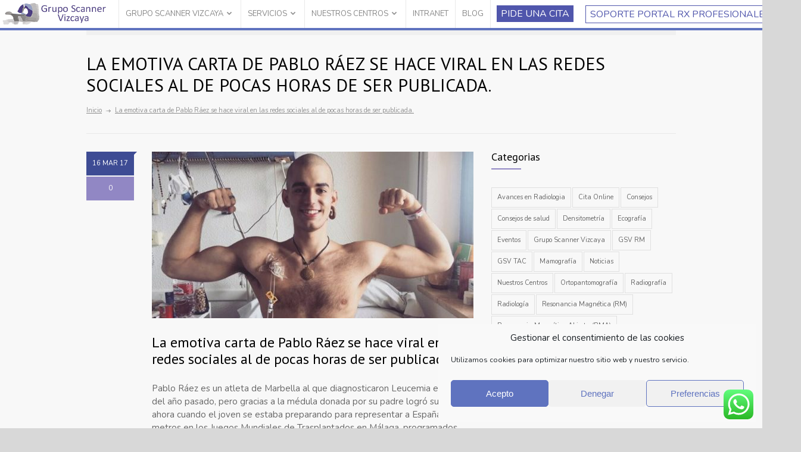

--- FILE ---
content_type: text/html; charset=UTF-8
request_url: https://www.gruposcanner.biz/la-emotiva-carta-de-pablo-raez-se-hace-viral-en-las-redes-social/
body_size: 29725
content:
<!DOCTYPE html>
<html lang="es-ES">
		<head>
		<!--meta-->
		<meta charset="UTF-8" />
		<meta name="generator" content="WordPress 6.8.3" />
		<meta name="viewport" content="width=device-width, initial-scale=1, maximum-scale=1" />
		<meta name="description" content="Responsive Medical Health WordPress Theme" />
		<meta name="format-detection" content="telephone=no" />
		<!--style-->
		<link rel="alternate" type="application/rss+xml" title="RSS 2.0" href="https://www.gruposcanner.biz/feed/" />
		<link rel="pingback" href="https://www.gruposcanner.biz/xmlrpc.php" />
				<meta name='robots' content='index, follow, max-image-preview:large, max-snippet:-1, max-video-preview:-1' />
	<style>img:is([sizes="auto" i], [sizes^="auto," i]) { contain-intrinsic-size: 3000px 1500px }</style>
	<link rel="alternate" hreflang="es" href="https://www.gruposcanner.biz/la-emotiva-carta-de-pablo-raez-se-hace-viral-en-las-redes-social/" />
<link rel="alternate" hreflang="eu" href="https://www.gruposcanner.biz/eu/la-emotiva-carta-de-pablo-raez-se-hace-viral-en-las-redes-social/" />
<link rel="alternate" hreflang="x-default" href="https://www.gruposcanner.biz/la-emotiva-carta-de-pablo-raez-se-hace-viral-en-las-redes-social/" />

	<!-- This site is optimized with the Yoast SEO Premium plugin v20.1 (Yoast SEO v26.8) - https://yoast.com/product/yoast-seo-premium-wordpress/ -->
	<title>La emotiva carta de Pablo Ráez se hace viral en las redes sociales al de pocas horas de ser publicada.- Grupo Scanner Vizcaya</title>
<link data-rocket-preload as="style" href="https://fonts.googleapis.com/css?family=PT%20Sans%7CVolkhov%3A400italic&#038;display=swap" rel="preload">
<link href="https://fonts.googleapis.com/css?family=PT%20Sans%7CVolkhov%3A400italic&#038;display=swap" media="print" onload="this.media=&#039;all&#039;" rel="stylesheet">
<noscript><link rel="stylesheet" href="https://fonts.googleapis.com/css?family=PT%20Sans%7CVolkhov%3A400italic&#038;display=swap"></noscript><link rel="preload" data-rocket-preload as="image" href="https://www.gruposcanner.biz/wp-content/uploads/2017/03/51-540x280.jpg" fetchpriority="high">
	<meta name="description" content="Pablo Raez es un atleta de Marbella al que diagnosticaron Leucemia en marzo del año pasado, pero gracias a la médula donada por su padre logró superarla, ahora cuando el joven se estaba preparando para representar a España en 100 metros en los Juegos Mundiales de Trasplantados en Málaga, programados para 2017, los médicos le han vuelto a dar la mala noticia, la leucemia ha vuelto a reproducirse en su cuerpo…" />
	<link rel="canonical" href="https://www.gruposcanner.biz/la-emotiva-carta-de-pablo-raez-se-hace-viral-en-las-redes-social/" />
	<meta property="og:locale" content="es_ES" />
	<meta property="og:type" content="article" />
	<meta property="og:title" content="La emotiva carta de Pablo Ráez se hace viral en las redes sociales al de pocas horas de ser publicada." />
	<meta property="og:description" content="Pablo Raez es un atleta de Marbella al que diagnosticaron Leucemia en marzo del año pasado, pero gracias a la médula donada por su padre logró superarla, ahora cuando el joven se estaba preparando para representar a España en 100 metros en los Juegos Mundiales de Trasplantados en Málaga, programados para 2017, los médicos le han vuelto a dar la mala noticia, la leucemia ha vuelto a reproducirse en su cuerpo…" />
	<meta property="og:url" content="https://www.gruposcanner.biz/la-emotiva-carta-de-pablo-raez-se-hace-viral-en-las-redes-social/" />
	<meta property="og:site_name" content="Grupo Scanner Vizcaya" />
	<meta property="article:published_time" content="2017-03-16T10:17:48+00:00" />
	<meta property="article:modified_time" content="2017-03-16T10:17:55+00:00" />
	<meta property="og:image" content="https://www.gruposcanner.biz/wp-content/uploads/2017/03/51.jpg" />
	<meta property="og:image:width" content="1000" />
	<meta property="og:image:height" content="500" />
	<meta property="og:image:type" content="image/jpeg" />
	<meta name="author" content="Grupo Scanner Vizcaya" />
	<meta name="twitter:card" content="summary_large_image" />
	<meta name="twitter:label1" content="Escrito por" />
	<meta name="twitter:data1" content="Grupo Scanner Vizcaya" />
	<meta name="twitter:label2" content="Tiempo de lectura" />
	<meta name="twitter:data2" content="4 minutos" />
	<script type="application/ld+json" class="yoast-schema-graph">{"@context":"https://schema.org","@graph":[{"@type":"Article","@id":"https://www.gruposcanner.biz/la-emotiva-carta-de-pablo-raez-se-hace-viral-en-las-redes-social/#article","isPartOf":{"@id":"https://www.gruposcanner.biz/la-emotiva-carta-de-pablo-raez-se-hace-viral-en-las-redes-social/"},"author":{"name":"Grupo Scanner Vizcaya","@id":"https://www.gruposcanner.biz/#/schema/person/8e4f594644058ae816369e0bcdd829b4"},"headline":"La emotiva carta de Pablo Ráez se hace viral en las redes sociales al de pocas horas de ser publicada.","datePublished":"2017-03-16T10:17:48+00:00","dateModified":"2017-03-16T10:17:55+00:00","mainEntityOfPage":{"@id":"https://www.gruposcanner.biz/la-emotiva-carta-de-pablo-raez-se-hace-viral-en-las-redes-social/"},"wordCount":725,"commentCount":0,"image":{"@id":"https://www.gruposcanner.biz/la-emotiva-carta-de-pablo-raez-se-hace-viral-en-las-redes-social/#primaryimage"},"thumbnailUrl":"https://www.gruposcanner.biz/wp-content/uploads/2017/03/51.jpg","keywords":["Noticias"],"articleSection":["Noticias"],"inLanguage":"es","potentialAction":[{"@type":"CommentAction","name":"Comment","target":["https://www.gruposcanner.biz/la-emotiva-carta-de-pablo-raez-se-hace-viral-en-las-redes-social/#respond"]}]},{"@type":"WebPage","@id":"https://www.gruposcanner.biz/la-emotiva-carta-de-pablo-raez-se-hace-viral-en-las-redes-social/","url":"https://www.gruposcanner.biz/la-emotiva-carta-de-pablo-raez-se-hace-viral-en-las-redes-social/","name":"La emotiva carta de Pablo Ráez se hace viral en las redes sociales al de pocas horas de ser publicada.- Grupo Scanner Vizcaya","isPartOf":{"@id":"https://www.gruposcanner.biz/#website"},"primaryImageOfPage":{"@id":"https://www.gruposcanner.biz/la-emotiva-carta-de-pablo-raez-se-hace-viral-en-las-redes-social/#primaryimage"},"image":{"@id":"https://www.gruposcanner.biz/la-emotiva-carta-de-pablo-raez-se-hace-viral-en-las-redes-social/#primaryimage"},"thumbnailUrl":"https://www.gruposcanner.biz/wp-content/uploads/2017/03/51.jpg","datePublished":"2017-03-16T10:17:48+00:00","dateModified":"2017-03-16T10:17:55+00:00","author":{"@id":"https://www.gruposcanner.biz/#/schema/person/8e4f594644058ae816369e0bcdd829b4"},"description":"Pablo Raez es un atleta de Marbella al que diagnosticaron Leucemia en marzo del año pasado, pero gracias a la médula donada por su padre logró superarla, ahora cuando el joven se estaba preparando para representar a España en 100 metros en los Juegos Mundiales de Trasplantados en Málaga, programados para 2017, los médicos le han vuelto a dar la mala noticia, la leucemia ha vuelto a reproducirse en su cuerpo…","breadcrumb":{"@id":"https://www.gruposcanner.biz/la-emotiva-carta-de-pablo-raez-se-hace-viral-en-las-redes-social/#breadcrumb"},"inLanguage":"es","potentialAction":[{"@type":"ReadAction","target":["https://www.gruposcanner.biz/la-emotiva-carta-de-pablo-raez-se-hace-viral-en-las-redes-social/"]}]},{"@type":"ImageObject","inLanguage":"es","@id":"https://www.gruposcanner.biz/la-emotiva-carta-de-pablo-raez-se-hace-viral-en-las-redes-social/#primaryimage","url":"https://www.gruposcanner.biz/wp-content/uploads/2017/03/51.jpg","contentUrl":"https://www.gruposcanner.biz/wp-content/uploads/2017/03/51.jpg","width":1000,"height":500},{"@type":"BreadcrumbList","@id":"https://www.gruposcanner.biz/la-emotiva-carta-de-pablo-raez-se-hace-viral-en-las-redes-social/#breadcrumb","itemListElement":[{"@type":"ListItem","position":1,"name":"Portada","item":"https://www.gruposcanner.biz/"},{"@type":"ListItem","position":2,"name":"La emotiva carta de Pablo Ráez se hace viral en las redes sociales al de pocas horas de ser publicada."}]},{"@type":"WebSite","@id":"https://www.gruposcanner.biz/#website","url":"https://www.gruposcanner.biz/","name":"Grupo Scanner Vizcaya","description":"Responsive Medical Health WordPress Theme","potentialAction":[{"@type":"SearchAction","target":{"@type":"EntryPoint","urlTemplate":"https://www.gruposcanner.biz/?s={search_term_string}"},"query-input":{"@type":"PropertyValueSpecification","valueRequired":true,"valueName":"search_term_string"}}],"inLanguage":"es"},{"@type":"Person","@id":"https://www.gruposcanner.biz/#/schema/person/8e4f594644058ae816369e0bcdd829b4","name":"Grupo Scanner Vizcaya","image":{"@type":"ImageObject","inLanguage":"es","@id":"https://www.gruposcanner.biz/#/schema/person/image/","url":"https://secure.gravatar.com/avatar/4c05aad2f1d9b795d63da16c172e5f83fd4059874e4ed3b2e3350fab5ecba4c0?s=96&d=mm&r=g","contentUrl":"https://secure.gravatar.com/avatar/4c05aad2f1d9b795d63da16c172e5f83fd4059874e4ed3b2e3350fab5ecba4c0?s=96&d=mm&r=g","caption":"Grupo Scanner Vizcaya"},"url":"https://www.gruposcanner.biz/author/grupo-scanner-vizcaya/"}]}</script>
	<!-- / Yoast SEO Premium plugin. -->


<link rel='dns-prefetch' href='//maps.google.com' />
<link rel='dns-prefetch' href='//www.googletagmanager.com' />
<link rel='dns-prefetch' href='//fonts.googleapis.com' />
<link rel='dns-prefetch' href='//maxcdn.bootstrapcdn.com' />
<link href='https://fonts.gstatic.com' crossorigin rel='preconnect' />
<link rel="alternate" type="application/rss+xml" title="Grupo Scanner Vizcaya &raquo; Comentario La emotiva carta de Pablo Ráez se hace viral en las redes sociales al de pocas horas de ser publicada. del feed" href="https://www.gruposcanner.biz/la-emotiva-carta-de-pablo-raez-se-hace-viral-en-las-redes-social/feed/" />
<link data-minify="1" rel='stylesheet' id='ht_ctc_main_css-css' href='https://www.gruposcanner.biz/wp-content/cache/min/1/wp-content/plugins/click-to-chat-for-whatsapp/new/inc/assets/css/main.css?ver=1764596936' type='text/css' media='all' />
<style id='wp-emoji-styles-inline-css' type='text/css'>

	img.wp-smiley, img.emoji {
		display: inline !important;
		border: none !important;
		box-shadow: none !important;
		height: 1em !important;
		width: 1em !important;
		margin: 0 0.07em !important;
		vertical-align: -0.1em !important;
		background: none !important;
		padding: 0 !important;
	}
</style>
<link rel='stylesheet' id='wp-block-library-css' href='https://www.gruposcanner.biz/wp-includes/css/dist/block-library/style.min.css?ver=6.8.3' type='text/css' media='all' />
<style id='classic-theme-styles-inline-css' type='text/css'>
/*! This file is auto-generated */
.wp-block-button__link{color:#fff;background-color:#32373c;border-radius:9999px;box-shadow:none;text-decoration:none;padding:calc(.667em + 2px) calc(1.333em + 2px);font-size:1.125em}.wp-block-file__button{background:#32373c;color:#fff;text-decoration:none}
</style>
<style id='global-styles-inline-css' type='text/css'>
:root{--wp--preset--aspect-ratio--square: 1;--wp--preset--aspect-ratio--4-3: 4/3;--wp--preset--aspect-ratio--3-4: 3/4;--wp--preset--aspect-ratio--3-2: 3/2;--wp--preset--aspect-ratio--2-3: 2/3;--wp--preset--aspect-ratio--16-9: 16/9;--wp--preset--aspect-ratio--9-16: 9/16;--wp--preset--color--black: #000000;--wp--preset--color--cyan-bluish-gray: #abb8c3;--wp--preset--color--white: #ffffff;--wp--preset--color--pale-pink: #f78da7;--wp--preset--color--vivid-red: #cf2e2e;--wp--preset--color--luminous-vivid-orange: #ff6900;--wp--preset--color--luminous-vivid-amber: #fcb900;--wp--preset--color--light-green-cyan: #7bdcb5;--wp--preset--color--vivid-green-cyan: #00d084;--wp--preset--color--pale-cyan-blue: #8ed1fc;--wp--preset--color--vivid-cyan-blue: #0693e3;--wp--preset--color--vivid-purple: #9b51e0;--wp--preset--gradient--vivid-cyan-blue-to-vivid-purple: linear-gradient(135deg,rgba(6,147,227,1) 0%,rgb(155,81,224) 100%);--wp--preset--gradient--light-green-cyan-to-vivid-green-cyan: linear-gradient(135deg,rgb(122,220,180) 0%,rgb(0,208,130) 100%);--wp--preset--gradient--luminous-vivid-amber-to-luminous-vivid-orange: linear-gradient(135deg,rgba(252,185,0,1) 0%,rgba(255,105,0,1) 100%);--wp--preset--gradient--luminous-vivid-orange-to-vivid-red: linear-gradient(135deg,rgba(255,105,0,1) 0%,rgb(207,46,46) 100%);--wp--preset--gradient--very-light-gray-to-cyan-bluish-gray: linear-gradient(135deg,rgb(238,238,238) 0%,rgb(169,184,195) 100%);--wp--preset--gradient--cool-to-warm-spectrum: linear-gradient(135deg,rgb(74,234,220) 0%,rgb(151,120,209) 20%,rgb(207,42,186) 40%,rgb(238,44,130) 60%,rgb(251,105,98) 80%,rgb(254,248,76) 100%);--wp--preset--gradient--blush-light-purple: linear-gradient(135deg,rgb(255,206,236) 0%,rgb(152,150,240) 100%);--wp--preset--gradient--blush-bordeaux: linear-gradient(135deg,rgb(254,205,165) 0%,rgb(254,45,45) 50%,rgb(107,0,62) 100%);--wp--preset--gradient--luminous-dusk: linear-gradient(135deg,rgb(255,203,112) 0%,rgb(199,81,192) 50%,rgb(65,88,208) 100%);--wp--preset--gradient--pale-ocean: linear-gradient(135deg,rgb(255,245,203) 0%,rgb(182,227,212) 50%,rgb(51,167,181) 100%);--wp--preset--gradient--electric-grass: linear-gradient(135deg,rgb(202,248,128) 0%,rgb(113,206,126) 100%);--wp--preset--gradient--midnight: linear-gradient(135deg,rgb(2,3,129) 0%,rgb(40,116,252) 100%);--wp--preset--font-size--small: 13px;--wp--preset--font-size--medium: 20px;--wp--preset--font-size--large: 36px;--wp--preset--font-size--x-large: 42px;--wp--preset--spacing--20: 0.44rem;--wp--preset--spacing--30: 0.67rem;--wp--preset--spacing--40: 1rem;--wp--preset--spacing--50: 1.5rem;--wp--preset--spacing--60: 2.25rem;--wp--preset--spacing--70: 3.38rem;--wp--preset--spacing--80: 5.06rem;--wp--preset--shadow--natural: 6px 6px 9px rgba(0, 0, 0, 0.2);--wp--preset--shadow--deep: 12px 12px 50px rgba(0, 0, 0, 0.4);--wp--preset--shadow--sharp: 6px 6px 0px rgba(0, 0, 0, 0.2);--wp--preset--shadow--outlined: 6px 6px 0px -3px rgba(255, 255, 255, 1), 6px 6px rgba(0, 0, 0, 1);--wp--preset--shadow--crisp: 6px 6px 0px rgba(0, 0, 0, 1);}:where(.is-layout-flex){gap: 0.5em;}:where(.is-layout-grid){gap: 0.5em;}body .is-layout-flex{display: flex;}.is-layout-flex{flex-wrap: wrap;align-items: center;}.is-layout-flex > :is(*, div){margin: 0;}body .is-layout-grid{display: grid;}.is-layout-grid > :is(*, div){margin: 0;}:where(.wp-block-columns.is-layout-flex){gap: 2em;}:where(.wp-block-columns.is-layout-grid){gap: 2em;}:where(.wp-block-post-template.is-layout-flex){gap: 1.25em;}:where(.wp-block-post-template.is-layout-grid){gap: 1.25em;}.has-black-color{color: var(--wp--preset--color--black) !important;}.has-cyan-bluish-gray-color{color: var(--wp--preset--color--cyan-bluish-gray) !important;}.has-white-color{color: var(--wp--preset--color--white) !important;}.has-pale-pink-color{color: var(--wp--preset--color--pale-pink) !important;}.has-vivid-red-color{color: var(--wp--preset--color--vivid-red) !important;}.has-luminous-vivid-orange-color{color: var(--wp--preset--color--luminous-vivid-orange) !important;}.has-luminous-vivid-amber-color{color: var(--wp--preset--color--luminous-vivid-amber) !important;}.has-light-green-cyan-color{color: var(--wp--preset--color--light-green-cyan) !important;}.has-vivid-green-cyan-color{color: var(--wp--preset--color--vivid-green-cyan) !important;}.has-pale-cyan-blue-color{color: var(--wp--preset--color--pale-cyan-blue) !important;}.has-vivid-cyan-blue-color{color: var(--wp--preset--color--vivid-cyan-blue) !important;}.has-vivid-purple-color{color: var(--wp--preset--color--vivid-purple) !important;}.has-black-background-color{background-color: var(--wp--preset--color--black) !important;}.has-cyan-bluish-gray-background-color{background-color: var(--wp--preset--color--cyan-bluish-gray) !important;}.has-white-background-color{background-color: var(--wp--preset--color--white) !important;}.has-pale-pink-background-color{background-color: var(--wp--preset--color--pale-pink) !important;}.has-vivid-red-background-color{background-color: var(--wp--preset--color--vivid-red) !important;}.has-luminous-vivid-orange-background-color{background-color: var(--wp--preset--color--luminous-vivid-orange) !important;}.has-luminous-vivid-amber-background-color{background-color: var(--wp--preset--color--luminous-vivid-amber) !important;}.has-light-green-cyan-background-color{background-color: var(--wp--preset--color--light-green-cyan) !important;}.has-vivid-green-cyan-background-color{background-color: var(--wp--preset--color--vivid-green-cyan) !important;}.has-pale-cyan-blue-background-color{background-color: var(--wp--preset--color--pale-cyan-blue) !important;}.has-vivid-cyan-blue-background-color{background-color: var(--wp--preset--color--vivid-cyan-blue) !important;}.has-vivid-purple-background-color{background-color: var(--wp--preset--color--vivid-purple) !important;}.has-black-border-color{border-color: var(--wp--preset--color--black) !important;}.has-cyan-bluish-gray-border-color{border-color: var(--wp--preset--color--cyan-bluish-gray) !important;}.has-white-border-color{border-color: var(--wp--preset--color--white) !important;}.has-pale-pink-border-color{border-color: var(--wp--preset--color--pale-pink) !important;}.has-vivid-red-border-color{border-color: var(--wp--preset--color--vivid-red) !important;}.has-luminous-vivid-orange-border-color{border-color: var(--wp--preset--color--luminous-vivid-orange) !important;}.has-luminous-vivid-amber-border-color{border-color: var(--wp--preset--color--luminous-vivid-amber) !important;}.has-light-green-cyan-border-color{border-color: var(--wp--preset--color--light-green-cyan) !important;}.has-vivid-green-cyan-border-color{border-color: var(--wp--preset--color--vivid-green-cyan) !important;}.has-pale-cyan-blue-border-color{border-color: var(--wp--preset--color--pale-cyan-blue) !important;}.has-vivid-cyan-blue-border-color{border-color: var(--wp--preset--color--vivid-cyan-blue) !important;}.has-vivid-purple-border-color{border-color: var(--wp--preset--color--vivid-purple) !important;}.has-vivid-cyan-blue-to-vivid-purple-gradient-background{background: var(--wp--preset--gradient--vivid-cyan-blue-to-vivid-purple) !important;}.has-light-green-cyan-to-vivid-green-cyan-gradient-background{background: var(--wp--preset--gradient--light-green-cyan-to-vivid-green-cyan) !important;}.has-luminous-vivid-amber-to-luminous-vivid-orange-gradient-background{background: var(--wp--preset--gradient--luminous-vivid-amber-to-luminous-vivid-orange) !important;}.has-luminous-vivid-orange-to-vivid-red-gradient-background{background: var(--wp--preset--gradient--luminous-vivid-orange-to-vivid-red) !important;}.has-very-light-gray-to-cyan-bluish-gray-gradient-background{background: var(--wp--preset--gradient--very-light-gray-to-cyan-bluish-gray) !important;}.has-cool-to-warm-spectrum-gradient-background{background: var(--wp--preset--gradient--cool-to-warm-spectrum) !important;}.has-blush-light-purple-gradient-background{background: var(--wp--preset--gradient--blush-light-purple) !important;}.has-blush-bordeaux-gradient-background{background: var(--wp--preset--gradient--blush-bordeaux) !important;}.has-luminous-dusk-gradient-background{background: var(--wp--preset--gradient--luminous-dusk) !important;}.has-pale-ocean-gradient-background{background: var(--wp--preset--gradient--pale-ocean) !important;}.has-electric-grass-gradient-background{background: var(--wp--preset--gradient--electric-grass) !important;}.has-midnight-gradient-background{background: var(--wp--preset--gradient--midnight) !important;}.has-small-font-size{font-size: var(--wp--preset--font-size--small) !important;}.has-medium-font-size{font-size: var(--wp--preset--font-size--medium) !important;}.has-large-font-size{font-size: var(--wp--preset--font-size--large) !important;}.has-x-large-font-size{font-size: var(--wp--preset--font-size--x-large) !important;}
:where(.wp-block-post-template.is-layout-flex){gap: 1.25em;}:where(.wp-block-post-template.is-layout-grid){gap: 1.25em;}
:where(.wp-block-columns.is-layout-flex){gap: 2em;}:where(.wp-block-columns.is-layout-grid){gap: 2em;}
:root :where(.wp-block-pullquote){font-size: 1.5em;line-height: 1.6;}
</style>
<link data-minify="1" rel='stylesheet' id='contact-form-7-css' href='https://www.gruposcanner.biz/wp-content/cache/min/1/wp-content/plugins/contact-form-7/includes/css/styles.css?ver=1764596936' type='text/css' media='all' />
<style id='contact-form-7-inline-css' type='text/css'>
.wpcf7 .wpcf7-recaptcha iframe {margin-bottom: 0;}.wpcf7 .wpcf7-recaptcha[data-align="center"] > div {margin: 0 auto;}.wpcf7 .wpcf7-recaptcha[data-align="right"] > div {margin: 0 0 0 auto;}
</style>
<link data-minify="1" rel='stylesheet' id='cf7msm_styles-css' href='https://www.gruposcanner.biz/wp-content/cache/min/1/wp-content/plugins/contact-form-7-multi-step-module/resources/cf7msm.css?ver=1764596936' type='text/css' media='all' />
<link rel='stylesheet' id='wpml-legacy-horizontal-list-0-css' href='https://www.gruposcanner.biz/wp-content/plugins/sitepress-multilingual-cms/templates/language-switchers/legacy-list-horizontal/style.min.css?ver=1' type='text/css' media='all' />
<style id='wpml-legacy-horizontal-list-0-inline-css' type='text/css'>
.wpml-ls-statics-shortcode_actions{background-color:#eeeeee;}.wpml-ls-statics-shortcode_actions, .wpml-ls-statics-shortcode_actions .wpml-ls-sub-menu, .wpml-ls-statics-shortcode_actions a {border-color:#cdcdcd;}.wpml-ls-statics-shortcode_actions a, .wpml-ls-statics-shortcode_actions .wpml-ls-sub-menu a, .wpml-ls-statics-shortcode_actions .wpml-ls-sub-menu a:link, .wpml-ls-statics-shortcode_actions li:not(.wpml-ls-current-language) .wpml-ls-link, .wpml-ls-statics-shortcode_actions li:not(.wpml-ls-current-language) .wpml-ls-link:link {color:#444444;background-color:#ffffff;}.wpml-ls-statics-shortcode_actions a, .wpml-ls-statics-shortcode_actions .wpml-ls-sub-menu a:hover,.wpml-ls-statics-shortcode_actions .wpml-ls-sub-menu a:focus, .wpml-ls-statics-shortcode_actions .wpml-ls-sub-menu a:link:hover, .wpml-ls-statics-shortcode_actions .wpml-ls-sub-menu a:link:focus {color:#000000;background-color:#eeeeee;}.wpml-ls-statics-shortcode_actions .wpml-ls-current-language > a {color:#444444;background-color:#ffffff;}.wpml-ls-statics-shortcode_actions .wpml-ls-current-language:hover>a, .wpml-ls-statics-shortcode_actions .wpml-ls-current-language>a:focus {color:#000000;background-color:#eeeeee;}
</style>
<link rel='stylesheet' id='wpml-menu-item-0-css' href='https://www.gruposcanner.biz/wp-content/plugins/sitepress-multilingual-cms/templates/language-switchers/menu-item/style.min.css?ver=1' type='text/css' media='all' />
<style id='wpml-menu-item-0-inline-css' type='text/css'>
div.wpml-ls-legacy-list-horizontal#lang_sel_list { background: none; border: none; clear: none; margin-top: 4px; padding: 0; }
</style>
<link rel='stylesheet' id='cmplz-general-css' href='https://www.gruposcanner.biz/wp-content/plugins/complianz-gdpr/assets/css/cookieblocker.min.css?ver=1764596407' type='text/css' media='all' />
<link data-minify="1" rel='stylesheet' id='spu-public-css-css' href='https://www.gruposcanner.biz/wp-content/cache/min/1/wp-content/plugins/popups/public/assets/css/public.css?ver=1764596936' type='text/css' media='all' />


<link data-minify="1" rel='stylesheet' id='reset-css' href='https://www.gruposcanner.biz/wp-content/cache/min/1/wp-content/themes/medicenter/style/reset.css?ver=1764596936' type='text/css' media='all' />
<link data-minify="1" rel='stylesheet' id='superfish-css' href='https://www.gruposcanner.biz/wp-content/cache/min/1/wp-content/themes/medicenter/style/superfish.css?ver=1764596936' type='text/css' media='all' />
<link data-minify="1" rel='stylesheet' id='jquery-fancybox-css' href='https://www.gruposcanner.biz/wp-content/cache/min/1/wp-content/themes/medicenter/style/fancybox/jquery.fancybox.css?ver=1764596936' type='text/css' media='all' />
<link data-minify="1" rel='stylesheet' id='jquery-qtip-css' href='https://www.gruposcanner.biz/wp-content/cache/min/1/wp-content/themes/medicenter/style/jquery.qtip.css?ver=1764596936' type='text/css' media='all' />
<link data-minify="1" rel='stylesheet' id='jquery-ui-custom-css' href='https://www.gruposcanner.biz/wp-content/cache/min/1/wp-content/themes/medicenter/style/jquery-ui-1.9.2.custom.css?ver=1764596936' type='text/css' media='all' />
<link data-minify="1" rel='stylesheet' id='animations-css' href='https://www.gruposcanner.biz/wp-content/cache/min/1/wp-content/themes/medicenter/style/animations.css?ver=1764596936' type='text/css' media='all' />
<link data-minify="1" rel='stylesheet' id='main-style-css' href='https://www.gruposcanner.biz/wp-content/cache/min/1/wp-content/themes/medicenter/style.css?ver=1764596936' type='text/css' media='all' />
<link data-minify="1" rel='stylesheet' id='responsive-css' href='https://www.gruposcanner.biz/wp-content/cache/min/1/wp-content/themes/medicenter/style/responsive.css?ver=1764596936' type='text/css' media='all' />
<link data-minify="1" rel='stylesheet' id='custom-css' href='https://www.gruposcanner.biz/wp-content/cache/min/1/wp-content/themes/medicenter/custom.css?ver=1764596936' type='text/css' media='all' />
<link data-minify="1" rel='stylesheet' id='load-fa-css' href='https://www.gruposcanner.biz/wp-content/cache/min/1/font-awesome/4.7.0/css/font-awesome.min.css?ver=1764596936' type='text/css' media='all' />
<link data-minify="1" rel='stylesheet' id='cf7cf-style-css' href='https://www.gruposcanner.biz/wp-content/cache/min/1/wp-content/plugins/cf7-conditional-fields/style.css?ver=1764596936' type='text/css' media='all' />
<style id='rocket-lazyload-inline-css' type='text/css'>
.rll-youtube-player{position:relative;padding-bottom:56.23%;height:0;overflow:hidden;max-width:100%;}.rll-youtube-player:focus-within{outline: 2px solid currentColor;outline-offset: 5px;}.rll-youtube-player iframe{position:absolute;top:0;left:0;width:100%;height:100%;z-index:100;background:0 0}.rll-youtube-player img{bottom:0;display:block;left:0;margin:auto;max-width:100%;width:100%;position:absolute;right:0;top:0;border:none;height:auto;-webkit-transition:.4s all;-moz-transition:.4s all;transition:.4s all}.rll-youtube-player img:hover{-webkit-filter:brightness(75%)}.rll-youtube-player .play{height:100%;width:100%;left:0;top:0;position:absolute;background:url(https://www.gruposcanner.biz/wp-content/plugins/wp-rocket/assets/img/youtube.png) no-repeat center;background-color: transparent !important;cursor:pointer;border:none;}
</style>
<script type="text/javascript" src="https://www.gruposcanner.biz/wp-includes/js/jquery/jquery.min.js?ver=3.7.1" id="jquery-core-js"></script>
<script type="text/javascript" src="https://www.gruposcanner.biz/wp-includes/js/jquery/jquery-migrate.min.js?ver=3.4.1" id="jquery-migrate-js"></script>
<script type="text/javascript" src="//maps.google.com/maps/api/js?key=AIzaSyCAQexBlfWt_SsenTZIIrtkudw_FOCwQBU&amp;ver=6.8.3" id="google-maps-v3-js"></script>

<!-- Fragmento de código de la etiqueta de Google (gtag.js) añadida por Site Kit -->
<!-- Fragmento de código de Google Analytics añadido por Site Kit -->
<script type="text/javascript" src="https://www.googletagmanager.com/gtag/js?id=GT-5DGCNXL" id="google_gtagjs-js" async></script>
<script type="text/javascript" id="google_gtagjs-js-after">
/* <![CDATA[ */
window.dataLayer = window.dataLayer || [];function gtag(){dataLayer.push(arguments);}
gtag("set","linker",{"domains":["www.gruposcanner.biz"]});
gtag("js", new Date());
gtag("set", "developer_id.dZTNiMT", true);
gtag("config", "GT-5DGCNXL");
 window._googlesitekit = window._googlesitekit || {}; window._googlesitekit.throttledEvents = []; window._googlesitekit.gtagEvent = (name, data) => { var key = JSON.stringify( { name, data } ); if ( !! window._googlesitekit.throttledEvents[ key ] ) { return; } window._googlesitekit.throttledEvents[ key ] = true; setTimeout( () => { delete window._googlesitekit.throttledEvents[ key ]; }, 5 ); gtag( "event", name, { ...data, event_source: "site-kit" } ); }; 
/* ]]> */
</script>
<link rel="https://api.w.org/" href="https://www.gruposcanner.biz/wp-json/" /><link rel="alternate" title="JSON" type="application/json" href="https://www.gruposcanner.biz/wp-json/wp/v2/posts/5068" /><link rel="EditURI" type="application/rsd+xml" title="RSD" href="https://www.gruposcanner.biz/xmlrpc.php?rsd" />
<meta name="generator" content="WordPress 6.8.3" />
<link rel='shortlink' href='https://www.gruposcanner.biz/?p=5068' />
<link rel="alternate" title="oEmbed (JSON)" type="application/json+oembed" href="https://www.gruposcanner.biz/wp-json/oembed/1.0/embed?url=https%3A%2F%2Fwww.gruposcanner.biz%2Fla-emotiva-carta-de-pablo-raez-se-hace-viral-en-las-redes-social%2F" />
<link rel="alternate" title="oEmbed (XML)" type="text/xml+oembed" href="https://www.gruposcanner.biz/wp-json/oembed/1.0/embed?url=https%3A%2F%2Fwww.gruposcanner.biz%2Fla-emotiva-carta-de-pablo-raez-se-hace-viral-en-las-redes-social%2F&#038;format=xml" />
<meta name="generator" content="WPML ver:4.6.13 stt:16,2;" />
<meta name="generator" content="Site Kit by Google 1.170.0" />			<style>.cmplz-hidden {
					display: none !important;
				}</style><meta name="generator" content="Powered by WPBakery Page Builder - drag and drop page builder for WordPress."/>
<link rel="icon" href="https://www.gruposcanner.biz/wp-content/uploads/2013/04/cropped-scanner-vizcaya-4-32x32.png" sizes="32x32" />
<link rel="icon" href="https://www.gruposcanner.biz/wp-content/uploads/2013/04/cropped-scanner-vizcaya-4-192x192.png" sizes="192x192" />
<link rel="apple-touch-icon" href="https://www.gruposcanner.biz/wp-content/uploads/2013/04/cropped-scanner-vizcaya-4-180x180.png" />
<meta name="msapplication-TileImage" content="https://www.gruposcanner.biz/wp-content/uploads/2013/04/cropped-scanner-vizcaya-4-270x270.png" />
		<style type="text/css" id="wp-custom-css">
			/*4 de Abril 2018
 * Cambios de mejora estética de la web.
 * JON*/

h2.encabezado2{
	color:#5158AA;
	font-weight:bold;
}
h3.encabezado3{
	color:#6075BD;
	font-weight:bold;
}

ul.listado li{
	list-style-image: url('https://www.gruposcanner.biz/wp-content/uploads/2013/04/scanner-vizcaya-1-1-e1522837691648.png');
}

/* Modificaciones VW */
.header_left a img {
    width: 100%;
}

.sf-menu li.wide ul.sub-menu {
	width: 382px;
}

.wpcf7-list-item{
		margin-left:0px !important;
}

.modal {
  display: none; /* Oculto inicialmente */
  position: fixed;
  top: 50%;
  left: 50%;
  transform: translate(-50%, -50%);
  z-index: 1; /* Para que esté sobre el contenido de la página */
}

.contenido-modal {
  background-color: #fff;
  padding: 20px;
  border-radius: 5px;
  box-shadow: 0px 0px 10px rgba(0, 0, 0, 0.5);
	text-align: center;
}

.button-modal-alert{
	background: #5056ac;
    color: #fff;
    font-size: 16px;
   
    padding: 8px 14px;
    border: none;
    
    text-align: center;
    cursor: pointer;
}

.d-none{
	
	display:none;
	
}

div.header.layout_1 .sf-menu > li.menu-soporte-portal > a {
    background:#fff;
    color:  #5056ac;
		border:1px solid #5056ac;
    font-size: 16px;
    margin: 9px 10px 0;
    padding: 6px 7px;
}

div.header.layout_1 .sf-menu > li.menu-soporte-portal > a:hover { 
	background:#5056ac;
    color:  #fff;
}

.header {
    width: 1345px;
}
.info {
    padding-bottom: 0px;
}
 .info li {
    position: relative;
    display: block;
    margin-bottom: 10px;
    padding-left: 30px;
   
    line-height: 30px;
	 color:#D5D5D5;
}
.info li svg { 
	width:40px;
}
.info li i {
    position: absolute;
    left: 0px;
    top: 0px;
    font-size: 18px;
    line-height: 30px;
}		</style>
		<noscript><style> .wpb_animate_when_almost_visible { opacity: 1; }</style></noscript><noscript><style id="rocket-lazyload-nojs-css">.rll-youtube-player, [data-lazy-src]{display:none !important;}</style></noscript>		<!--custom style-->
<style type="text/css">
		a,
	.more
		{
		color: #3e4c94;
		border-color: #3e4c94;
	}
		a:hover,
	.post_footer_details li a:hover,
	.bread_crumb li a:hover,
	.post_footer_details li a:hover,
	#comments_list .comment_details .posted_by a:hover,
	#cancel_comment:hover
		{
		color: #3e4c94;
		border-color: #3e4c94;
	}
		.box_header:after
		{
				background: #9187c4;
			}
		.footer .box_header:after
	{
				background: #9187c4;
			}
		.footer .timeago
	{
		color: #9187c4;
	}
		.sentence
	{
		color: #3e4c94;
	}
		blockquote,
	blockquote p
	{
		color: #3e4c94;
		border-color:  #3e4c94;
	}
			.header_right a.scrolling_list_control_left:hover, 
	.header_right a.scrolling_list_control_right:hover,
	.pagination li a:hover,
	.pagination li.selected a,
	.pagination li.selected span,
	.tabs_navigation li a:hover,
	.tabs_navigation li a.selected,
	.tabs_navigation li.ui-tabs-active a,
	.categories li a:hover,
	.widget_categories li a:hover,
	.categories li.current-cat a,
	.widget_categories li.current-cat a,
	.scrolling_list li a:hover .number,
	.controls .close:hover, .controls .prev:hover, .controls .next:hover
		{
				border-color: #9187c4;
			}
		.footer .header_right a.scrolling_list_control_left:hover, 
	.footer .header_right a.scrolling_list_control_right:hover,
	.footer .pagination li a:hover,
	.footer .pagination li.selected a,
	.footer .pagination li.selected span,
	.footer .tabs_navigation li a:hover,
	.footer .tabs_navigation li a.selected,
	.footer .tabs_navigation li.ui-tabs-active a,
	.footer .categories li a:hover,
	.footer .widget_categories li a:hover,
	.footer .scrolling_list li a:hover .number
		{
				border-color: #9187c4;
			}
		.sf-menu li:hover a, .sf-menu li.selected a, .sf-menu li.current-menu-item a, .sf-menu li.current-menu-ancestor a
	{
				background-color: #5F73BF;
			}
	.header.layout_2 .sf-menu li:hover a, .header.layout_2 .sf-menu li.selected a, .header.layout_2 .sf-menu li.current-menu-item a, .header.layout_2 .sf-menu li.current-menu-ancestor a
	{
				border-color: #5F73BF;
			}
	.mobile-menu-switch
	{
				border-color: #5F73BF;
			}
	.mobile-menu-switch:hover
	{
				background: #5F73BF;
		border-color: #5F73BF;
			}
	.mobile-menu-switch .line
	{
				background: #5F73BF;
			}
	.mobile_menu_container nav.mobile_menu>ul li.current-menu-item>a,
	.mobile_menu_container nav.mobile_menu>ul li.current-menu-ancestor ul li.current-menu-item a,
	.mobile_menu_container nav.mobile_menu>ul li.current-menu-ancestor ul li.current-menu-parent ul li.current-menu-item a,
	.mobile_menu_container nav.mobile_menu>ul li.current-menu-ancestor a,
	.mobile_menu_container nav.mobile_menu>ul li.current-menu-ancestor ul li.current-menu-parent a,
	.mobile_menu_container nav.mobile_menu>ul li.current-menu-ancestor ul li.current-menu-parent ul li.current-menu-parent a
	{
				background: #5F73BF;
			}
		.sf-menu li ul li a:hover, .sf-menu li ul li.selected a, .sf-menu li ul li.current-menu-item a,
	.sf-menu li.submenu ul li a:hover, .sf-menu li.submenu:hover ul li.selected a, .sf-menu li.submenu:hover ul li.current-menu-item a,
	.sf-menu li.submenu:hover ul li.selected ul li a:hover,.sf-menu li.submenu:hover ul li.current-menu-item ul li a:hover, .sf-menu li.submenu:hover ul li ul li.selected a, .sf-menu li.submenu:hover ul li ul li.current-menu-item a, .sf-menu li.submenu:hover ul li.selected ul li.selected a, .sf-menu li.submenu:hover ul li.selected ul li.current-menu-item a,
	.sf-menu li.submenu:hover ul li.menu-item-type-custom a:hover, .sf-menu li ul li.menu-item-type-custom a:hover,
	.header.layout_2 .sf-menu li ul li a:hover, .header.layout_2 .sf-menu li ul li.selected a, .header.layout_2 .sf-menu li ul li.current-menu-item a,
	.header.layout_2 .sf-menu li.submenu ul li a:hover, .header.layout_2 .sf-menu li.submenu:hover ul li.selected a, .header.layout_2 .sf-menu li.submenu:hover ul li.current-menu-item a,
	.header.layout_2 .sf-menu li.submenu:hover ul li.selected ul li a:hover, .header.layout_2 .sf-menu li.submenu:hover ul li.current-menu-item ul li a:hover, .header.layout_2 .sf-menu li.submenu:hover ul li ul li.selected a, .header.layout_2 .sf-menu li.submenu:hover ul li ul li.current-menu-item a, .header.layout_2 .sf-menu li.submenu:hover ul li.selected ul li.selected a, .header.layout_2 .sf-menu li.submenu:hover ul li.selected ul li.current-menu-item a,
	.header.layout_2 .sf-menu li.submenu:hover ul li.menu-item-type-custom a:hover, .header.layout_2 .sf-menu li ul li.menu-item-type-custom a:hover
	
	/*.header.layout_2 .sf-menu li ul li a:hover, .header.layout_2 .sf-menu li ul li.selected a, .header.layout_2 .sf-menu li ul li.current-menu-item a,
	.header.layout_2 .sf-menu li.submenu:hover ul li.current-menu-item a, .header.layout_2 .sf-menu li.submenu ul li a:hover, .header.layout_2 .sf-menu li.submenu:hover ul li.selected a,
	.header.layout_2 .sf-menu li.submenu:hover ul li.current-menu-item ul li a:hover, .header.layout_2 .sf-menu li.submenu:hover ul li ul li.current-menu-item a,
	.header.layout_2 .sf-menu li.submenu:hover ul li.selected ul li.current-menu-item a, 
	.header.layout_2 .sf-menu li.submenu:hover ul li.menu-item-type-custom a:hover, .header.layout_2 .sf-menu li ul li.menu-item-type-custom a:hover,
	.header.layout_2 .sf-menu li.submenu:hover ul li.selected ul li a:hover, .header.layout_2 .sf-menu li.submenu:hover ul li ul li.selected a, .header.layout_2 .sf-menu li.submenu:hover ul li.selected ul li.selected a*/
	{
				border-bottom: 2px solid #5F73BF;
		padding-bottom: 14px;
			}
	@media screen and (max-width:1009px)
	{
		/*.sf-menu li ul li a:hover, .sf-menu li ul li.selected a, .sf-menu li ul li.current-menu-item a,
		.sf-menu li.submenu ul li a:hover, .sf-menu li.submenu:hover ul li.selected a, .sf-menu li.submenu:hover ul li.current-menu-item a,
		.sf-menu li.submenu:hover ul li.selected ul li a:hover,.sf-menu li.submenu:hover ul li.current-menu-item ul li a:hover, .sf-menu li.submenu:hover ul li ul li.selected a, .sf-menu li.submenu:hover ul li ul li.current-menu-item a, .sf-menu li.submenu:hover ul li.selected ul li.selected a, .sf-menu li.submenu:hover ul li.selected ul li.current-menu-item a,
		.sf-menu li ul li.menu-item-type-custom a:hover,*/
		/*.header.layout_2 .sf-menu li ul li a:hover, .header.layout_2 .sf-menu li ul li.selected a, .header.layout_2 .sf-menu li ul li.current-menu-item a,
		.header.layout_2 .sf-menu li.submenu ul li a:hover, .header.layout_2 .sf-menu li.submenu:hover ul li.selected a, .header.layout_2 .sf-menu li.submenu:hover ul li.current-menu-item a,
		.header.layout_2 .sf-menu li.submenu:hover ul li.selected ul li a:hover, .header.layout_2 .sf-menu li.submenu:hover ul li.current-menu-item ul li a:hover, .header.layout_2 .sf-menu li.submenu:hover ul li ul li.selected a, .header.layout_2 .sf-menu li.submenu:hover ul li ul li.current-menu-item a, .header.layout_2 .sf-menu li.submenu:hover ul li.selected ul li.selected a, .header.layout_2 .sf-menu li.submenu:hover ul li.selected ul li.current-menu-item a,
		.header.layout_2 .sf-menu li ul li.menu-item-type-custom a:hover,*/
		.sf-menu li ul li a:hover, .sf-menu li ul li.selected a, .sf-menu li ul li.current-menu-item a,
		.sf-menu li.submenu:hover ul li.current-menu-item a, .sf-menu li.submenu ul li a:hover, .sf-menu li.submenu:hover ul li.selected a,
		.sf-menu li.submenu:hover ul li.current-menu-item ul li a:hover, .sf-menu li.submenu:hover ul li ul li.current-menu-item a,
		.sf-menu li.submenu:hover ul li.selected ul li.current-menu-item a, .sf-menu li ul li.menu-item-type-custom a,
		.sf-menu li.submenu:hover ul li.menu-item-type-custom a:hover, .sf-menu li ul li.menu-item-type-custom a:hover,
		.sf-menu li.submenu:hover ul li.selected ul li a:hover, .sf-menu li.submenu:hover ul li ul li.selected a, .sf-menu li.submenu:hover ul li.selected ul li.selected a,
		.sf-menu li.submenu:hover ul li ul li.current-menu-item a:hover,
		.header.layout_2 .sf-menu li ul li a:hover, .header.layout_2 .sf-menu li ul li.selected a, .header.layout_2 .sf-menu li ul li.current-menu-item a,
		.header.layout_2 .sf-menu li.submenu:hover ul li.current-menu-item a, .header.layout_2 .sf-menu li.submenu ul li a:hover, .header.layout_2 .sf-menu li.submenu:hover ul li.selected a,
		.header.layout_2 .sf-menu li.submenu:hover ul li.current-menu-item ul li a:hover, .header.layout_2 .sf-menu li.submenu:hover ul li ul li.current-menu-item a,
		.header.layout_2 .sf-menu li.submenu:hover ul li.selected ul li.current-menu-item a, .header.layout_2 .sf-menu li ul li.menu-item-type-custom a,
		.header.layout_2 .sf-menu li.submenu:hover ul li.menu-item-type-custom a:hover, .header.layout_2 .sf-menu li ul li.menu-item-type-custom a:hover,
		.header.layout_2 .sf-menu li.submenu:hover ul li.selected ul li a:hover, .header.layout_2 .sf-menu li.submenu:hover ul li ul li.selected a, .header.layout_2 .sf-menu li.submenu:hover ul li.selected ul li.selected a,
		.header.layout_2 .sf-menu li.submenu:hover ul li ul li.current-menu-item a:hover
		{
						padding-bottom: 11px;
					}
	}
	.sf-menu li.submenu:hover ul li.menu-item-type-custom a,
	.sf-menu li.submenu:hover ul li.selected ul li a,
	.sf-menu li.submenu:hover ul li.current-menu-item ul li a,
	.sf-menu li ul li.menu-item-type-custom a,
	.header.layout_2 .sf-menu li.submenu:hover ul li.menu-item-type-custom a,
	.header.layout_2 .sf-menu li.submenu:hover ul li.selected ul li a,
	.header.layout_2 .sf-menu li.submenu:hover ul li.current-menu-item ul li a,
	.header.layout_2 .sf-menu li ul li.menu-item-type-custom a
	/*.header.layout_2 .sf-menu li.submenu:hover ul li.menu-item-type-custom a, 
	.header.layout_2 .sf-menu li.submenu:hover ul li.selected ul li a,
	.header.layout_2 .sf-menu li ul li.menu-item-type-custom a*/
	{
		color: #888;
				border-bottom: 1px solid #E8E8E8;
		padding-bottom: 15px;
			}
	@media screen and (max-width:1009px)
	{
		/*.header.layout_2 .sf-menu li.submenu:hover ul li.menu-item-type-custom a, 
		.header.layout_2 .sf-menu li.submenu:hover ul li.selected ul li a,
		.header.layout_2 .sf-menu li ul li.menu-item-type-custom a*/
		.sf-menu li.submenu:hover ul li.menu-item-type-custom a,
		.sf-menu li.submenu:hover ul li.selected ul li a,
		.sf-menu li.submenu:hover ul li.current-menu-item ul li a,
		.sf-menu li ul li.menu-item-type-custom a,
		.header.layout_2 .sf-menu li.submenu:hover ul li.menu-item-type-custom a,
		.header.layout_2 .sf-menu li.submenu:hover ul li.selected ul li a,
		.header.layout_2 .sf-menu li.submenu:hover ul li.current-menu-item ul li a,
		.header.layout_2 .sf-menu li ul li.menu-item-type-custom a
		{
						border-bottom: 1px solid #E8E8E8;
			padding-bottom: 12px;
					}
	}
		.vertical_menu li a:hover,
	.vertical_menu li.is-active a
	{
		border-color: #5F73BF;
	}
		.tabs_box_navigation.sf-menu .tabs_box_navigation_selected
	{
		background-color: #5F73BF;
	}
		.tabs_box_navigation.sf-menu .tabs_box_navigation_selected:hover
	{
		background-color: #5F73BF;
	}
		.tabs_box_navigation.sf-menu li:hover ul, .tabs_box_navigation.sf-menu li.sfHover ul
	{
		border-color: #5F73BF;
	}
		.comment_form .mc_button,
	.contact_form .mc_button
		{
				background-color: #3e4c94;
		border-color: #3e4c94;
					}
		.comment_form .mc_button:hover,
	.contact_form .mc_button:hover
		{
				background-color: #9187c4 !important;
		border-color: #9187c4 !important;
					}
		.search .search_input:focus,
	.woocommerce-cart table.cart td.actions .coupon .input-text#coupon_code:focus,
	.woocommerce .widget_product_search form .search-field:focus,
	.comment_form .text_input:focus,
	.comment_form textarea:focus, 
	.contact_form .text_input:focus,
	.contact_form textarea:focus
		{
				border-top: 1px solid #9187c4;
			}
		.comment_box .date .value
		{
				background-color: #3e4c94;
			}
		.comment_box .date .arrow_date
	{
		border-color: #3e4c94 transparent;
	}
		.comment_box .comments_number a
	{
				background-color: #9187c4;
			}
		.comment_box .arrow_comments
	{
		border-color: #9187c4 transparent;
	}
		.gallery_box:hover .description
	{
		background-color: #9187c4;
	}
		.gallery_box:hover .item_details
	{
				border-bottom: 2px solid #9187c4;
		padding-bottom: 19px;
			}
		.timetable .event
	{
				background-color: #3e4c94;
			}
		.timetable .event.tooltip:hover,
	.timetable .event .event_container.tooltip:hover,
	.tooltip .tooltip_content
	{
				background-color: #9187c4;
			}
		.tooltip .tooltip_arrow
	{
		border-color: #9187c4 transparent;
	}
		.timetable .hours
	{
		color: #B0BDFF;
	}
		.tip
	{
		background-color: #3e4c94;
	}
		.accordion .ui-accordion-header h3
	{
		background-image: url('https://www.gruposcanner.biz/wp-content/themes/medicenter/images/accordion/violet/accordion_plus.png');
	}
	.accordion .ui-accordion-header.ui-state-hover h3
	{
		color: #3e4c94;
	}
	.accordion .ui-accordion-header.ui-state-active
	{
		background: #3e4c94;
		border-color: #3e4c94;
	}
		.top_hint
	{
		background-color: #9187c4;
	}
	</style>
	<style id="rocket-lazyrender-inline-css">[data-wpr-lazyrender] {content-visibility: auto;}</style><meta name="generator" content="WP Rocket 3.20.1.2" data-wpr-features="wpr_lazyload_images wpr_lazyload_iframes wpr_automatic_lazy_rendering wpr_oci wpr_minify_css wpr_preload_links wpr_desktop" /></head>
	<body data-rsssl=1 class="wp-singular post-template-default single single-post postid-5068 single-format-standard wp-theme-medicenter wpb-js-composer js-comp-ver-6.7.0 vc_responsive">
		<div  class="site_container">
						<!-- Header -->
						<div  class="header_container sticky">
				<div  class="header clearfix layout_1">
										<div class="header_left">
						<a href="https://www.gruposcanner.biz" title="Grupo Scanner Vizcaya">
														<img src="https://www.gruposcanner.biz/wp-content/uploads/2013/04/scanner-vizcaya-4.png" alt="logo" />
																				</a>
											</div>
					
<div class="lang_sel_list_horizontal wpml-ls-statics-shortcode_actions wpml-ls wpml-ls-legacy-list-horizontal" id="lang_sel_list">
	<ul><li class="icl-es wpml-ls-slot-shortcode_actions wpml-ls-item wpml-ls-item-es wpml-ls-current-language wpml-ls-first-item wpml-ls-item-legacy-list-horizontal">
				<a href="https://www.gruposcanner.biz/la-emotiva-carta-de-pablo-raez-se-hace-viral-en-las-redes-social/" class="wpml-ls-link">
                    <span class="wpml-ls-native icl_lang_sel_native">ES</span></a>
			</li><li class="icl-eu wpml-ls-slot-shortcode_actions wpml-ls-item wpml-ls-item-eu wpml-ls-last-item wpml-ls-item-legacy-list-horizontal">
				<a href="https://www.gruposcanner.biz/eu/la-emotiva-carta-de-pablo-raez-se-hace-viral-en-las-redes-social/" class="wpml-ls-link">
                    <span class="wpml-ls-native icl_lang_sel_native" lang="eu">EU</span></a>
			</li></ul>
</div>
<div class="menu-main-menu-container"><ul id="menu-main-menu" class="sf-menu header_right"><li id="menu-item-2626" class="submenu menu-item menu-item-type-custom menu-item-object-custom menu-item-has-children menu-item-2626"><a href="#">GRUPO SCANNER VIZCAYA</a>
<ul class="sub-menu">
	<li id="menu-item-2975" class="menu-item menu-item-type-post_type menu-item-object-page menu-item-2975"><a href="https://www.gruposcanner.biz/grupo+scanner+vizcaya">Presentación</a></li>
	<li id="menu-item-14280" class="menu-item menu-item-type-custom menu-item-object-custom menu-item-has-children menu-item-14280"><a href="#">Consentimientos</a>
	<ul class="sub-menu">
		<li id="menu-item-14281" class="menu-item menu-item-type-custom menu-item-object-custom menu-item-has-children menu-item-14281"><a href="#">Centro de Scanner de Vizcaya</a>
		<ul class="sub-menu">
			<li id="menu-item-14282" class="menu-item menu-item-type-custom menu-item-object-custom menu-item-14282"><a target="_blank" href="https://www.gruposcanner.biz/wp-content/uploads/2013/04/TOMOGRAFIA-COMPUTARIZADA-v.5.18.05.22-CSV.pdf">TAC &#8211; TC</a></li>
		</ul>
</li>
		<li id="menu-item-14283" class="menu-item menu-item-type-custom menu-item-object-custom menu-item-has-children menu-item-14283"><a href="#">Clínica Vicente San Sebastián TC 64</a>
		<ul class="sub-menu">
			<li id="menu-item-14284" class="menu-item menu-item-type-custom menu-item-object-custom menu-item-14284"><a target="_blank" href="https://www.gruposcanner.biz/wp-content/uploads/2013/04/TOMOGRAFIA-COMPUTARIZADA-v.6.10.06.22-TC64.pdf">TAC &#8211; TC</a></li>
		</ul>
</li>
		<li id="menu-item-14285" class="menu-item menu-item-type-custom menu-item-object-custom menu-item-has-children menu-item-14285"><a href="#">Centro de Diagnóstico Virgen Blanca</a>
		<ul class="sub-menu">
			<li id="menu-item-14286" class="menu-item menu-item-type-custom menu-item-object-custom menu-item-14286"><a target="_blank" href="https://www.gruposcanner.biz/wp-content/uploads/2013/04/CI-RM-CDVB-v.13.06.2022.pdf">RM</a></li>
			<li id="menu-item-14287" class="menu-item menu-item-type-custom menu-item-object-custom menu-item-14287"><a target="_blank" href="https://www.gruposcanner.biz/wp-content/uploads/2013/04/TOMOGRAFIA-COMPUTARIZADA-v.5.18.05.22-CDVB.pdf">TAC &#8211; TC</a></li>
		</ul>
</li>
		<li id="menu-item-14288" class="menu-item menu-item-type-custom menu-item-object-custom menu-item-has-children menu-item-14288"><a href="#">Resonancia Magnética Bilbao</a>
		<ul class="sub-menu">
			<li id="menu-item-14289" class="menu-item menu-item-type-custom menu-item-object-custom menu-item-14289"><a target="_blank" href="https://www.gruposcanner.biz/wp-content/uploads/2013/04/CI-RM-RMB-v.13.06.2022.pdf">RM</a></li>
		</ul>
</li>
		<li id="menu-item-14290" class="menu-item menu-item-type-custom menu-item-object-custom menu-item-has-children menu-item-14290"><a href="#">Centro de Diagnóstico San Juan de Dios</a>
		<ul class="sub-menu">
			<li id="menu-item-14291" class="menu-item menu-item-type-custom menu-item-object-custom menu-item-14291"><a target="_blank" href="https://www.gruposcanner.biz/wp-content/uploads/2013/04/CI-RM-CDSJD-v.13.06.2022.pdf">RM</a></li>
			<li id="menu-item-14292" class="menu-item menu-item-type-custom menu-item-object-custom menu-item-14292"><a target="_blank" href="https://www.gruposcanner.biz/wp-content/uploads/2013/04/TOMOGRAFIA-COMPUTARIZADA-v.5.18.05.22-CDSJD.pdf">TAC</a></li>
		</ul>
</li>
		<li id="menu-item-14293" class="menu-item menu-item-type-custom menu-item-object-custom menu-item-has-children menu-item-14293"><a href="#">Centro de Diagnóstico Durango</a>
		<ul class="sub-menu">
			<li id="menu-item-14294" class="menu-item menu-item-type-custom menu-item-object-custom menu-item-14294"><a target="_blank" href="https://www.gruposcanner.biz/wp-content/uploads/2013/04/CI-RM-CDD-v.13.06.2022.pdf">RM</a></li>
		</ul>
</li>
	</ul>
</li>
	<li id="menu-item-2974" class="menu-item menu-item-type-post_type menu-item-object-page menu-item-2974"><a href="https://www.gruposcanner.biz/companias-de-seguros/">Compañías de Seguros</a></li>
	<li id="menu-item-2980" class="menu-item menu-item-type-post_type menu-item-object-page menu-item-2980"><a href="https://www.gruposcanner.biz/trabaja-con-nosotros/">Trabaja con nosotros</a></li>
	<li id="menu-item-2973" class="menu-item menu-item-type-post_type menu-item-object-page menu-item-2973"><a href="https://www.gruposcanner.biz/radiologia-bilbao">Centros</a></li>
	<li id="menu-item-7595" class="menu-item menu-item-type-post_type menu-item-object-page menu-item-has-children menu-item-7595"><a href="https://www.gruposcanner.biz/intranet/">SOPORTE PORTAL RX</a>
	<ul class="sub-menu">
		<li id="menu-item-17264" class="menu-item menu-item-type-custom menu-item-object-custom menu-item-17264"><a href="https://www.gruposcanner.biz/soporteportal/">PACIENTES</a></li>
		<li id="menu-item-17265" class="menu-item menu-item-type-custom menu-item-object-custom menu-item-17265"><a href="https://www.gruposcanner.biz/soporte-portal-para-profesionales/">PROFESIONALES MEDICOS</a></li>
	</ul>
</li>
	<li id="menu-item-2976" class="menu-item menu-item-type-post_type menu-item-object-page menu-item-2976"><a href="https://www.gruposcanner.biz/contacto/">Contacto</a></li>
</ul>
</li>
<li id="menu-item-2501" class="submenu menu-item menu-item-type-custom menu-item-object-custom menu-item-has-children menu-item-2501"><a href="#">SERVICIOS</a>
<ul class="sub-menu">
	<li id="menu-item-2987" class="menu-item menu-item-type-post_type menu-item-object-page menu-item-2987"><a href="https://www.gruposcanner.biz/resonancia-magnetica-imq">RESONANCIA MAGNÉTICA (RM)</a></li>
	<li id="menu-item-3004" class="menu-item menu-item-type-post_type menu-item-object-page menu-item-3004"><a href="https://www.gruposcanner.biz/tac">TOMOGRAFÍA AXIAL COMPUTARIZADA (TAC – TC)</a></li>
	<li id="menu-item-3003" class="menu-item menu-item-type-post_type menu-item-object-page menu-item-3003"><a href="https://www.gruposcanner.biz/tac-cardiaco">TAC CARDIACO (CAR)</a></li>
	<li id="menu-item-3002" class="menu-item menu-item-type-post_type menu-item-object-page menu-item-3002"><a href="https://www.gruposcanner.biz/pet-tac">TOMOGRAFÍA POR EMISIÓN DE POSITRONES (PET – TAC)</a></li>
</ul>
</li>
<li id="menu-item-2865" class="submenu wide menu-item menu-item-type-custom menu-item-object-custom menu-item-has-children menu-item-2865"><a href="#">NUESTROS CENTROS</a>
<ul class="sub-menu">
	<li id="menu-item-2872" class="menu-item menu-item-type-post_type menu-item-object-page menu-item-2872"><a href="https://www.gruposcanner.biz/tac-bilbao">CENTRO DE SCANNER DE VIZCAYA</a></li>
	<li id="menu-item-3851" class="menu-item menu-item-type-post_type menu-item-object-page menu-item-3851"><a href="https://www.gruposcanner.biz/tac-cardiaco-bilbao">CLÍNICA VICENTE SAN SEBASTIAN TC 64</a></li>
	<li id="menu-item-3931" class="menu-item menu-item-type-post_type menu-item-object-page menu-item-3931"><a href="https://www.gruposcanner.biz/resonancia-magnetica-santurtzi">CENTRO DE DIAGNÓSTICO SAN JUAN DE DIOS</a></li>
	<li id="menu-item-2871" class="menu-item menu-item-type-post_type menu-item-object-page menu-item-2871"><a href="https://www.gruposcanner.biz/pet-bilbao">MEDICINA NUCLEAR BIZKAIA</a></li>
	<li id="menu-item-3892" class="menu-item menu-item-type-post_type menu-item-object-page menu-item-3892"><a href="https://www.gruposcanner.biz/tac-imq">CENTRO DE DIAGNÓSTICO VIRGEN BLANCA</a></li>
	<li id="menu-item-2870" class="menu-item menu-item-type-post_type menu-item-object-page menu-item-2870"><a href="https://www.gruposcanner.biz/resonancia-magnetica-bilbao">RESONANCIA MAGNÉTICA BILBAO</a></li>
	<li id="menu-item-3825" class="menu-item menu-item-type-post_type menu-item-object-page menu-item-3825"><a href="https://www.gruposcanner.biz/resonancia-magenetica-durango">CENTRO DE DIAGNÓSTICO DURANGO</a></li>
</ul>
</li>
<li id="menu-item-7603" class="menu-item menu-item-type-post_type menu-item-object-page menu-item-7603"><a href="https://www.gruposcanner.biz/intranet/">INTRANET</a></li>
<li id="menu-item-2547" class="menu-item menu-item-type-post_type menu-item-object-page menu-item-2547"><a href="https://www.gruposcanner.biz/blog/">BLOG</a></li>
<li id="menu-item-6966" class="menu-pide-cita menu-item menu-item-type-post_type menu-item-object-page menu-item-6966"><a href="https://www.gruposcanner.biz/cita-previa/">PIDE UNA CITA</a></li>
<li id="menu-item-16821" class="menu-soporte-portal menu-item menu-item-type-custom menu-item-object-custom menu-item-16821"><a href="https://www.gruposcanner.biz/soporte-portal-para-profesionales/">SOPORTE PORTAL RX PROFESIONALES</a></li>
<li id="menu-item-wpml-ls-33-eu" class="menu-item-language menu-item wpml-ls-slot-33 wpml-ls-item wpml-ls-item-eu wpml-ls-menu-item wpml-ls-first-item wpml-ls-last-item menu-item-type-wpml_ls_menu_item menu-item-object-wpml_ls_menu_item menu-item-wpml-ls-33-eu"><a href="https://www.gruposcanner.biz/eu/la-emotiva-carta-de-pablo-raez-se-hace-viral-en-las-redes-social/" title="EU"><span class="wpml-ls-display">EU</span></a></li>
</ul></div>							<div class="mobile_menu_container clearfix">
								<a href="#" class="mobile-menu-switch">
									<span class="line"></span>
									<span class="line"></span>
									<span class="line"></span>
								</a>
								<div class="mobile-menu-divider"></div>
								<nav class="mobile_menu collapsible-mobile-submenus"><ul id="menu-main-menu-1" class="menu"><li class="submenu menu-item menu-item-type-custom menu-item-object-custom menu-item-has-children menu-item-2626"><a href="#">GRUPO SCANNER VIZCAYA</a><a href="#" class="template-arrow-menu"></a>
<ul class="sub-menu">
	<li class="menu-item menu-item-type-post_type menu-item-object-page menu-item-2975"><a href="https://www.gruposcanner.biz/grupo+scanner+vizcaya">Presentación</a></li>
	<li class="menu-item menu-item-type-custom menu-item-object-custom menu-item-has-children menu-item-14280"><a href="#">Consentimientos</a>
	<ul class="sub-menu">
		<li class="menu-item menu-item-type-custom menu-item-object-custom menu-item-has-children menu-item-14281"><a href="#">Centro de Scanner de Vizcaya</a>
		<ul class="sub-menu">
			<li class="menu-item menu-item-type-custom menu-item-object-custom menu-item-14282"><a target="_blank" href="https://www.gruposcanner.biz/wp-content/uploads/2013/04/TOMOGRAFIA-COMPUTARIZADA-v.5.18.05.22-CSV.pdf">TAC &#8211; TC</a></li>
		</ul>
</li>
		<li class="menu-item menu-item-type-custom menu-item-object-custom menu-item-has-children menu-item-14283"><a href="#">Clínica Vicente San Sebastián TC 64</a>
		<ul class="sub-menu">
			<li class="menu-item menu-item-type-custom menu-item-object-custom menu-item-14284"><a target="_blank" href="https://www.gruposcanner.biz/wp-content/uploads/2013/04/TOMOGRAFIA-COMPUTARIZADA-v.6.10.06.22-TC64.pdf">TAC &#8211; TC</a></li>
		</ul>
</li>
		<li class="menu-item menu-item-type-custom menu-item-object-custom menu-item-has-children menu-item-14285"><a href="#">Centro de Diagnóstico Virgen Blanca</a>
		<ul class="sub-menu">
			<li class="menu-item menu-item-type-custom menu-item-object-custom menu-item-14286"><a target="_blank" href="https://www.gruposcanner.biz/wp-content/uploads/2013/04/CI-RM-CDVB-v.13.06.2022.pdf">RM</a></li>
			<li class="menu-item menu-item-type-custom menu-item-object-custom menu-item-14287"><a target="_blank" href="https://www.gruposcanner.biz/wp-content/uploads/2013/04/TOMOGRAFIA-COMPUTARIZADA-v.5.18.05.22-CDVB.pdf">TAC &#8211; TC</a></li>
		</ul>
</li>
		<li class="menu-item menu-item-type-custom menu-item-object-custom menu-item-has-children menu-item-14288"><a href="#">Resonancia Magnética Bilbao</a>
		<ul class="sub-menu">
			<li class="menu-item menu-item-type-custom menu-item-object-custom menu-item-14289"><a target="_blank" href="https://www.gruposcanner.biz/wp-content/uploads/2013/04/CI-RM-RMB-v.13.06.2022.pdf">RM</a></li>
		</ul>
</li>
		<li class="menu-item menu-item-type-custom menu-item-object-custom menu-item-has-children menu-item-14290"><a href="#">Centro de Diagnóstico San Juan de Dios</a>
		<ul class="sub-menu">
			<li class="menu-item menu-item-type-custom menu-item-object-custom menu-item-14291"><a target="_blank" href="https://www.gruposcanner.biz/wp-content/uploads/2013/04/CI-RM-CDSJD-v.13.06.2022.pdf">RM</a></li>
			<li class="menu-item menu-item-type-custom menu-item-object-custom menu-item-14292"><a target="_blank" href="https://www.gruposcanner.biz/wp-content/uploads/2013/04/TOMOGRAFIA-COMPUTARIZADA-v.5.18.05.22-CDSJD.pdf">TAC</a></li>
		</ul>
</li>
		<li class="menu-item menu-item-type-custom menu-item-object-custom menu-item-has-children menu-item-14293"><a href="#">Centro de Diagnóstico Durango</a>
		<ul class="sub-menu">
			<li class="menu-item menu-item-type-custom menu-item-object-custom menu-item-14294"><a target="_blank" href="https://www.gruposcanner.biz/wp-content/uploads/2013/04/CI-RM-CDD-v.13.06.2022.pdf">RM</a></li>
		</ul>
</li>
	</ul>
</li>
	<li class="menu-item menu-item-type-post_type menu-item-object-page menu-item-2974"><a href="https://www.gruposcanner.biz/companias-de-seguros/">Compañías de Seguros</a></li>
	<li class="menu-item menu-item-type-post_type menu-item-object-page menu-item-2980"><a href="https://www.gruposcanner.biz/trabaja-con-nosotros/">Trabaja con nosotros</a></li>
	<li class="menu-item menu-item-type-post_type menu-item-object-page menu-item-2973"><a href="https://www.gruposcanner.biz/radiologia-bilbao">Centros</a></li>
	<li class="menu-item menu-item-type-post_type menu-item-object-page menu-item-has-children menu-item-7595"><a href="https://www.gruposcanner.biz/intranet/">SOPORTE PORTAL RX</a>
	<ul class="sub-menu">
		<li class="menu-item menu-item-type-custom menu-item-object-custom menu-item-17264"><a href="https://www.gruposcanner.biz/soporteportal/">PACIENTES</a></li>
		<li class="menu-item menu-item-type-custom menu-item-object-custom menu-item-17265"><a href="https://www.gruposcanner.biz/soporte-portal-para-profesionales/">PROFESIONALES MEDICOS</a></li>
	</ul>
</li>
	<li class="menu-item menu-item-type-post_type menu-item-object-page menu-item-2976"><a href="https://www.gruposcanner.biz/contacto/">Contacto</a></li>
</ul>
</li>
<li class="submenu menu-item menu-item-type-custom menu-item-object-custom menu-item-has-children menu-item-2501"><a href="#">SERVICIOS</a><a href="#" class="template-arrow-menu"></a>
<ul class="sub-menu">
	<li class="menu-item menu-item-type-post_type menu-item-object-page menu-item-2987"><a href="https://www.gruposcanner.biz/resonancia-magnetica-imq">RESONANCIA MAGNÉTICA (RM)</a></li>
	<li class="menu-item menu-item-type-post_type menu-item-object-page menu-item-3004"><a href="https://www.gruposcanner.biz/tac">TOMOGRAFÍA AXIAL COMPUTARIZADA (TAC – TC)</a></li>
	<li class="menu-item menu-item-type-post_type menu-item-object-page menu-item-3003"><a href="https://www.gruposcanner.biz/tac-cardiaco">TAC CARDIACO (CAR)</a></li>
	<li class="menu-item menu-item-type-post_type menu-item-object-page menu-item-3002"><a href="https://www.gruposcanner.biz/pet-tac">TOMOGRAFÍA POR EMISIÓN DE POSITRONES (PET – TAC)</a></li>
</ul>
</li>
<li class="submenu wide menu-item menu-item-type-custom menu-item-object-custom menu-item-has-children menu-item-2865"><a href="#">NUESTROS CENTROS</a><a href="#" class="template-arrow-menu"></a>
<ul class="sub-menu">
	<li class="menu-item menu-item-type-post_type menu-item-object-page menu-item-2872"><a href="https://www.gruposcanner.biz/tac-bilbao">CENTRO DE SCANNER DE VIZCAYA</a></li>
	<li class="menu-item menu-item-type-post_type menu-item-object-page menu-item-3851"><a href="https://www.gruposcanner.biz/tac-cardiaco-bilbao">CLÍNICA VICENTE SAN SEBASTIAN TC 64</a></li>
	<li class="menu-item menu-item-type-post_type menu-item-object-page menu-item-3931"><a href="https://www.gruposcanner.biz/resonancia-magnetica-santurtzi">CENTRO DE DIAGNÓSTICO SAN JUAN DE DIOS</a></li>
	<li class="menu-item menu-item-type-post_type menu-item-object-page menu-item-2871"><a href="https://www.gruposcanner.biz/pet-bilbao">MEDICINA NUCLEAR BIZKAIA</a></li>
	<li class="menu-item menu-item-type-post_type menu-item-object-page menu-item-3892"><a href="https://www.gruposcanner.biz/tac-imq">CENTRO DE DIAGNÓSTICO VIRGEN BLANCA</a></li>
	<li class="menu-item menu-item-type-post_type menu-item-object-page menu-item-2870"><a href="https://www.gruposcanner.biz/resonancia-magnetica-bilbao">RESONANCIA MAGNÉTICA BILBAO</a></li>
	<li class="menu-item menu-item-type-post_type menu-item-object-page menu-item-3825"><a href="https://www.gruposcanner.biz/resonancia-magenetica-durango">CENTRO DE DIAGNÓSTICO DURANGO</a></li>
</ul>
</li>
<li class="menu-item menu-item-type-post_type menu-item-object-page menu-item-7603"><a href="https://www.gruposcanner.biz/intranet/">INTRANET</a></li>
<li class="menu-item menu-item-type-post_type menu-item-object-page menu-item-2547"><a href="https://www.gruposcanner.biz/blog/">BLOG</a></li>
<li class="menu-pide-cita menu-item menu-item-type-post_type menu-item-object-page menu-item-6966"><a href="https://www.gruposcanner.biz/cita-previa/">PIDE UNA CITA</a></li>
<li class="menu-soporte-portal menu-item menu-item-type-custom menu-item-object-custom menu-item-16821"><a href="https://www.gruposcanner.biz/soporte-portal-para-profesionales/">SOPORTE PORTAL RX PROFESIONALES</a></li>
<li class="menu-item-language menu-item wpml-ls-slot-33 wpml-ls-item wpml-ls-item-eu wpml-ls-menu-item wpml-ls-first-item wpml-ls-last-item menu-item-type-wpml_ls_menu_item menu-item-object-wpml_ls_menu_item menu-item-wpml-ls-33-eu"><a href="https://www.gruposcanner.biz/eu/la-emotiva-carta-de-pablo-raez-se-hace-viral-en-las-redes-social/" title="EU"><span class="wpml-ls-display">EU</span></a></li>
</ul></nav>							</div>

															<div class="pide-cita-movil">
									<a href="/cita-previa/">Pide una cita</a>
								</div>
							
											</div>
			</div>
					<!-- /Header --><div  class="theme_page relative">
	<div  class="page_layout page_margin_top clearfix">
		<div class="page_header clearfix">
			<div class="page_header_left">
				<h1 class="page_title">La emotiva carta de Pablo Ráez se hace viral en las redes sociales al de pocas horas de ser publicada.</h1>
				<ul class="bread_crumb">
					<li>
						<a href="https://www.gruposcanner.biz" title="Inicio">
							Inicio						</a>
					</li>
					<li class="separator icon_small_arrow right_gray">
						&nbsp;
					</li>
					<li>
						La emotiva carta de Pablo Ráez se hace viral en las redes sociales al de pocas horas de ser publicada.					</li>
				</ul>
			</div>
					</div>
		<div class="clearfix">
			<div class="vc_row wpb_row vc_row-fluid"> <div class="wpb_column vc_column_container vc_col-sm-8"><div class="wpb_wrapper"> <ul class="blog clearfix"><li class="single post post-5068 type-post status-publish format-standard has-post-thumbnail hentry category-noticias tag-noticias"><ul class="comment_box clearfix"><li class="date clearfix">
						<div class="value">16 MAR 17</div>
						<div class="arrow_date"></div>
					</li><li class="comments_number">		<a href="https://www.gruposcanner.biz/la-emotiva-carta-de-pablo-raez-se-hace-viral-en-las-redes-social/#respond" title="0 comentarios">0</a>
					</li></ul><div class="post_content"><a class="post_image" href="https://www.gruposcanner.biz/la-emotiva-carta-de-pablo-raez-se-hace-viral-en-las-redes-social/" title="La emotiva carta de Pablo Ráez se hace viral en las redes sociales al de pocas horas de ser publicada."><span class="mc_preloader"></span><img fetchpriority="high" decoding="async" width="540" height="280" src="https://www.gruposcanner.biz/wp-content/uploads/2017/03/51-540x280.jpg" class="attachment-blog-post-thumb size-blog-post-thumb wp-post-image" alt="La emotiva carta de Pablo Ráez se hace viral en las redes sociales al de pocas horas de ser publicada." title="" /></a><h2>
						<a href="https://www.gruposcanner.biz/la-emotiva-carta-de-pablo-raez-se-hace-viral-en-las-redes-social/" title="La emotiva carta de Pablo Ráez se hace viral en las redes sociales al de pocas horas de ser publicada.">La emotiva carta de Pablo Ráez se hace viral en las redes sociales al de pocas horas de ser publicada.</a>
					</h2><p>Pablo Ráez es un atleta de Marbella al que diagnosticaron Leucemia en marzo del año pasado, pero gracias a la médula donada por su padre logró superarla, ahora cuando el joven se estaba preparando para representar a España en 100 metros en los Juegos Mundiales de Trasplantados en Málaga, programados para 2017, los médicos le han vuelto a dar la mala noticia, la leucemia ha vuelto a reproducirse en su cuerpo…</p>
<p>Pero este joven luchador no decae y nos da un ejemplo de fortaleza, en su cuenta de Facebook comparte tanto sus días buenos como sus días peores, para aproximar a la gente el sufrimiento de esta enfermedad y de esta manera concienciar a la población de lo importante que es que existan donantes de médula, significando esto muchas veces salvar vidas,  cómo dice en su carta: «Estoy a la espera de tener un donante compatible, por lo que hice un llamamiento a la gente para que se hiciera donante», señala. «No por hacerte donante me vas ayudar a mí (o sí) pero colaborarás con la sociedad y no te cuesta nada, infórmate en Google de cómo hacerlo si realmente estas interesado»</p>
<p>Pablo lleva de nuevo un mes en el hospital y reconoce haber pasado miedo, pero ya no, dice que la muerte no es triste, lo triste es no saber vivir, por último una lección que nos deja nuestro amigo en las redes sociales desde el hospital: “Valora lo que tienes por favor valora cada instante que estas bien porque de repente todo se dobla, por eso hay que aceptar lo que venga y llevarlo de la mejor manera posible.”</p>
<p>Aqui os dejamos la publicación tal y como la publico en sus perfiles sociales:</p>
<p><i>Siempre fuerte, siempre.</i></p>
<p><i>Te invito a que pierdas o inviertas unos minutillos en leer esto.</i></p>
<p><i>Tengo 20 años, a los 18 me diagnosticaron leucemia, me he dado varias quimioterapias y me he transplantado la medula.</i></p>
<p><i>Después de unos 10 meses limpio me dicen que vuelvo a tener leucemia, por lo que hay que repetir el proceso, con la diferencia que esta vez no tengo donante de medula. Hay que buscar a fondo. Ya que el transplante ultimo fue de mi padre. Fue en vano.</i></p>
<p><i>Perdí muchísimo peso , todo el pelo, semanas de fiebre continua, semanas sin comer, semanas vomitando , con morfina, me quede ciego durante dos meses y bueno muchas mas cosas que no vienen al caso.</i></p>
<p><i>Ahora estoy ingresado de nuevo , al principio tuve mucho miedo cuando me dijeron que me tenia que enfrentar otra vez a lo mismo, imaginatelo!</i></p>
<p><i>No quería venir al hospital, y hoy ya llevo mas de un mes ingresado. No me quejo la verdad.</i></p>
<p><i>Cuando me he empezado a recuperar me ha venido una fiebre inesperada que hace que todo vaya mas lento( mi alta) y ahí sigue.</i></p>
<p><i>Estoy a la espera de tener un donante compatible, por lo que hice un llamamiento a la gente para que se hiciera donante. No por hacerte donante me vas ayudar a mi(o si) pero colaborarás con la sociedad y no te cuesta nada, infórmate en google de como hacerlo si realmente estas interesado.</i></p>
<p><i>Esta vez he perdido el miedo, he perdido el miedo a estar aquí , a morirme, a sufrir , a todo, será lo que tenga que ser, pero no ha sido fácil llegar a ese punto.</i></p>
<p><i>La muerte no es triste, los triste es que la gente no sepa vivir y reconocerla.</i></p>
<p><i>Cuando eres capaz de dejar atrás el pasado,dejando atrás miedos e inseguridades, es cuando puedes afrontar el presente.</i></p>
<p><i>Conocimiento no es sabiduría, sabiduría es hacerlo.</i></p>
<p><i>Un guerrero encuentra el amor en lo que hace. Un guerrero es frágil es su único coraje.</i></p>
<p><i>La palabra coraje deriva de cor, corazón en latín.</i></p>
<p><i>Tener coraje es sinónimo de echar el corazón por delante.</i></p>
<p><i>Tener coraje no es no tener miedo, tener coraje es tener la valentía para afrontar ese miedo y actuar con el corazón.</i></p>
<p><i>Tengamos coraje siempre.</i></p>
<p><i>Seamos felices siempre»</i></p>
<p>¡Mucho ánimo y fuerza y que nadie te quite la sonrisa!</p>
<a title="Deja un comentario" href="#comment_form" class="more reply_button">Deja un comentario &rarr;
						</a>	<div class="post_footer clearfix"><ul class="post_footer_details"><li>Publicado en </li><li>
									<a href="https://www.gruposcanner.biz/categoria/noticias/" title="View all posts filed under Noticias">Noticias</a>
								</li>		</ul><ul class="post_footer_details">
							<li>Publicado for</li>
							<li>
								Grupo Scanner Vizcaya
							</li>
						</ul></div></div>
			</li>
		</ul><div class="comments clearfix page_margin_top">
</div>
<div class="comment_form_container">
	<h3 class="box_header">
		Deja un comentario	</h3>
	<form class="comment_form" id="comment_form" method="post" action="">
			<fieldset class="left">
			<label class="first">Tu nombre</label>
			<div class="block">
				<input class="text_input" name="name" type="text" value="" />
			</div>
			<label>Tu correo</label>
			<div class="block">
				<input class="text_input" name="email" type="text" value="" />
			</div>
			<label>Sitio web (optional)</label>
			<div class="block">
				<input class="text_input" name="website" type="text" value="" />
			</div>
		</fieldset>
		<fieldset class="right">
			<label class="first">Mensaje</label>
			<div class="block">
				<textarea name="message"></textarea>
			</div>
			<input name="submit" type="submit" value="Enviar" class="more mc_button" />
			<a href="#cancel" id="cancel_comment" title="Cancelar">Cancelar</a>
			<input type="hidden" name="action" value="theme_comment_form" />
			<input type="hidden" name="comment_parent_id" value="0" />
			<input type="hidden" name="paged" value="1" />
			<input type="hidden" name="prevent_scroll" value="0" />
		</fieldset>
			<fieldset>
			<input type="hidden" name="post_id" value="5068" />
			<input type="hidden" name="post_type" value="" />
		</fieldset>
	</form>
</div>
 </div></div> <div class="wpb_column vc_column_container vc_col-sm-4"><div class="wpb_wrapper"> 
	<div class="wpb_widgetised_column wpb_content_element clearfix page_margin_top">
		<div class="wpb_wrapper">
			
			<div id='categories-3' class='widget widget_categories sidebar_box'><h3 class='box_header animation-slide'>Categorias</h3>
			<ul>
					<li class="cat-item cat-item-179"><a href="https://www.gruposcanner.biz/categoria/avances-en-radiologia/">Avances en Radiologia</a>
</li>
	<li class="cat-item cat-item-104"><a href="https://www.gruposcanner.biz/categoria/cita-online/">Cita Online</a>
</li>
	<li class="cat-item cat-item-103"><a href="https://www.gruposcanner.biz/categoria/consejos/">Consejos</a>
</li>
	<li class="cat-item cat-item-79"><a href="https://www.gruposcanner.biz/categoria/consejos-salud/">Consejos de salud</a>
</li>
	<li class="cat-item cat-item-181"><a href="https://www.gruposcanner.biz/categoria/densitometria/">Densitometría</a>
</li>
	<li class="cat-item cat-item-186"><a href="https://www.gruposcanner.biz/categoria/ecografia/">Ecografía</a>
</li>
	<li class="cat-item cat-item-9"><a href="https://www.gruposcanner.biz/categoria/eventos/">Eventos</a>
</li>
	<li class="cat-item cat-item-47"><a href="https://www.gruposcanner.biz/categoria/grupo-scanner-vizcaya/">Grupo Scanner Vizcaya</a>
</li>
	<li class="cat-item cat-item-165"><a href="https://www.gruposcanner.biz/categoria/gsv-rm/">GSV RM</a>
</li>
	<li class="cat-item cat-item-163"><a href="https://www.gruposcanner.biz/categoria/gsv-tac/">GSV TAC</a>
</li>
	<li class="cat-item cat-item-190"><a href="https://www.gruposcanner.biz/categoria/mamografia/">Mamografía</a>
</li>
	<li class="cat-item cat-item-7"><a href="https://www.gruposcanner.biz/categoria/noticias/">Noticias</a>
</li>
	<li class="cat-item cat-item-8"><a href="https://www.gruposcanner.biz/categoria/nuestros-centros/">Nuestros Centros</a>
</li>
	<li class="cat-item cat-item-188"><a href="https://www.gruposcanner.biz/categoria/ortopantomografia/">Ortopantomografía</a>
</li>
	<li class="cat-item cat-item-184"><a href="https://www.gruposcanner.biz/categoria/radiografia-2/">Radiografía</a>
</li>
	<li class="cat-item cat-item-77"><a href="https://www.gruposcanner.biz/categoria/radiologia/">Radiología</a>
</li>
	<li class="cat-item cat-item-2"><a href="https://www.gruposcanner.biz/categoria/resonancia-magnetica-rm/">Resonancia Magnética (RM)</a>
</li>
	<li class="cat-item cat-item-3"><a href="https://www.gruposcanner.biz/categoria/resonancia-magnetica-abierta-rma/">Resonancia Magnética Abierta (RMA)</a>
</li>
	<li class="cat-item cat-item-105"><a href="https://www.gruposcanner.biz/categoria/salud-femenina/">Salud Femenina</a>
</li>
	<li class="cat-item cat-item-1"><a href="https://www.gruposcanner.biz/categoria/sin-categorizar/">Sin categorizar</a>
</li>
	<li class="cat-item cat-item-5"><a href="https://www.gruposcanner.biz/categoria/tac-cardiaco-car/">TAC Cardiaco (CAR)</a>
</li>
	<li class="cat-item cat-item-4"><a href="https://www.gruposcanner.biz/categoria/tomografia-axial-computarizada-tac/">Tomografía Axial Computarizada (TAC)</a>
</li>
	<li class="cat-item cat-item-6"><a href="https://www.gruposcanner.biz/categoria/tomografia-por-emision-de-positrones-pet/">Tomografía por Emisión de Positrones (PET)</a>
</li>
			</ul>

			</div><div id='text-8' class='widget widget_text sidebar_box'>			<div class="textwidget"><div class="sidebar_box">
<h3 class="box_header">Nuestros Centros</h3>
<p class="info">Solicita tu cita de forma cómoda y segura desde nuestra página de <a href="https://www.gruposcanner.biz/cita-previa/" title="Contacto">contacto</a>. </p>

<ul class="sidebar_centros">
<li class="clearfix"><a href="https://www.gruposcanner.biz/bilbao/tac/tomografia" title="Centro de Scanner de Vizcaya">
<img decoding="async" src="https://www.gruposcanner.biz/wp-content/uploads/2013/04/centro_scanner_vizcaya-1.jpg" alt="Centro de Scanner de Vizcaya"><p class="value">Centro de Scanner de Vizcaya</p></a></li>
												<li class="clearfix"><a href="https://www.gruposcanner.biz/bilbao/tac+cardiaco/car" title="Clínica Vicente San Sebastian TC 64"><img decoding="async" src="https://www.gruposcanner.biz/wp-content/uploads/2013/04/vicente_san_sebastian2-2.jpg" alt="Clínica Vicente San Sebastian TC 64"><p class="value">Clínica Vicente San Sebastian TC 64</p></a></li>
												<li class="clearfix"><a href="https://www.gruposcanner.biz/bilbao/pet/"><img decoding="async" src="https://www.gruposcanner.biz/wp-content/uploads/2013/04/12-4.jpg" alt="Radiología Clínica Vizcaya"><p class="value">Radiología Clínica Vizcaya</p></a></li>
												<li class="clearfix"><a href="https://www.gruposcanner.biz/bilbao/tomografia/tac+" title="Centro de Diagnóstico Virgen Blanca"><img decoding="async" src="data:image/svg+xml,%3Csvg%20xmlns='http://www.w3.org/2000/svg'%20viewBox='0%200%200%200'%3E%3C/svg%3E" alt="Centro de Diagnóstico Virgen Blanca" data-lazy-src="https://www.gruposcanner.biz/wp-content/uploads/2013/04/vingen_banca-1.jpg"><noscript><img decoding="async" src="https://www.gruposcanner.biz/wp-content/uploads/2013/04/vingen_banca-1.jpg" alt="Centro de Diagnóstico Virgen Blanca"></noscript><p class="value">Centro de Diagnóstico Virgen Blanca</p></a></li>
												<li class="clearfix"><a href="https://www.gruposcanner.biz/bilbao/resonancia-magnetica/" title="Resonancia Magnética Bilbao"><img decoding="async" src="data:image/svg+xml,%3Csvg%20xmlns='http://www.w3.org/2000/svg'%20viewBox='0%200%200%200'%3E%3C/svg%3E" alt="Resonancia Magnética Bilbao" data-lazy-src="https://www.gruposcanner.biz/wp-content/uploads/2013/04/resonancia_magnetica_bilbao-1.jpg"><noscript><img decoding="async" src="https://www.gruposcanner.biz/wp-content/uploads/2013/04/resonancia_magnetica_bilbao-1.jpg" alt="Resonancia Magnética Bilbao"></noscript><p class="value">Resonancia Magnética Bilbao</p></a></li>
												<li class="clearfix"><a href="https://www.gruposcanner.biz/santurtzi/resonancia+magnetica/tac" title="Centro de Diagnóstico San Juan de Dios"><img decoding="async" style="margin-right: 3px;" src="data:image/svg+xml,%3Csvg%20xmlns='http://www.w3.org/2000/svg'%20viewBox='0%200%200%200'%3E%3C/svg%3E" alt="Centro de Diagnóstico San Juan de Dios" data-lazy-src="https://www.gruposcanner.biz/wp-content/uploads/2013/04/10-3.jpg"><noscript><img decoding="async" style="margin-right: 3px;" src="https://www.gruposcanner.biz/wp-content/uploads/2013/04/10-3.jpg" alt="Centro de Diagnóstico San Juan de Dios"></noscript><p class="value">Centro de Diagnóstico San Juan de Dios</p></a></li>
												<li class="clearfix"><a href="https://www.gruposcanner.biz/durango/resonancia+magnetica/rm" title="Centro de Diagnóstico Durango"><img decoding="async" src="data:image/svg+xml,%3Csvg%20xmlns='http://www.w3.org/2000/svg'%20viewBox='0%200%200%200'%3E%3C/svg%3E" alt="Centro de Diagnóstico Durango" data-lazy-src="https://www.gruposcanner.biz/wp-content/uploads/2013/04/centro_diagnostico_durango-1.jpg"><noscript><img decoding="async" src="https://www.gruposcanner.biz/wp-content/uploads/2013/04/centro_diagnostico_durango-1.jpg" alt="Centro de Diagnóstico Durango"></noscript><p class="value">Centro de Diagnóstico Durango</p></a></li>
											</ul></div></div>
		</div>
		</div>
	</div>
 <h3 class="box_header page_margin_top_section">Photostream</h3> <ul class="photostream clearfix"><li class="gallery_box"><ul class="controls">
				<li>
					<a data-bg="https://www.gruposcanner.biz/wp-content/themes/medicenter/images/icons_media/blue_light/image.png" href="" rel="photostream" class="fancybox open_lightbox rocket-lazyload" style=""></a>
				</li>
			</ul>
		</li><li class="gallery_box"><ul class="controls">
				<li>
					<a data-bg="https://www.gruposcanner.biz/wp-content/themes/medicenter/images/icons_media/blue_light/image.png" href="" rel="photostream" class="fancybox open_lightbox rocket-lazyload" style=""></a>
				</li>
			</ul>
		</li><li class="gallery_box"><ul class="controls">
				<li>
					<a data-bg="https://www.gruposcanner.biz/wp-content/themes/medicenter/images/icons_media/blue_light/image.png" href="" rel="photostream" class="fancybox open_lightbox rocket-lazyload" style=""></a>
				</li>
			</ul>
		</li><li class="gallery_box"><ul class="controls">
				<li>
					<a data-bg="https://www.gruposcanner.biz/wp-content/themes/medicenter/images/icons_media/blue_light/image.png" href="" rel="photostream" class="fancybox open_lightbox rocket-lazyload" style=""></a>
				</li>
			</ul>
		</li><li class="gallery_box"><ul class="controls">
				<li>
					<a data-bg="https://www.gruposcanner.biz/wp-content/themes/medicenter/images/icons_media/blue_light/image.png" href="" rel="photostream" class="fancybox open_lightbox rocket-lazyload" style=""></a>
				</li>
			</ul>
		</li><li class="gallery_box"><ul class="controls">
				<li>
					<a data-bg="https://www.gruposcanner.biz/wp-content/themes/medicenter/images/icons_media/blue_light/image.png" href="" rel="photostream" class="fancybox open_lightbox rocket-lazyload" style=""></a>
				</li>
			</ul>
		</li></ul> 
	<div class="wpb_widgetised_column wpb_content_element clearfix page_margin_top_section">
		<div class="wpb_wrapper">
			
			
		</div>
	</div>
 </div></div> </div>
		</div>
	</div>
</div>
						<div data-wpr-lazyrender="1" class="footer_container">
				<div  class="footer">
					<ul class="footer_banner_box_container clearfix">
								<li class="footer_banner_box animated_element animation-fadeIn duration-500" style="background-color: #3f3f81">
			<h2><a href="https://www.gruposcanner.biz/cita-previa/" title="Pide una cita ">Pide una cita </a></h2>						<p>	
						<a class="icon_small_arrow right_white" href="https://www.gruposcanner.biz/cita-previa/" title="Solicita una cita de forma rápida">Solicita una cita de forma rápida</a>
						</p>
		</li>
				<li class="footer_banner_box animated_element animation-slideRight duration-800 delay-250" style="background-color: #5056ac">
			<h2><a href="https://www.gruposcanner.biz/informacion-y-preparacion" title="Información y preparación">Información y preparación</a></h2>						<p>	
						<a class="icon_small_arrow right_white" href="https://www.gruposcanner.biz/informacion-y-preparacion" title="Te ayudamos a organizar tu consulta">Te ayudamos a organizar tu consulta</a>
						</p>
		</li>
				<li class="footer_banner_box animated_element animation-slideRight200 duration-800 delay-500" style="background-color: #5f73bf">
			<h2><a href="https://www.gruposcanner.biz/bilbao/radiologia" title="Conoce nuestros centros ">Conoce nuestros centros </a></h2>						<p>	
						<a class="icon_small_arrow right_white" href="https://www.gruposcanner.biz/bilbao/radiologia" title="Encuentra tu centro más cercano">Encuentra tu centro más cercano</a>
						</p>
		</li>
							</ul>
					<div class="footer_box_container clearfix">
						<div id='medicenter_contact_details-2' class='widget contact_details_widget footer_box'><h3 class='box_header animation-slide'>Grupo Scanner Vizcaya</h3><p class="info">La mejor experiencia médica y los últimos avances en tecnología diagnóstica. <br><br><br>



<ul class="info clearfix" style="    padding: 0px;
    margin: 0px;">
											<li><i class="fa fa-location-arrow"></i> Oficina Central:  General Eguía 24, Bilbao</li>
												<li><i aria-hidden="true" class=" fa 
 fa-phone"></i> Teléfono de Servicio de Atención al Paciente y Usuario (SAPU): <a href="tel:946026000">946 02 60 00</a><br></li>
												<li><i aria-hidden="true" class=" fa fa-clock-o"></i> De Lunes a Viernes de 8:00 a 21:30</li>
												<li><i style="    left: -10px;
    top: 3px;" aria-hidden="true" class=" icon-25"><svg style="color: #ccc;" xmlns="http://www.w3.org/2000/svg" class="icon icon-tabler icon-tabler-mail-opened" width="19" height="19" viewBox="0 0 24 24" stroke-width="2" stroke="currentColor" fill="none" stroke-linecap="round" stroke-linejoin="round"> <path stroke="none" d="M0 0h24v24H0z" fill=""></path> <polyline points="3 9 12 15 21 9 12 3 3 9"></polyline> <path d="M21 9v10a2 2 0 0 1 -2 2h-14a2 2 0 0 1 -2 -2v-10" fill=""></path> <line x1="3" y1="19" x2="9" y2="13"></line> <line x1="15" y1="13" x2="21" y2="19"></line> </svg></i> <a href="mailto:sapu@gruposcanner.biz">sapu@gruposcanner.biz</a></li>
										</ul></p>		<ul class="social_icons clearfix">
						<li><a data-bg="https://www.gruposcanner.biz/wp-content/themes/medicenter/images/social_footer/violet_dark/facebook.png" target='_blank' href="https://www.facebook.com/gruposcannervizcaya" class="social_icon rocket-lazyload" style=""></a></li>
						<li><a data-bg="https://www.gruposcanner.biz/wp-content/themes/medicenter/images/social_footer/violet_dark/twitter.png" target='_blank' href="https://twitter.com/GrupoScanner" class="social_icon rocket-lazyload" style=""></a></li>
						<li><a data-bg="https://www.gruposcanner.biz/wp-content/themes/medicenter/images/social_footer/violet_dark/linkedin.png" target='_blank' href="https://www.linkedin.com/company/grupo-scanner-vizcaya" class="social_icon rocket-lazyload" style=""></a></li>
					</ul>
		</div><div id='text-4' class='widget widget_text footer_box'><h3 class='box_header'>Nuestros servicios</h3>			<div class="textwidget"><ul class="list clearfix">																							<li class="icon_small_arrow square_white">
<a href="https://www.gruposcanner.biz/resonancia-magnetica-imq">Resonancia Magnética (RM)</a>									</li>									
													<li class="icon_small_arrow square_white">
<a href="https://www.gruposcanner.biz/tac" title="Tomografía Axial Computarizada (TAC -TC)">Tomografía Axial Computarizada (TAC -TC)</a>
</li>																	<li class="icon_small_arrow square_white">
<a href="https://www.gruposcanner.biz/tac-cardiaco">TAC Cardiaco (CAR)</a>
</li>																	<li class="icon_small_arrow square_white">
<a href="https://www.gruposcanner.biz/pet-tac" title="Tomografía por Emisión de Positrones (PET - TAC)">Tomografía por Emisión de Positrones (PET - TAC)</a>
</li>																	</ul></div>
		</div><div id='text-5' class='widget widget_text footer_box'><h3 class='box_header'>Información útil</h3>			<div class="textwidget"><ul class="list clearfix">
<li class="icon_small_arrow square_white"> <a href="https://www.gruposcanner.biz/contacto/" title="Contacto">Contacto</a></li>
<li class="icon_small_arrow square_white"> <a href="https://www.gruposcanner.biz/faq/" title="Preguntas Frecuentes">Preguntas Frecuentes 					</a></li>									<li class="icon_small_arrow square_white"> <a href="https://www.gruposcanner.biz/aviso-legal/" title="Aviso Legal">Aviso 									 Legal</a></li>								
<li class="icon_small_arrow square_white"> <a href="https://www.gruposcanner.biz/politica-de-privacidad/" title="Política de privacidad">Política de privacidad</a></li>
<li class="icon_small_arrow square_white"> <a href="https://www.gruposcanner.biz/politica-de-cookies/" title="Política de cookies">Política de cookies</a></li>
<li class="icon_small_arrow square_white"> <a href="https://www.gruposcanner.biz/condiciones-generales/" title="Política de cookies">Condiciones Generales</a></li>

<li class="icon_small_arrow square_white"> <a href="https://www.gruposcanner.biz/mapa-web/" title="Mapa Web">Mapa Web</a></li>
</ul></div>
		</div>					</div>
										<div class="copyright_area clearfix">
												<div class="copyright_left">
							Grupo Scanner Vizcaya ©  · RPS 135/20 						</div>
												<div class="copyright_right">
							<a class="scroll_top icon_small_arrow top_white" href="#top" title="Volver arriba">Volver arriba</a>						</div>
											</div>
									</div>
			</div>
		</div>
		<!-- Popups v1.9.3.8 - https://wordpress.org/plugins/popups/ --><style type="text/css">
#spu-5769 .spu-close{
	font-size: 30px;
	color:#666;
	text-shadow: 0 1px 0 #fff;
}
#spu-5769 .spu-close:hover{
	color:#000;
}
#spu-5769 {
	background-color: #ffffff;
	background-color: rgba(255,255,255,1);
	color: #333;
	padding: 25px;
		border-radius: 0px;
	-moz-border-radius: 0px;
	-webkit-border-radius: 0px;
	-moz-box-shadow:  0px 0px 10px 1px #666;
	-webkit-box-shadow:  0px 0px 10px 1px #666;
	box-shadow:  0px 0px 10px 1px #666;
	width: 400px;

}
#spu-bg-5769 {
	opacity: 0.5;
	background-color: #000;
}
/*
* Add custom CSS for this popup
* Be sure to start your rules with #spu-5769 { } and use !important when needed to override plugin rules
*/</style>
<div  class="spu-bg" id="spu-bg-5769"></div>
<div class="spu-box  spu-centered spu-total- " id="spu-5769"
 data-box-id="5769" data-trigger="manual"
 data-trigger-number="5"
 data-spuanimation="fade" data-tconvert-cookie="d" data-tclose-cookie="d" data-dconvert-cookie="999" data-dclose-cookie="30" data-nconvert-cookie="spu_conversion" data-nclose-cookie="spu_closing" data-test-mode="0"
 data-auto-hide="0" data-close-on-conversion="1" data-bgopa="0.5" data-total=""
 style="left:-99999px !important;right:auto;" data-width="400" >
	<div  class="spu-content">
<div  class="wpcf7 no-js" id="wpcf7-f5770-o1" lang="es-ES" dir="ltr" data-wpcf7-id="5770">
<div class="screen-reader-response"><p role="status" aria-live="polite" aria-atomic="true"></p> <ul></ul></div>
<form action="/la-emotiva-carta-de-pablo-raez-se-hace-viral-en-las-redes-social/#wpcf7-f5770-o1" method="post" class="wpcf7-form init" aria-label="Formulario de contacto" novalidate="novalidate" data-status="init">
<fieldset class="hidden-fields-container"><input type="hidden" name="_wpcf7" value="5770" /><input type="hidden" name="_wpcf7_version" value="6.1.4" /><input type="hidden" name="_wpcf7_locale" value="es_ES" /><input type="hidden" name="_wpcf7_unit_tag" value="wpcf7-f5770-o1" /><input type="hidden" name="_wpcf7_container_post" value="0" /><input type="hidden" name="_wpcf7_posted_data_hash" value="" /><input type="hidden" name="_wpcf7cf_hidden_group_fields" value="[]" /><input type="hidden" name="_wpcf7cf_hidden_groups" value="[]" /><input type="hidden" name="_wpcf7cf_visible_groups" value="[]" /><input type="hidden" name="_wpcf7cf_repeaters" value="[]" /><input type="hidden" name="_wpcf7cf_steps" value="{}" /><input type="hidden" name="_wpcf7cf_options" value="{&quot;form_id&quot;:5770,&quot;conditions&quot;:[],&quot;settings&quot;:{&quot;animation&quot;:&quot;yes&quot;,&quot;animation_intime&quot;:200,&quot;animation_outtime&quot;:200,&quot;conditions_ui&quot;:&quot;normal&quot;,&quot;notice_dismissed&quot;:false,&quot;notice_dismissed_update-cf7-6.0.1&quot;:true}}" /><input type="hidden" name="_wpcf7_recaptcha_response" value="" />
</fieldset>
<div class="encabezado-te-llamamos">
	<p><i class="fa fa-volume-control-phone"></i> ¿Te llamamos?
	</p>
</div>
<div class="contacto-te-llamamos">
	<p>Por favor rellena los siguientes datos y te llamaremos:
	</p>
	<p><label> ¿Qué exploración deseas realizarte?:<br />
<span class="wpcf7-form-control-wrap" data-name="exploracion"><select class="wpcf7-form-control wpcf7-select wpcf7-validates-as-required" id="select-exploracion" aria-required="true" aria-invalid="false" name="exploracion"><option value="">&#8212;Por favor, elige una opción&#8212;</option><option value="Resonancia Magnética (RM)">Resonancia Magnética (RM)</option><option value="Tomografía por Emisión de Positrones (PET - TAC)">Tomografía por Emisión de Positrones (PET - TAC)</option><option value="Tomografía Axial Computarizada (TAC - TC)">Tomografía Axial Computarizada (TAC - TC)</option></select></span> </label>
	</p>
	<div class="desplegable-oculto grupo-rm">
		<p><label> Ciudad:<br />
<span class="wpcf7-form-control-wrap" data-name="ciudad1"><select class="wpcf7-form-control wpcf7-select" aria-invalid="false" name="ciudad1"><option value="">&#8212;Por favor, elige una opción&#8212;</option><option value="Bilbao - Centro de Diagnóstico Virgen Blanca">Bilbao - Centro de Diagnóstico Virgen Blanca</option><option value="Santurtzi - Centro de Diagnóstico San Juan de Dios">Santurtzi - Centro de Diagnóstico San Juan de Dios</option><option value="Durango - Centro de Diagnóstico Durango">Durango - Centro de Diagnóstico Durango</option></select></span> </label>
		</p>
	</div>
	<div class="desplegable-oculto grupo-pet-tac">
		<p><label> Ciudad:<br />
<span class="wpcf7-form-control-wrap" data-name="ciudad2"><select class="wpcf7-form-control wpcf7-select" aria-invalid="false" name="ciudad2"><option value="">&#8212;Por favor, elige una opción&#8212;</option><option value="Bilbao - Radiología Clínica Vizcaya">Bilbao - Radiología Clínica Vizcaya</option></select></span> </label>
		</p>
	</div>
	<div class="desplegable-oculto grupo-tac-tc">
		<p><label> Ciudad:<br />
<span class="wpcf7-form-control-wrap" data-name="ciudad3"><select class="wpcf7-form-control wpcf7-select" aria-invalid="false" name="ciudad3"><option value="">&#8212;Por favor, elige una opción&#8212;</option><option value="Bilbao - Centro de Diagnóstico Virgen Blanca">Bilbao - Centro de Diagnóstico Virgen Blanca</option><option value="Santurtzi - Centro de Diagnóstico San Juan de Dios">Santurtzi - Centro de Diagnóstico San Juan de Dios</option></select></span> </label>
		</p>
	</div>
	<p><label> Nombre:<br />
<span class="wpcf7-form-control-wrap" data-name="nombre"><input size="40" maxlength="400" class="wpcf7-form-control wpcf7-text wpcf7-validates-as-required" aria-required="true" aria-invalid="false" value="" type="text" name="nombre" /></span> </label>
	</p>
	<p><label> Teléfono<br />
<span class="wpcf7-form-control-wrap" data-name="telefono"><input size="40" maxlength="400" class="wpcf7-form-control wpcf7-tel wpcf7-validates-as-required wpcf7-text wpcf7-validates-as-tel" aria-required="true" aria-invalid="false" value="" type="tel" name="telefono" /></span> </label>
	</p>
	<p class="sin-padding"><span class="wpcf7-form-control-wrap" data-name="aceptacion"><span class="wpcf7-form-control wpcf7-acceptance"><span class="wpcf7-list-item"><input type="checkbox" name="aceptacion" value="1" aria-invalid="false" /></span></span></span><label class="una-linea acepto">He leído y acepto la <a href="https://www.gruposcanner.biz/politica-de-privacidad/" target="_blank">política de privacidad</a></label>
	</p>
	<p>
	<span class="wpcf7-form-control-wrap recaptcha" data-name="recaptcha"><span data-sitekey="6Ld36ngqAAAAAMpJsRE4DWbGpyiGtxtYSiF5PqcD" class="wpcf7-form-control wpcf7-recaptcha g-recaptcha"></span>
<noscript>
	<div class="grecaptcha-noscript">
		<iframe src="https://www.google.com/recaptcha/api/fallback?k=6Ld36ngqAAAAAMpJsRE4DWbGpyiGtxtYSiF5PqcD" frameborder="0" scrolling="no" width="310" height="430">
		</iframe>
		<textarea name="g-recaptcha-response" rows="3" cols="40" placeholder="Aquí la respuesta de reCAPTCHA">
		</textarea>
	</div>
</noscript>
</span>
	</p>
	<div class="enviar">
		<p><input class="wpcf7-form-control wpcf7-submit has-spinner" type="submit" value="Enviar" />
		</p>
	</div>
</div><div class="wpcf7-response-output" aria-hidden="true"></div>
</form>
</div>

</div>
	<span class="spu-close spu-close-popup top_right"><i class="spu-icon spu-icon-close"></i></span>
	<span class="spu-timer"></span>
	</div>
<!-- / Popups Box -->
<div data-wpr-lazyrender="1" id="fb-root" class=" fb_reset"></div><script type="speculationrules">
{"prefetch":[{"source":"document","where":{"and":[{"href_matches":"\/*"},{"not":{"href_matches":["\/wp-*.php","\/wp-admin\/*","\/wp-content\/uploads\/*","\/wp-content\/*","\/wp-content\/plugins\/*","\/wp-content\/themes\/medicenter\/*","\/*\\?(.+)"]}},{"not":{"selector_matches":"a[rel~=\"nofollow\"]"}},{"not":{"selector_matches":".no-prefetch, .no-prefetch a"}}]},"eagerness":"conservative"}]}
</script>

<!-- Consent Management powered by Complianz | GDPR/CCPA Cookie Consent https://wordpress.org/plugins/complianz-gdpr -->
<div id="cmplz-cookiebanner-container"><div class="cmplz-cookiebanner cmplz-hidden banner-1 bottom-right-minimal optin cmplz-bottom-right cmplz-categories-type-view-preferences" aria-modal="true" data-nosnippet="true" role="dialog" aria-live="polite" aria-labelledby="cmplz-header-1-optin" aria-describedby="cmplz-message-1-optin">
	<div class="cmplz-header">
		<div class="cmplz-logo"></div>
		<div class="cmplz-title" id="cmplz-header-1-optin">Gestionar el consentimiento de las cookies</div>
		<div class="cmplz-close" tabindex="0" role="button" aria-label="Cerrar ventana">
			<svg aria-hidden="true" focusable="false" data-prefix="fas" data-icon="times" class="svg-inline--fa fa-times fa-w-11" role="img" xmlns="http://www.w3.org/2000/svg" viewBox="0 0 352 512"><path fill="currentColor" d="M242.72 256l100.07-100.07c12.28-12.28 12.28-32.19 0-44.48l-22.24-22.24c-12.28-12.28-32.19-12.28-44.48 0L176 189.28 75.93 89.21c-12.28-12.28-32.19-12.28-44.48 0L9.21 111.45c-12.28 12.28-12.28 32.19 0 44.48L109.28 256 9.21 356.07c-12.28 12.28-12.28 32.19 0 44.48l22.24 22.24c12.28 12.28 32.2 12.28 44.48 0L176 322.72l100.07 100.07c12.28 12.28 32.2 12.28 44.48 0l22.24-22.24c12.28-12.28 12.28-32.19 0-44.48L242.72 256z"></path></svg>
		</div>
	</div>

	<div class="cmplz-divider cmplz-divider-header"></div>
	<div class="cmplz-body">
		<div class="cmplz-message" id="cmplz-message-1-optin">Utilizamos cookies para optimizar nuestro sitio web y nuestro servicio.</div>
		<!-- categories start -->
		<div class="cmplz-categories">
			<details class="cmplz-category cmplz-functional" >
				<summary>
						<span class="cmplz-category-header">
							<span class="cmplz-category-title">Funcional</span>
							<span class='cmplz-always-active'>
								<span class="cmplz-banner-checkbox">
									<input type="checkbox"
										   id="cmplz-functional-optin"
										   data-category="cmplz_functional"
										   class="cmplz-consent-checkbox cmplz-functional"
										   size="40"
										   value="1"/>
									<label class="cmplz-label" for="cmplz-functional-optin"><span class="screen-reader-text">Funcional</span></label>
								</span>
								Siempre activo							</span>
							<span class="cmplz-icon cmplz-open">
								<svg xmlns="http://www.w3.org/2000/svg" viewBox="0 0 448 512"  height="18" ><path d="M224 416c-8.188 0-16.38-3.125-22.62-9.375l-192-192c-12.5-12.5-12.5-32.75 0-45.25s32.75-12.5 45.25 0L224 338.8l169.4-169.4c12.5-12.5 32.75-12.5 45.25 0s12.5 32.75 0 45.25l-192 192C240.4 412.9 232.2 416 224 416z"/></svg>
							</span>
						</span>
				</summary>
				<div class="cmplz-description">
					<span class="cmplz-description-functional">El almacenamiento o acceso técnico es estrictamente necesario para el propósito legítimo de permitir el uso de un servicio específico explícitamente solicitado por el abonado o usuario, o con el único propósito de llevar a cabo la transmisión de una comunicación a través de una red de comunicaciones electrónicas.</span>
				</div>
			</details>

			<details class="cmplz-category cmplz-preferences" >
				<summary>
						<span class="cmplz-category-header">
							<span class="cmplz-category-title">Preferencias</span>
							<span class="cmplz-banner-checkbox">
								<input type="checkbox"
									   id="cmplz-preferences-optin"
									   data-category="cmplz_preferences"
									   class="cmplz-consent-checkbox cmplz-preferences"
									   size="40"
									   value="1"/>
								<label class="cmplz-label" for="cmplz-preferences-optin"><span class="screen-reader-text">Preferencias</span></label>
							</span>
							<span class="cmplz-icon cmplz-open">
								<svg xmlns="http://www.w3.org/2000/svg" viewBox="0 0 448 512"  height="18" ><path d="M224 416c-8.188 0-16.38-3.125-22.62-9.375l-192-192c-12.5-12.5-12.5-32.75 0-45.25s32.75-12.5 45.25 0L224 338.8l169.4-169.4c12.5-12.5 32.75-12.5 45.25 0s12.5 32.75 0 45.25l-192 192C240.4 412.9 232.2 416 224 416z"/></svg>
							</span>
						</span>
				</summary>
				<div class="cmplz-description">
					<span class="cmplz-description-preferences">El almacenamiento o acceso técnico es necesario para la finalidad legítima de almacenar preferencias no solicitadas por el abonado o usuario.</span>
				</div>
			</details>

			<details class="cmplz-category cmplz-statistics" >
				<summary>
						<span class="cmplz-category-header">
							<span class="cmplz-category-title">Estadísticas</span>
							<span class="cmplz-banner-checkbox">
								<input type="checkbox"
									   id="cmplz-statistics-optin"
									   data-category="cmplz_statistics"
									   class="cmplz-consent-checkbox cmplz-statistics"
									   size="40"
									   value="1"/>
								<label class="cmplz-label" for="cmplz-statistics-optin"><span class="screen-reader-text">Estadísticas</span></label>
							</span>
							<span class="cmplz-icon cmplz-open">
								<svg xmlns="http://www.w3.org/2000/svg" viewBox="0 0 448 512"  height="18" ><path d="M224 416c-8.188 0-16.38-3.125-22.62-9.375l-192-192c-12.5-12.5-12.5-32.75 0-45.25s32.75-12.5 45.25 0L224 338.8l169.4-169.4c12.5-12.5 32.75-12.5 45.25 0s12.5 32.75 0 45.25l-192 192C240.4 412.9 232.2 416 224 416z"/></svg>
							</span>
						</span>
				</summary>
				<div class="cmplz-description">
					<span class="cmplz-description-statistics">El almacenamiento o acceso técnico que es utilizado exclusivamente con fines estadísticos.</span>
					<span class="cmplz-description-statistics-anonymous">El almacenamiento o acceso técnico que se utiliza exclusivamente con fines estadísticos anónimos. Sin un requerimiento, el cumplimiento voluntario por parte de tu Proveedor de servicios de Internet, o los registros adicionales de un tercero, la información almacenada o recuperada sólo para este propósito no se puede utilizar para identificarte.</span>
				</div>
			</details>
			<details class="cmplz-category cmplz-marketing" >
				<summary>
						<span class="cmplz-category-header">
							<span class="cmplz-category-title">Marketing</span>
							<span class="cmplz-banner-checkbox">
								<input type="checkbox"
									   id="cmplz-marketing-optin"
									   data-category="cmplz_marketing"
									   class="cmplz-consent-checkbox cmplz-marketing"
									   size="40"
									   value="1"/>
								<label class="cmplz-label" for="cmplz-marketing-optin"><span class="screen-reader-text">Marketing</span></label>
							</span>
							<span class="cmplz-icon cmplz-open">
								<svg xmlns="http://www.w3.org/2000/svg" viewBox="0 0 448 512"  height="18" ><path d="M224 416c-8.188 0-16.38-3.125-22.62-9.375l-192-192c-12.5-12.5-12.5-32.75 0-45.25s32.75-12.5 45.25 0L224 338.8l169.4-169.4c12.5-12.5 32.75-12.5 45.25 0s12.5 32.75 0 45.25l-192 192C240.4 412.9 232.2 416 224 416z"/></svg>
							</span>
						</span>
				</summary>
				<div class="cmplz-description">
					<span class="cmplz-description-marketing">El almacenamiento o acceso técnico es necesario para crear perfiles de usuario para enviar publicidad, o para rastrear al usuario en una web o en varias web con fines de marketing similares.</span>
				</div>
			</details>
		</div><!-- categories end -->
			</div>

	<div class="cmplz-links cmplz-information">
		<ul>
			<li><a class="cmplz-link cmplz-manage-options cookie-statement" href="#" data-relative_url="#cmplz-manage-consent-container">Administrar opciones</a></li>
			<li><a class="cmplz-link cmplz-manage-third-parties cookie-statement" href="#" data-relative_url="#cmplz-cookies-overview">Gestionar los servicios</a></li>
			<li><a class="cmplz-link cmplz-manage-vendors tcf cookie-statement" href="#" data-relative_url="#cmplz-tcf-wrapper">Gestionar {vendor_count} proveedores</a></li>
			<li><a class="cmplz-link cmplz-external cmplz-read-more-purposes tcf" target="_blank" rel="noopener noreferrer nofollow" href="https://cookiedatabase.org/tcf/purposes/" aria-label="Read more about TCF purposes on Cookie Database">Leer más sobre estos propósitos</a></li>
		</ul>
			</div>

	<div class="cmplz-divider cmplz-footer"></div>

	<div class="cmplz-buttons">
		<button class="cmplz-btn cmplz-accept">Acepto</button>
		<button class="cmplz-btn cmplz-deny">Denegar</button>
		<button class="cmplz-btn cmplz-view-preferences">Preferencias</button>
		<button class="cmplz-btn cmplz-save-preferences">Guardar preferencias</button>
		<a class="cmplz-btn cmplz-manage-options tcf cookie-statement" href="#" data-relative_url="#cmplz-manage-consent-container">Preferencias</a>
			</div>

	
	<div class="cmplz-documents cmplz-links">
		<ul>
			<li><a class="cmplz-link cookie-statement" href="#" data-relative_url="">{title}</a></li>
			<li><a class="cmplz-link privacy-statement" href="#" data-relative_url="">{title}</a></li>
			<li><a class="cmplz-link impressum" href="#" data-relative_url="">{title}</a></li>
		</ul>
			</div>
</div>
</div>
					<div id="cmplz-manage-consent" data-nosnippet="true"><button class="cmplz-btn cmplz-hidden cmplz-manage-consent manage-consent-1">Gestionar consentimiento</button>

</div>		<!-- Click to Chat - https://holithemes.com/plugins/click-to-chat/  v4.33 -->
									<div class="ht-ctc ht-ctc-chat ctc-analytics ctc_wp_desktop style-2  ht_ctc_entry_animation ht_ctc_an_entry_corner " id="ht-ctc-chat"  
				style="display: none;  position: fixed; bottom: 15px; right: 15px;"   >
								<div class="ht_ctc_style ht_ctc_chat_style">
				<div  style="display: flex; justify-content: center; align-items: center;  " class="ctc-analytics ctc_s_2">
	<p class="ctc-analytics ctc_cta ctc_cta_stick ht-ctc-cta  ht-ctc-cta-hover " style="padding: 0px 16px; line-height: 1.6; font-size: 15px; background-color: #25D366; color: #ffffff; border-radius:10px; margin:0 10px;  display: none; order: 0; ">Cita por WhatsApp</p>
	<svg style="pointer-events:none; display:block; height:50px; width:50px;" width="50px" height="50px" viewBox="0 0 1024 1024">
        <defs>
        <path id="htwasqicona-chat" d="M1023.941 765.153c0 5.606-.171 17.766-.508 27.159-.824 22.982-2.646 52.639-5.401 66.151-4.141 20.306-10.392 39.472-18.542 55.425-9.643 18.871-21.943 35.775-36.559 50.364-14.584 14.56-31.472 26.812-50.315 36.416-16.036 8.172-35.322 14.426-55.744 18.549-13.378 2.701-42.812 4.488-65.648 5.3-9.402.336-21.564.505-27.15.505l-504.226-.081c-5.607 0-17.765-.172-27.158-.509-22.983-.824-52.639-2.646-66.152-5.4-20.306-4.142-39.473-10.392-55.425-18.542-18.872-9.644-35.775-21.944-50.364-36.56-14.56-14.584-26.812-31.471-36.415-50.314-8.174-16.037-14.428-35.323-18.551-55.744-2.7-13.378-4.487-42.812-5.3-65.649-.334-9.401-.503-21.563-.503-27.148l.08-504.228c0-5.607.171-17.766.508-27.159.825-22.983 2.646-52.639 5.401-66.151 4.141-20.306 10.391-39.473 18.542-55.426C34.154 93.24 46.455 76.336 61.07 61.747c14.584-14.559 31.472-26.812 50.315-36.416 16.037-8.172 35.324-14.426 55.745-18.549 13.377-2.701 42.812-4.488 65.648-5.3 9.402-.335 21.565-.504 27.149-.504l504.227.081c5.608 0 17.766.171 27.159.508 22.983.825 52.638 2.646 66.152 5.401 20.305 4.141 39.472 10.391 55.425 18.542 18.871 9.643 35.774 21.944 50.363 36.559 14.559 14.584 26.812 31.471 36.415 50.315 8.174 16.037 14.428 35.323 18.551 55.744 2.7 13.378 4.486 42.812 5.3 65.649.335 9.402.504 21.564.504 27.15l-.082 504.226z"/>
        </defs>
        <linearGradient id="htwasqiconb-chat" gradientUnits="userSpaceOnUse" x1="512.001" y1=".978" x2="512.001" y2="1025.023">
            <stop offset="0" stop-color="#61fd7d"/>
            <stop offset="1" stop-color="#2bb826"/>
        </linearGradient>
        <use xlink:href="#htwasqicona-chat" overflow="visible" style="fill: url(#htwasqiconb-chat)" fill="url(#htwasqiconb-chat)"/>
        <g>
            <path style="fill: #FFFFFF;" fill="#FFF" d="M783.302 243.246c-69.329-69.387-161.529-107.619-259.763-107.658-202.402 0-367.133 164.668-367.214 367.072-.026 64.699 16.883 127.854 49.017 183.522l-52.096 190.229 194.665-51.047c53.636 29.244 114.022 44.656 175.482 44.682h.151c202.382 0 367.128-164.688 367.21-367.094.039-98.087-38.121-190.319-107.452-259.706zM523.544 808.047h-.125c-54.767-.021-108.483-14.729-155.344-42.529l-11.146-6.612-115.517 30.293 30.834-112.592-7.259-11.544c-30.552-48.579-46.688-104.729-46.664-162.379.066-168.229 136.985-305.096 305.339-305.096 81.521.031 158.154 31.811 215.779 89.482s89.342 134.332 89.312 215.859c-.066 168.243-136.984 305.118-305.209 305.118zm167.415-228.515c-9.177-4.591-54.286-26.782-62.697-29.843-8.41-3.062-14.526-4.592-20.645 4.592-6.115 9.182-23.699 29.843-29.053 35.964-5.352 6.122-10.704 6.888-19.879 2.296-9.176-4.591-38.74-14.277-73.786-45.526-27.275-24.319-45.691-54.359-51.043-63.543-5.352-9.183-.569-14.146 4.024-18.72 4.127-4.109 9.175-10.713 13.763-16.069 4.587-5.355 6.117-9.183 9.175-15.304 3.059-6.122 1.529-11.479-.765-16.07-2.293-4.591-20.644-49.739-28.29-68.104-7.447-17.886-15.013-15.466-20.645-15.747-5.346-.266-11.469-.322-17.585-.322s-16.057 2.295-24.467 11.478-32.113 31.374-32.113 76.521c0 45.147 32.877 88.764 37.465 94.885 4.588 6.122 64.699 98.771 156.741 138.502 21.892 9.45 38.982 15.094 52.308 19.322 21.98 6.979 41.982 5.995 57.793 3.634 17.628-2.633 54.284-22.189 61.932-43.615 7.646-21.427 7.646-39.791 5.352-43.617-2.294-3.826-8.41-6.122-17.585-10.714z"/>
        </g>
        </svg></div>
				</div>
			</div>
							<span class="ht_ctc_chat_data" data-settings="{&quot;number&quot;:&quot;34688827732&quot;,&quot;pre_filled&quot;:&quot;&quot;,&quot;dis_m&quot;:&quot;show&quot;,&quot;dis_d&quot;:&quot;show&quot;,&quot;css&quot;:&quot;display: none; cursor: pointer; z-index: 99999999;&quot;,&quot;pos_d&quot;:&quot;position: fixed; bottom: 15px; right: 15px;&quot;,&quot;pos_m&quot;:&quot;position: fixed; bottom: 15px; right: 15px;&quot;,&quot;side_d&quot;:&quot;right&quot;,&quot;side_m&quot;:&quot;right&quot;,&quot;schedule&quot;:&quot;no&quot;,&quot;se&quot;:150,&quot;ani&quot;:&quot;no-animation&quot;,&quot;url_target_d&quot;:&quot;_blank&quot;,&quot;ga&quot;:&quot;yes&quot;,&quot;fb&quot;:&quot;yes&quot;,&quot;webhook_format&quot;:&quot;json&quot;,&quot;g_init&quot;:&quot;default&quot;,&quot;g_an_event_name&quot;:&quot;click to chat&quot;,&quot;pixel_event_name&quot;:&quot;Click to Chat by HoliThemes&quot;}" data-rest="e9836d0e8f"></span>
				<script type="text/html" id="wpb-modifications"></script><link data-minify="1" rel='stylesheet' id='js_composer_front-css' href='https://www.gruposcanner.biz/wp-content/cache/min/1/wp-content/plugins/js_composer/assets/css/js_composer.min.css?ver=1764596936' type='text/css' media='all' />
<script type="text/javascript" id="ht_ctc_app_js-js-extra">
/* <![CDATA[ */
var ht_ctc_chat_var = {"number":"34688827732","pre_filled":"","dis_m":"show","dis_d":"show","css":"display: none; cursor: pointer; z-index: 99999999;","pos_d":"position: fixed; bottom: 15px; right: 15px;","pos_m":"position: fixed; bottom: 15px; right: 15px;","side_d":"right","side_m":"right","schedule":"no","se":"150","ani":"no-animation","url_target_d":"_blank","ga":"yes","fb":"yes","webhook_format":"json","g_init":"default","g_an_event_name":"click to chat","pixel_event_name":"Click to Chat by HoliThemes"};
var ht_ctc_variables = {"g_an_event_name":"click to chat","pixel_event_type":"trackCustom","pixel_event_name":"Click to Chat by HoliThemes","g_an_params":["g_an_param_1","g_an_param_2","g_an_param_3"],"g_an_param_1":{"key":"number","value":"{number}"},"g_an_param_2":{"key":"title","value":"{title}"},"g_an_param_3":{"key":"url","value":"{url}"},"pixel_params":["pixel_param_1","pixel_param_2","pixel_param_3","pixel_param_4"],"pixel_param_1":{"key":"Category","value":"Click to Chat for WhatsApp"},"pixel_param_2":{"key":"ID","value":"{number}"},"pixel_param_3":{"key":"Title","value":"{title}"},"pixel_param_4":{"key":"URL","value":"{url}"}};
/* ]]> */
</script>
<script type="text/javascript" src="https://www.gruposcanner.biz/wp-content/plugins/click-to-chat-for-whatsapp/new/inc/assets/js/app.js?ver=4.33" id="ht_ctc_app_js-js" defer="defer" data-wp-strategy="defer"></script>
<script type="text/javascript" src="https://www.gruposcanner.biz/wp-includes/js/dist/hooks.min.js?ver=4d63a3d491d11ffd8ac6" id="wp-hooks-js"></script>
<script type="text/javascript" src="https://www.gruposcanner.biz/wp-includes/js/dist/i18n.min.js?ver=5e580eb46a90c2b997e6" id="wp-i18n-js"></script>
<script type="text/javascript" id="wp-i18n-js-after">
/* <![CDATA[ */
wp.i18n.setLocaleData( { 'text direction\u0004ltr': [ 'ltr' ] } );
/* ]]> */
</script>
<script type="text/javascript" src="https://www.gruposcanner.biz/wp-content/plugins/contact-form-7/includes/swv/js/index.js?ver=6.1.4" id="swv-js"></script>
<script type="text/javascript" id="contact-form-7-js-translations">
/* <![CDATA[ */
( function( domain, translations ) {
	var localeData = translations.locale_data[ domain ] || translations.locale_data.messages;
	localeData[""].domain = domain;
	wp.i18n.setLocaleData( localeData, domain );
} )( "contact-form-7", {"translation-revision-date":"2025-12-01 15:45:40+0000","generator":"GlotPress\/4.0.3","domain":"messages","locale_data":{"messages":{"":{"domain":"messages","plural-forms":"nplurals=2; plural=n != 1;","lang":"es"},"This contact form is placed in the wrong place.":["Este formulario de contacto est\u00e1 situado en el lugar incorrecto."],"Error:":["Error:"]}},"comment":{"reference":"includes\/js\/index.js"}} );
/* ]]> */
</script>
<script type="text/javascript" id="contact-form-7-js-before">
/* <![CDATA[ */
var wpcf7 = {
    "api": {
        "root": "https:\/\/www.gruposcanner.biz\/wp-json\/",
        "namespace": "contact-form-7\/v1"
    },
    "cached": 1
};
/* ]]> */
</script>
<script type="text/javascript" src="https://www.gruposcanner.biz/wp-content/plugins/contact-form-7/includes/js/index.js?ver=6.1.4" id="contact-form-7-js"></script>
<script type="text/javascript" id="cf7msm-js-extra">
/* <![CDATA[ */
var cf7msm_posted_data = {"_wpcf7cf_hidden_group_fields":"[]","_wpcf7cf_hidden_groups":"[]","_wpcf7cf_visible_groups":"[]"};
var cf7msm_redirect_urls = [];
/* ]]> */
</script>
<script type="text/javascript" src="https://www.gruposcanner.biz/wp-content/plugins/contact-form-7-multi-step-module/resources/cf7msm.min.js?ver=4.5" id="cf7msm-js"></script>
<script type="text/javascript" id="spu-public-js-extra">
/* <![CDATA[ */
var spuvar = {"is_admin":"","disable_style":"","ajax_mode":"","ajax_url":"https:\/\/www.gruposcanner.biz\/wp-admin\/admin-ajax.php","ajax_mode_url":"https:\/\/www.gruposcanner.biz\/?spu_action=spu_load&lang=es","pid":"5068","is_front_page":"","is_category":"","site_url":"https:\/\/www.gruposcanner.biz","is_archive":"","is_search":"","is_preview":"","seconds_confirmation_close":"5"};
var spuvar_social = [];
/* ]]> */
</script>
<script type="text/javascript" src="https://www.gruposcanner.biz/wp-content/plugins/popups/public/assets/js/public.js?ver=1.9.3.8" id="spu-public-js"></script>
<script type="text/javascript" id="rocket-browser-checker-js-after">
/* <![CDATA[ */
"use strict";var _createClass=function(){function defineProperties(target,props){for(var i=0;i<props.length;i++){var descriptor=props[i];descriptor.enumerable=descriptor.enumerable||!1,descriptor.configurable=!0,"value"in descriptor&&(descriptor.writable=!0),Object.defineProperty(target,descriptor.key,descriptor)}}return function(Constructor,protoProps,staticProps){return protoProps&&defineProperties(Constructor.prototype,protoProps),staticProps&&defineProperties(Constructor,staticProps),Constructor}}();function _classCallCheck(instance,Constructor){if(!(instance instanceof Constructor))throw new TypeError("Cannot call a class as a function")}var RocketBrowserCompatibilityChecker=function(){function RocketBrowserCompatibilityChecker(options){_classCallCheck(this,RocketBrowserCompatibilityChecker),this.passiveSupported=!1,this._checkPassiveOption(this),this.options=!!this.passiveSupported&&options}return _createClass(RocketBrowserCompatibilityChecker,[{key:"_checkPassiveOption",value:function(self){try{var options={get passive(){return!(self.passiveSupported=!0)}};window.addEventListener("test",null,options),window.removeEventListener("test",null,options)}catch(err){self.passiveSupported=!1}}},{key:"initRequestIdleCallback",value:function(){!1 in window&&(window.requestIdleCallback=function(cb){var start=Date.now();return setTimeout(function(){cb({didTimeout:!1,timeRemaining:function(){return Math.max(0,50-(Date.now()-start))}})},1)}),!1 in window&&(window.cancelIdleCallback=function(id){return clearTimeout(id)})}},{key:"isDataSaverModeOn",value:function(){return"connection"in navigator&&!0===navigator.connection.saveData}},{key:"supportsLinkPrefetch",value:function(){var elem=document.createElement("link");return elem.relList&&elem.relList.supports&&elem.relList.supports("prefetch")&&window.IntersectionObserver&&"isIntersecting"in IntersectionObserverEntry.prototype}},{key:"isSlowConnection",value:function(){return"connection"in navigator&&"effectiveType"in navigator.connection&&("2g"===navigator.connection.effectiveType||"slow-2g"===navigator.connection.effectiveType)}}]),RocketBrowserCompatibilityChecker}();
/* ]]> */
</script>
<script type="text/javascript" id="rocket-preload-links-js-extra">
/* <![CDATA[ */
var RocketPreloadLinksConfig = {"excludeUris":"\/(?:.+\/)?feed(?:\/(?:.+\/?)?)?$|\/(?:.+\/)?embed\/|\/(index.php\/)?(.*)wp-json(\/.*|$)|\/refer\/|\/go\/|\/recommend\/|\/recommends\/","usesTrailingSlash":"1","imageExt":"jpg|jpeg|gif|png|tiff|bmp|webp|avif|pdf|doc|docx|xls|xlsx|php","fileExt":"jpg|jpeg|gif|png|tiff|bmp|webp|avif|pdf|doc|docx|xls|xlsx|php|html|htm","siteUrl":"https:\/\/www.gruposcanner.biz","onHoverDelay":"100","rateThrottle":"3"};
/* ]]> */
</script>
<script type="text/javascript" id="rocket-preload-links-js-after">
/* <![CDATA[ */
(function() {
"use strict";var r="function"==typeof Symbol&&"symbol"==typeof Symbol.iterator?function(e){return typeof e}:function(e){return e&&"function"==typeof Symbol&&e.constructor===Symbol&&e!==Symbol.prototype?"symbol":typeof e},e=function(){function i(e,t){for(var n=0;n<t.length;n++){var i=t[n];i.enumerable=i.enumerable||!1,i.configurable=!0,"value"in i&&(i.writable=!0),Object.defineProperty(e,i.key,i)}}return function(e,t,n){return t&&i(e.prototype,t),n&&i(e,n),e}}();function i(e,t){if(!(e instanceof t))throw new TypeError("Cannot call a class as a function")}var t=function(){function n(e,t){i(this,n),this.browser=e,this.config=t,this.options=this.browser.options,this.prefetched=new Set,this.eventTime=null,this.threshold=1111,this.numOnHover=0}return e(n,[{key:"init",value:function(){!this.browser.supportsLinkPrefetch()||this.browser.isDataSaverModeOn()||this.browser.isSlowConnection()||(this.regex={excludeUris:RegExp(this.config.excludeUris,"i"),images:RegExp(".("+this.config.imageExt+")$","i"),fileExt:RegExp(".("+this.config.fileExt+")$","i")},this._initListeners(this))}},{key:"_initListeners",value:function(e){-1<this.config.onHoverDelay&&document.addEventListener("mouseover",e.listener.bind(e),e.listenerOptions),document.addEventListener("mousedown",e.listener.bind(e),e.listenerOptions),document.addEventListener("touchstart",e.listener.bind(e),e.listenerOptions)}},{key:"listener",value:function(e){var t=e.target.closest("a"),n=this._prepareUrl(t);if(null!==n)switch(e.type){case"mousedown":case"touchstart":this._addPrefetchLink(n);break;case"mouseover":this._earlyPrefetch(t,n,"mouseout")}}},{key:"_earlyPrefetch",value:function(t,e,n){var i=this,r=setTimeout(function(){if(r=null,0===i.numOnHover)setTimeout(function(){return i.numOnHover=0},1e3);else if(i.numOnHover>i.config.rateThrottle)return;i.numOnHover++,i._addPrefetchLink(e)},this.config.onHoverDelay);t.addEventListener(n,function e(){t.removeEventListener(n,e,{passive:!0}),null!==r&&(clearTimeout(r),r=null)},{passive:!0})}},{key:"_addPrefetchLink",value:function(i){return this.prefetched.add(i.href),new Promise(function(e,t){var n=document.createElement("link");n.rel="prefetch",n.href=i.href,n.onload=e,n.onerror=t,document.head.appendChild(n)}).catch(function(){})}},{key:"_prepareUrl",value:function(e){if(null===e||"object"!==(void 0===e?"undefined":r(e))||!1 in e||-1===["http:","https:"].indexOf(e.protocol))return null;var t=e.href.substring(0,this.config.siteUrl.length),n=this._getPathname(e.href,t),i={original:e.href,protocol:e.protocol,origin:t,pathname:n,href:t+n};return this._isLinkOk(i)?i:null}},{key:"_getPathname",value:function(e,t){var n=t?e.substring(this.config.siteUrl.length):e;return n.startsWith("/")||(n="/"+n),this._shouldAddTrailingSlash(n)?n+"/":n}},{key:"_shouldAddTrailingSlash",value:function(e){return this.config.usesTrailingSlash&&!e.endsWith("/")&&!this.regex.fileExt.test(e)}},{key:"_isLinkOk",value:function(e){return null!==e&&"object"===(void 0===e?"undefined":r(e))&&(!this.prefetched.has(e.href)&&e.origin===this.config.siteUrl&&-1===e.href.indexOf("?")&&-1===e.href.indexOf("#")&&!this.regex.excludeUris.test(e.href)&&!this.regex.images.test(e.href))}}],[{key:"run",value:function(){"undefined"!=typeof RocketPreloadLinksConfig&&new n(new RocketBrowserCompatibilityChecker({capture:!0,passive:!0}),RocketPreloadLinksConfig).init()}}]),n}();t.run();
}());
/* ]]> */
</script>
<script type="text/javascript" src="https://www.gruposcanner.biz/wp-includes/js/jquery/ui/core.min.js?ver=1.13.3" id="jquery-ui-core-js"></script>
<script type="text/javascript" src="https://www.gruposcanner.biz/wp-includes/js/jquery/ui/accordion.min.js?ver=1.13.3" id="jquery-ui-accordion-js"></script>
<script type="text/javascript" src="https://www.gruposcanner.biz/wp-includes/js/jquery/ui/tabs.min.js?ver=1.13.3" id="jquery-ui-tabs-js"></script>
<script type="text/javascript" src="https://www.gruposcanner.biz/wp-includes/js/jquery/ui/datepicker.min.js?ver=1.13.3" id="jquery-ui-datepicker-js"></script>
<script type="text/javascript" id="jquery-ui-datepicker-js-after">
/* <![CDATA[ */
jQuery(function(jQuery){jQuery.datepicker.setDefaults({"closeText":"Cerrar","currentText":"Hoy","monthNames":["enero","febrero","marzo","abril","mayo","junio","julio","agosto","septiembre","octubre","noviembre","diciembre"],"monthNamesShort":["Ene","Feb","Mar","Abr","May","Jun","Jul","Ago","Sep","Oct","Nov","Dic"],"nextText":"Siguiente","prevText":"Anterior","dayNames":["domingo","lunes","martes","mi\u00e9rcoles","jueves","viernes","s\u00e1bado"],"dayNamesShort":["Dom","Lun","Mar","Mi\u00e9","Jue","Vie","S\u00e1b"],"dayNamesMin":["D","L","M","X","J","V","S"],"dateFormat":"d MM, yy","firstDay":1,"isRTL":false});});
/* ]]> */
</script>
<script type="text/javascript" src="https://www.gruposcanner.biz/wp-content/themes/medicenter/js/jquery.ba-bbq.min.js?ver=6.8.3" id="jquery-ba-bqq-js"></script>
<script type="text/javascript" src="https://www.gruposcanner.biz/wp-content/themes/medicenter/js/jquery.history.js?ver=6.8.3" id="jquery-history-js"></script>
<script type="text/javascript" src="https://www.gruposcanner.biz/wp-content/themes/medicenter/js/jquery.easing.1.3.js?ver=6.8.3" id="jquery-easing-js"></script>
<script type="text/javascript" src="https://www.gruposcanner.biz/wp-content/themes/medicenter/js/jquery.carouFredSel-6.2.1-packed.js?ver=6.8.3" id="jquery-carouFredSel-js"></script>
<script type="text/javascript" src="https://www.gruposcanner.biz/wp-content/themes/medicenter/js/jquery.sliderControl.js?ver=6.8.3" id="jquery-sliderControl-js"></script>
<script type="text/javascript" src="https://www.gruposcanner.biz/wp-content/themes/medicenter/js/jquery.timeago.js?ver=6.8.3" id="jquery-timeago-js"></script>
<script type="text/javascript" src="https://www.gruposcanner.biz/wp-content/themes/medicenter/js/jquery.hint.js?ver=6.8.3" id="jquery-hint-js"></script>
<script type="text/javascript" src="https://www.gruposcanner.biz/wp-content/themes/medicenter/js/jquery.isotope.min.js?ver=6.8.3" id="jquery-isotope-js"></script>
<script type="text/javascript" src="https://www.gruposcanner.biz/wp-content/themes/medicenter/js/jquery.isotope.masonry.js?ver=6.8.3" id="jquery-isotope-masonry-js"></script>
<script type="text/javascript" src="https://www.gruposcanner.biz/wp-content/themes/medicenter/js/jquery.fancybox-1.3.4.pack.js?ver=6.8.3" id="jquery-fancybox-js"></script>
<script type="text/javascript" src="https://www.gruposcanner.biz/wp-content/themes/medicenter/js/jquery.qtip.min.js?ver=6.8.3" id="jquery-qtip-js"></script>
<script type="text/javascript" src="https://www.gruposcanner.biz/wp-content/themes/medicenter/js/jquery.blockUI.js?ver=6.8.3" id="jquery-block-ui-js"></script>
<script type="text/javascript" id="theme-main-js-extra">
/* <![CDATA[ */
var config = [];
config = {"ajaxurl":"https:\/\/www.gruposcanner.biz\/wp-admin\/admin-ajax.php","themename":"medicenter","home_url":"https:\/\/www.gruposcanner.biz","is_rtl":0};;
/* ]]> */
</script>
<script type="text/javascript" src="https://www.gruposcanner.biz/wp-content/themes/medicenter/js/main.js?ver=6.8.3" id="theme-main-js"></script>
<script type="text/javascript" id="wpcf7cf-scripts-js-extra">
/* <![CDATA[ */
var wpcf7cf_global_settings = {"ajaxurl":"https:\/\/www.gruposcanner.biz\/wp-admin\/admin-ajax.php"};
/* ]]> */
</script>
<script type="text/javascript" src="https://www.gruposcanner.biz/wp-content/plugins/cf7-conditional-fields/js/scripts.js?ver=2.6.7" id="wpcf7cf-scripts-js"></script>
<script type="text/javascript" src="https://www.gruposcanner.biz/wp-content/plugins/google-site-kit/dist/assets/js/googlesitekit-events-provider-contact-form-7-40476021fb6e59177033.js" id="googlesitekit-events-provider-contact-form-7-js" defer></script>
<script type="text/javascript" id="cmplz-cookiebanner-js-extra">
/* <![CDATA[ */
var complianz = {"prefix":"cmplz_","user_banner_id":"1","set_cookies":[],"block_ajax_content":"0","banner_version":"33","version":"7.4.4","store_consent":"","do_not_track_enabled":"","consenttype":"optin","region":"eu","geoip":"","dismiss_timeout":"","disable_cookiebanner":"","soft_cookiewall":"","dismiss_on_scroll":"","cookie_expiry":"365","url":"https:\/\/www.gruposcanner.biz\/wp-json\/complianz\/v1\/","locale":"lang=es&locale=es_ES","set_cookies_on_root":"0","cookie_domain":"","current_policy_id":"28","cookie_path":"\/","categories":{"statistics":"estad\u00edsticas","marketing":"m\u00e1rketing"},"tcf_active":"","placeholdertext":"Haz clic para aceptar las cookies de marketing y activar este contenido","css_file":"https:\/\/www.gruposcanner.biz\/wp-content\/uploads\/complianz\/css\/banner-{banner_id}-{type}.css?v=33","page_links":{"eu":{"cookie-statement":{"title":"Pol\u00edtica de Cookies","url":"https:\/\/www.gruposcanner.biz\/politica-de-cookies\/"},"privacy-statement":{"title":"Pol\u00edtica de Privacidad","url":"https:\/\/www.gruposcanner.biz\/politica-de-privacidad-iframe\/"}}},"tm_categories":"","forceEnableStats":"","preview":"","clean_cookies":"","aria_label":"Haz clic para aceptar las cookies de marketing y activar este contenido"};
/* ]]> */
</script>
<script defer type="text/javascript" src="https://www.gruposcanner.biz/wp-content/plugins/complianz-gdpr/cookiebanner/js/complianz.min.js?ver=1764596407" id="cmplz-cookiebanner-js"></script>
<script type="text/javascript" id="cmplz-cookiebanner-js-after">
/* <![CDATA[ */
        
            document.addEventListener("cmplz_enable_category", function () {
                document.querySelectorAll('[data-rocket-lazyload]').forEach(obj => {
                    if (obj.hasAttribute('data-lazy-src')) {
                        obj.setAttribute('src', obj.getAttribute('data-lazy-src'));
                    }
                });
            });
        
		
/* ]]> */
</script>
<script type="text/javascript" src="https://www.gruposcanner.biz/wp-content/plugins/js_composer/assets/js/dist/js_composer_front.min.js?ver=6.7.0" id="wpb_composer_front_js-js"></script>
<script type="text/javascript" src="https://www.gruposcanner.biz/wp-content/plugins/wpcf7-recaptcha/assets/js/wpcf7-recaptcha-controls.js?ver=1.2" id="wpcf7-recaptcha-controls-js"></script>
<script type="text/javascript" id="google-recaptcha-js-extra">
/* <![CDATA[ */
var wpcf7iqfix = {"recaptcha_empty":"Por favor, verifica que no eres un robot.","response_err":"wpcf7-recaptcha: No se ha podido verificar la respuesta de reCAPTCHA."};
/* ]]> */
</script>
<script type="text/javascript" src="https://www.google.com/recaptcha/api.js?hl=es_ES&amp;onload=recaptchaCallback&amp;render=explicit&amp;ver=2.0" id="google-recaptcha-js"></script>
<script>window.lazyLoadOptions=[{elements_selector:"img[data-lazy-src],.rocket-lazyload,iframe[data-lazy-src]",data_src:"lazy-src",data_srcset:"lazy-srcset",data_sizes:"lazy-sizes",class_loading:"lazyloading",class_loaded:"lazyloaded",threshold:300,callback_loaded:function(element){if(element.tagName==="IFRAME"&&element.dataset.rocketLazyload=="fitvidscompatible"){if(element.classList.contains("lazyloaded")){if(typeof window.jQuery!="undefined"){if(jQuery.fn.fitVids){jQuery(element).parent().fitVids()}}}}}},{elements_selector:".rocket-lazyload",data_src:"lazy-src",data_srcset:"lazy-srcset",data_sizes:"lazy-sizes",class_loading:"lazyloading",class_loaded:"lazyloaded",threshold:300,}];window.addEventListener('LazyLoad::Initialized',function(e){var lazyLoadInstance=e.detail.instance;if(window.MutationObserver){var observer=new MutationObserver(function(mutations){var image_count=0;var iframe_count=0;var rocketlazy_count=0;mutations.forEach(function(mutation){for(var i=0;i<mutation.addedNodes.length;i++){if(typeof mutation.addedNodes[i].getElementsByTagName!=='function'){continue}
if(typeof mutation.addedNodes[i].getElementsByClassName!=='function'){continue}
images=mutation.addedNodes[i].getElementsByTagName('img');is_image=mutation.addedNodes[i].tagName=="IMG";iframes=mutation.addedNodes[i].getElementsByTagName('iframe');is_iframe=mutation.addedNodes[i].tagName=="IFRAME";rocket_lazy=mutation.addedNodes[i].getElementsByClassName('rocket-lazyload');image_count+=images.length;iframe_count+=iframes.length;rocketlazy_count+=rocket_lazy.length;if(is_image){image_count+=1}
if(is_iframe){iframe_count+=1}}});if(image_count>0||iframe_count>0||rocketlazy_count>0){lazyLoadInstance.update()}});var b=document.getElementsByTagName("body")[0];var config={childList:!0,subtree:!0};observer.observe(b,config)}},!1)</script><script data-no-minify="1" async src="https://www.gruposcanner.biz/wp-content/plugins/wp-rocket/assets/js/lazyload/17.8.3/lazyload.min.js"></script><script>function lazyLoadThumb(e,alt,l){var t='<img data-lazy-src="https://i.ytimg.com/vi/ID/hqdefault.jpg" alt="" width="480" height="360"><noscript><img src="https://i.ytimg.com/vi/ID/hqdefault.jpg" alt="" width="480" height="360"></noscript>',a='<button class="play" aria-label="Reproducir video de YouTube"></button>';if(l){t=t.replace('data-lazy-','');t=t.replace('loading="lazy"','');t=t.replace(/<noscript>.*?<\/noscript>/g,'');}t=t.replace('alt=""','alt="'+alt+'"');return t.replace("ID",e)+a}function lazyLoadYoutubeIframe(){var e=document.createElement("iframe"),t="ID?autoplay=1";t+=0===this.parentNode.dataset.query.length?"":"&"+this.parentNode.dataset.query;e.setAttribute("src",t.replace("ID",this.parentNode.dataset.src)),e.setAttribute("frameborder","0"),e.setAttribute("allowfullscreen","1"),e.setAttribute("allow","accelerometer; autoplay; encrypted-media; gyroscope; picture-in-picture"),this.parentNode.parentNode.replaceChild(e,this.parentNode)}document.addEventListener("DOMContentLoaded",function(){var exclusions=[];var e,t,p,u,l,a=document.getElementsByClassName("rll-youtube-player");for(t=0;t<a.length;t++)(e=document.createElement("div")),(u='https://i.ytimg.com/vi/ID/hqdefault.jpg'),(u=u.replace('ID',a[t].dataset.id)),(l=exclusions.some(exclusion=>u.includes(exclusion))),e.setAttribute("data-id",a[t].dataset.id),e.setAttribute("data-query",a[t].dataset.query),e.setAttribute("data-src",a[t].dataset.src),(e.innerHTML=lazyLoadThumb(a[t].dataset.id,a[t].dataset.alt,l)),a[t].appendChild(e),(p=e.querySelector(".play")),(p.onclick=lazyLoadYoutubeIframe)});</script>	<script>
		jQuery(function($) {
		    setInterval(function() { $(".te-llamamos-footer i").toggleClass("trigger") }, 1500);

		    $(".desplegable-oculto").hide();

		    $('#select-exploracion').change(function() {
		        $(".desplegable-oculto").hide();
		        if ($("#select-exploracion").val() == "Resonancia Magnética (RM)") {
		            $(".grupo-rm").show();
		        } else if($("#select-exploracion").val() == "Tomografía por Emisión de Positrones (PET - TAC)") {
		            $(".grupo-pet-tac").show();
		        } else if($("#select-exploracion").val() == "Tomografía Axial Computarizada (TAC - TC)") {
		            $(".grupo-tac-tc").show();
		        }
		    });

		    $('#cn-refuse-cookie').click(function() {
		        window.location = 'https://www.gruposcanner.biz/politica-de-cookies/#modificar-su-configuracion';
		    });

		});
	</script>
	<script>var rocket_beacon_data = {"ajax_url":"https:\/\/www.gruposcanner.biz\/wp-admin\/admin-ajax.php","nonce":"f769aa320c","url":"https:\/\/www.gruposcanner.biz\/la-emotiva-carta-de-pablo-raez-se-hace-viral-en-las-redes-social","is_mobile":false,"width_threshold":1600,"height_threshold":700,"delay":500,"debug":null,"status":{"atf":true,"lrc":true,"preconnect_external_domain":true},"elements":"img, video, picture, p, main, div, li, svg, section, header, span","lrc_threshold":1800,"preconnect_external_domain_elements":["link","script","iframe"],"preconnect_external_domain_exclusions":["static.cloudflareinsights.com","rel=\"profile\"","rel=\"preconnect\"","rel=\"dns-prefetch\"","rel=\"icon\""]}</script><script data-name="wpr-wpr-beacon" src='https://www.gruposcanner.biz/wp-content/plugins/wp-rocket/assets/js/wpr-beacon.min.js' async></script></body>
</html>


<!-- This website is like a Rocket, isn't it? Performance optimized by WP Rocket. Learn more: https://wp-rocket.me - Debug: cached@1769018796 -->

--- FILE ---
content_type: text/html; charset=utf-8
request_url: https://www.google.com/recaptcha/api2/anchor?ar=1&k=6Ld36ngqAAAAAMpJsRE4DWbGpyiGtxtYSiF5PqcD&co=aHR0cHM6Ly93d3cuZ3J1cG9zY2FubmVyLmJpejo0NDM.&hl=es&v=PoyoqOPhxBO7pBk68S4YbpHZ&size=normal&anchor-ms=20000&execute-ms=30000&cb=67i68c1iysk7
body_size: 49668
content:
<!DOCTYPE HTML><html dir="ltr" lang="es"><head><meta http-equiv="Content-Type" content="text/html; charset=UTF-8">
<meta http-equiv="X-UA-Compatible" content="IE=edge">
<title>reCAPTCHA</title>
<style type="text/css">
/* cyrillic-ext */
@font-face {
  font-family: 'Roboto';
  font-style: normal;
  font-weight: 400;
  font-stretch: 100%;
  src: url(//fonts.gstatic.com/s/roboto/v48/KFO7CnqEu92Fr1ME7kSn66aGLdTylUAMa3GUBHMdazTgWw.woff2) format('woff2');
  unicode-range: U+0460-052F, U+1C80-1C8A, U+20B4, U+2DE0-2DFF, U+A640-A69F, U+FE2E-FE2F;
}
/* cyrillic */
@font-face {
  font-family: 'Roboto';
  font-style: normal;
  font-weight: 400;
  font-stretch: 100%;
  src: url(//fonts.gstatic.com/s/roboto/v48/KFO7CnqEu92Fr1ME7kSn66aGLdTylUAMa3iUBHMdazTgWw.woff2) format('woff2');
  unicode-range: U+0301, U+0400-045F, U+0490-0491, U+04B0-04B1, U+2116;
}
/* greek-ext */
@font-face {
  font-family: 'Roboto';
  font-style: normal;
  font-weight: 400;
  font-stretch: 100%;
  src: url(//fonts.gstatic.com/s/roboto/v48/KFO7CnqEu92Fr1ME7kSn66aGLdTylUAMa3CUBHMdazTgWw.woff2) format('woff2');
  unicode-range: U+1F00-1FFF;
}
/* greek */
@font-face {
  font-family: 'Roboto';
  font-style: normal;
  font-weight: 400;
  font-stretch: 100%;
  src: url(//fonts.gstatic.com/s/roboto/v48/KFO7CnqEu92Fr1ME7kSn66aGLdTylUAMa3-UBHMdazTgWw.woff2) format('woff2');
  unicode-range: U+0370-0377, U+037A-037F, U+0384-038A, U+038C, U+038E-03A1, U+03A3-03FF;
}
/* math */
@font-face {
  font-family: 'Roboto';
  font-style: normal;
  font-weight: 400;
  font-stretch: 100%;
  src: url(//fonts.gstatic.com/s/roboto/v48/KFO7CnqEu92Fr1ME7kSn66aGLdTylUAMawCUBHMdazTgWw.woff2) format('woff2');
  unicode-range: U+0302-0303, U+0305, U+0307-0308, U+0310, U+0312, U+0315, U+031A, U+0326-0327, U+032C, U+032F-0330, U+0332-0333, U+0338, U+033A, U+0346, U+034D, U+0391-03A1, U+03A3-03A9, U+03B1-03C9, U+03D1, U+03D5-03D6, U+03F0-03F1, U+03F4-03F5, U+2016-2017, U+2034-2038, U+203C, U+2040, U+2043, U+2047, U+2050, U+2057, U+205F, U+2070-2071, U+2074-208E, U+2090-209C, U+20D0-20DC, U+20E1, U+20E5-20EF, U+2100-2112, U+2114-2115, U+2117-2121, U+2123-214F, U+2190, U+2192, U+2194-21AE, U+21B0-21E5, U+21F1-21F2, U+21F4-2211, U+2213-2214, U+2216-22FF, U+2308-230B, U+2310, U+2319, U+231C-2321, U+2336-237A, U+237C, U+2395, U+239B-23B7, U+23D0, U+23DC-23E1, U+2474-2475, U+25AF, U+25B3, U+25B7, U+25BD, U+25C1, U+25CA, U+25CC, U+25FB, U+266D-266F, U+27C0-27FF, U+2900-2AFF, U+2B0E-2B11, U+2B30-2B4C, U+2BFE, U+3030, U+FF5B, U+FF5D, U+1D400-1D7FF, U+1EE00-1EEFF;
}
/* symbols */
@font-face {
  font-family: 'Roboto';
  font-style: normal;
  font-weight: 400;
  font-stretch: 100%;
  src: url(//fonts.gstatic.com/s/roboto/v48/KFO7CnqEu92Fr1ME7kSn66aGLdTylUAMaxKUBHMdazTgWw.woff2) format('woff2');
  unicode-range: U+0001-000C, U+000E-001F, U+007F-009F, U+20DD-20E0, U+20E2-20E4, U+2150-218F, U+2190, U+2192, U+2194-2199, U+21AF, U+21E6-21F0, U+21F3, U+2218-2219, U+2299, U+22C4-22C6, U+2300-243F, U+2440-244A, U+2460-24FF, U+25A0-27BF, U+2800-28FF, U+2921-2922, U+2981, U+29BF, U+29EB, U+2B00-2BFF, U+4DC0-4DFF, U+FFF9-FFFB, U+10140-1018E, U+10190-1019C, U+101A0, U+101D0-101FD, U+102E0-102FB, U+10E60-10E7E, U+1D2C0-1D2D3, U+1D2E0-1D37F, U+1F000-1F0FF, U+1F100-1F1AD, U+1F1E6-1F1FF, U+1F30D-1F30F, U+1F315, U+1F31C, U+1F31E, U+1F320-1F32C, U+1F336, U+1F378, U+1F37D, U+1F382, U+1F393-1F39F, U+1F3A7-1F3A8, U+1F3AC-1F3AF, U+1F3C2, U+1F3C4-1F3C6, U+1F3CA-1F3CE, U+1F3D4-1F3E0, U+1F3ED, U+1F3F1-1F3F3, U+1F3F5-1F3F7, U+1F408, U+1F415, U+1F41F, U+1F426, U+1F43F, U+1F441-1F442, U+1F444, U+1F446-1F449, U+1F44C-1F44E, U+1F453, U+1F46A, U+1F47D, U+1F4A3, U+1F4B0, U+1F4B3, U+1F4B9, U+1F4BB, U+1F4BF, U+1F4C8-1F4CB, U+1F4D6, U+1F4DA, U+1F4DF, U+1F4E3-1F4E6, U+1F4EA-1F4ED, U+1F4F7, U+1F4F9-1F4FB, U+1F4FD-1F4FE, U+1F503, U+1F507-1F50B, U+1F50D, U+1F512-1F513, U+1F53E-1F54A, U+1F54F-1F5FA, U+1F610, U+1F650-1F67F, U+1F687, U+1F68D, U+1F691, U+1F694, U+1F698, U+1F6AD, U+1F6B2, U+1F6B9-1F6BA, U+1F6BC, U+1F6C6-1F6CF, U+1F6D3-1F6D7, U+1F6E0-1F6EA, U+1F6F0-1F6F3, U+1F6F7-1F6FC, U+1F700-1F7FF, U+1F800-1F80B, U+1F810-1F847, U+1F850-1F859, U+1F860-1F887, U+1F890-1F8AD, U+1F8B0-1F8BB, U+1F8C0-1F8C1, U+1F900-1F90B, U+1F93B, U+1F946, U+1F984, U+1F996, U+1F9E9, U+1FA00-1FA6F, U+1FA70-1FA7C, U+1FA80-1FA89, U+1FA8F-1FAC6, U+1FACE-1FADC, U+1FADF-1FAE9, U+1FAF0-1FAF8, U+1FB00-1FBFF;
}
/* vietnamese */
@font-face {
  font-family: 'Roboto';
  font-style: normal;
  font-weight: 400;
  font-stretch: 100%;
  src: url(//fonts.gstatic.com/s/roboto/v48/KFO7CnqEu92Fr1ME7kSn66aGLdTylUAMa3OUBHMdazTgWw.woff2) format('woff2');
  unicode-range: U+0102-0103, U+0110-0111, U+0128-0129, U+0168-0169, U+01A0-01A1, U+01AF-01B0, U+0300-0301, U+0303-0304, U+0308-0309, U+0323, U+0329, U+1EA0-1EF9, U+20AB;
}
/* latin-ext */
@font-face {
  font-family: 'Roboto';
  font-style: normal;
  font-weight: 400;
  font-stretch: 100%;
  src: url(//fonts.gstatic.com/s/roboto/v48/KFO7CnqEu92Fr1ME7kSn66aGLdTylUAMa3KUBHMdazTgWw.woff2) format('woff2');
  unicode-range: U+0100-02BA, U+02BD-02C5, U+02C7-02CC, U+02CE-02D7, U+02DD-02FF, U+0304, U+0308, U+0329, U+1D00-1DBF, U+1E00-1E9F, U+1EF2-1EFF, U+2020, U+20A0-20AB, U+20AD-20C0, U+2113, U+2C60-2C7F, U+A720-A7FF;
}
/* latin */
@font-face {
  font-family: 'Roboto';
  font-style: normal;
  font-weight: 400;
  font-stretch: 100%;
  src: url(//fonts.gstatic.com/s/roboto/v48/KFO7CnqEu92Fr1ME7kSn66aGLdTylUAMa3yUBHMdazQ.woff2) format('woff2');
  unicode-range: U+0000-00FF, U+0131, U+0152-0153, U+02BB-02BC, U+02C6, U+02DA, U+02DC, U+0304, U+0308, U+0329, U+2000-206F, U+20AC, U+2122, U+2191, U+2193, U+2212, U+2215, U+FEFF, U+FFFD;
}
/* cyrillic-ext */
@font-face {
  font-family: 'Roboto';
  font-style: normal;
  font-weight: 500;
  font-stretch: 100%;
  src: url(//fonts.gstatic.com/s/roboto/v48/KFO7CnqEu92Fr1ME7kSn66aGLdTylUAMa3GUBHMdazTgWw.woff2) format('woff2');
  unicode-range: U+0460-052F, U+1C80-1C8A, U+20B4, U+2DE0-2DFF, U+A640-A69F, U+FE2E-FE2F;
}
/* cyrillic */
@font-face {
  font-family: 'Roboto';
  font-style: normal;
  font-weight: 500;
  font-stretch: 100%;
  src: url(//fonts.gstatic.com/s/roboto/v48/KFO7CnqEu92Fr1ME7kSn66aGLdTylUAMa3iUBHMdazTgWw.woff2) format('woff2');
  unicode-range: U+0301, U+0400-045F, U+0490-0491, U+04B0-04B1, U+2116;
}
/* greek-ext */
@font-face {
  font-family: 'Roboto';
  font-style: normal;
  font-weight: 500;
  font-stretch: 100%;
  src: url(//fonts.gstatic.com/s/roboto/v48/KFO7CnqEu92Fr1ME7kSn66aGLdTylUAMa3CUBHMdazTgWw.woff2) format('woff2');
  unicode-range: U+1F00-1FFF;
}
/* greek */
@font-face {
  font-family: 'Roboto';
  font-style: normal;
  font-weight: 500;
  font-stretch: 100%;
  src: url(//fonts.gstatic.com/s/roboto/v48/KFO7CnqEu92Fr1ME7kSn66aGLdTylUAMa3-UBHMdazTgWw.woff2) format('woff2');
  unicode-range: U+0370-0377, U+037A-037F, U+0384-038A, U+038C, U+038E-03A1, U+03A3-03FF;
}
/* math */
@font-face {
  font-family: 'Roboto';
  font-style: normal;
  font-weight: 500;
  font-stretch: 100%;
  src: url(//fonts.gstatic.com/s/roboto/v48/KFO7CnqEu92Fr1ME7kSn66aGLdTylUAMawCUBHMdazTgWw.woff2) format('woff2');
  unicode-range: U+0302-0303, U+0305, U+0307-0308, U+0310, U+0312, U+0315, U+031A, U+0326-0327, U+032C, U+032F-0330, U+0332-0333, U+0338, U+033A, U+0346, U+034D, U+0391-03A1, U+03A3-03A9, U+03B1-03C9, U+03D1, U+03D5-03D6, U+03F0-03F1, U+03F4-03F5, U+2016-2017, U+2034-2038, U+203C, U+2040, U+2043, U+2047, U+2050, U+2057, U+205F, U+2070-2071, U+2074-208E, U+2090-209C, U+20D0-20DC, U+20E1, U+20E5-20EF, U+2100-2112, U+2114-2115, U+2117-2121, U+2123-214F, U+2190, U+2192, U+2194-21AE, U+21B0-21E5, U+21F1-21F2, U+21F4-2211, U+2213-2214, U+2216-22FF, U+2308-230B, U+2310, U+2319, U+231C-2321, U+2336-237A, U+237C, U+2395, U+239B-23B7, U+23D0, U+23DC-23E1, U+2474-2475, U+25AF, U+25B3, U+25B7, U+25BD, U+25C1, U+25CA, U+25CC, U+25FB, U+266D-266F, U+27C0-27FF, U+2900-2AFF, U+2B0E-2B11, U+2B30-2B4C, U+2BFE, U+3030, U+FF5B, U+FF5D, U+1D400-1D7FF, U+1EE00-1EEFF;
}
/* symbols */
@font-face {
  font-family: 'Roboto';
  font-style: normal;
  font-weight: 500;
  font-stretch: 100%;
  src: url(//fonts.gstatic.com/s/roboto/v48/KFO7CnqEu92Fr1ME7kSn66aGLdTylUAMaxKUBHMdazTgWw.woff2) format('woff2');
  unicode-range: U+0001-000C, U+000E-001F, U+007F-009F, U+20DD-20E0, U+20E2-20E4, U+2150-218F, U+2190, U+2192, U+2194-2199, U+21AF, U+21E6-21F0, U+21F3, U+2218-2219, U+2299, U+22C4-22C6, U+2300-243F, U+2440-244A, U+2460-24FF, U+25A0-27BF, U+2800-28FF, U+2921-2922, U+2981, U+29BF, U+29EB, U+2B00-2BFF, U+4DC0-4DFF, U+FFF9-FFFB, U+10140-1018E, U+10190-1019C, U+101A0, U+101D0-101FD, U+102E0-102FB, U+10E60-10E7E, U+1D2C0-1D2D3, U+1D2E0-1D37F, U+1F000-1F0FF, U+1F100-1F1AD, U+1F1E6-1F1FF, U+1F30D-1F30F, U+1F315, U+1F31C, U+1F31E, U+1F320-1F32C, U+1F336, U+1F378, U+1F37D, U+1F382, U+1F393-1F39F, U+1F3A7-1F3A8, U+1F3AC-1F3AF, U+1F3C2, U+1F3C4-1F3C6, U+1F3CA-1F3CE, U+1F3D4-1F3E0, U+1F3ED, U+1F3F1-1F3F3, U+1F3F5-1F3F7, U+1F408, U+1F415, U+1F41F, U+1F426, U+1F43F, U+1F441-1F442, U+1F444, U+1F446-1F449, U+1F44C-1F44E, U+1F453, U+1F46A, U+1F47D, U+1F4A3, U+1F4B0, U+1F4B3, U+1F4B9, U+1F4BB, U+1F4BF, U+1F4C8-1F4CB, U+1F4D6, U+1F4DA, U+1F4DF, U+1F4E3-1F4E6, U+1F4EA-1F4ED, U+1F4F7, U+1F4F9-1F4FB, U+1F4FD-1F4FE, U+1F503, U+1F507-1F50B, U+1F50D, U+1F512-1F513, U+1F53E-1F54A, U+1F54F-1F5FA, U+1F610, U+1F650-1F67F, U+1F687, U+1F68D, U+1F691, U+1F694, U+1F698, U+1F6AD, U+1F6B2, U+1F6B9-1F6BA, U+1F6BC, U+1F6C6-1F6CF, U+1F6D3-1F6D7, U+1F6E0-1F6EA, U+1F6F0-1F6F3, U+1F6F7-1F6FC, U+1F700-1F7FF, U+1F800-1F80B, U+1F810-1F847, U+1F850-1F859, U+1F860-1F887, U+1F890-1F8AD, U+1F8B0-1F8BB, U+1F8C0-1F8C1, U+1F900-1F90B, U+1F93B, U+1F946, U+1F984, U+1F996, U+1F9E9, U+1FA00-1FA6F, U+1FA70-1FA7C, U+1FA80-1FA89, U+1FA8F-1FAC6, U+1FACE-1FADC, U+1FADF-1FAE9, U+1FAF0-1FAF8, U+1FB00-1FBFF;
}
/* vietnamese */
@font-face {
  font-family: 'Roboto';
  font-style: normal;
  font-weight: 500;
  font-stretch: 100%;
  src: url(//fonts.gstatic.com/s/roboto/v48/KFO7CnqEu92Fr1ME7kSn66aGLdTylUAMa3OUBHMdazTgWw.woff2) format('woff2');
  unicode-range: U+0102-0103, U+0110-0111, U+0128-0129, U+0168-0169, U+01A0-01A1, U+01AF-01B0, U+0300-0301, U+0303-0304, U+0308-0309, U+0323, U+0329, U+1EA0-1EF9, U+20AB;
}
/* latin-ext */
@font-face {
  font-family: 'Roboto';
  font-style: normal;
  font-weight: 500;
  font-stretch: 100%;
  src: url(//fonts.gstatic.com/s/roboto/v48/KFO7CnqEu92Fr1ME7kSn66aGLdTylUAMa3KUBHMdazTgWw.woff2) format('woff2');
  unicode-range: U+0100-02BA, U+02BD-02C5, U+02C7-02CC, U+02CE-02D7, U+02DD-02FF, U+0304, U+0308, U+0329, U+1D00-1DBF, U+1E00-1E9F, U+1EF2-1EFF, U+2020, U+20A0-20AB, U+20AD-20C0, U+2113, U+2C60-2C7F, U+A720-A7FF;
}
/* latin */
@font-face {
  font-family: 'Roboto';
  font-style: normal;
  font-weight: 500;
  font-stretch: 100%;
  src: url(//fonts.gstatic.com/s/roboto/v48/KFO7CnqEu92Fr1ME7kSn66aGLdTylUAMa3yUBHMdazQ.woff2) format('woff2');
  unicode-range: U+0000-00FF, U+0131, U+0152-0153, U+02BB-02BC, U+02C6, U+02DA, U+02DC, U+0304, U+0308, U+0329, U+2000-206F, U+20AC, U+2122, U+2191, U+2193, U+2212, U+2215, U+FEFF, U+FFFD;
}
/* cyrillic-ext */
@font-face {
  font-family: 'Roboto';
  font-style: normal;
  font-weight: 900;
  font-stretch: 100%;
  src: url(//fonts.gstatic.com/s/roboto/v48/KFO7CnqEu92Fr1ME7kSn66aGLdTylUAMa3GUBHMdazTgWw.woff2) format('woff2');
  unicode-range: U+0460-052F, U+1C80-1C8A, U+20B4, U+2DE0-2DFF, U+A640-A69F, U+FE2E-FE2F;
}
/* cyrillic */
@font-face {
  font-family: 'Roboto';
  font-style: normal;
  font-weight: 900;
  font-stretch: 100%;
  src: url(//fonts.gstatic.com/s/roboto/v48/KFO7CnqEu92Fr1ME7kSn66aGLdTylUAMa3iUBHMdazTgWw.woff2) format('woff2');
  unicode-range: U+0301, U+0400-045F, U+0490-0491, U+04B0-04B1, U+2116;
}
/* greek-ext */
@font-face {
  font-family: 'Roboto';
  font-style: normal;
  font-weight: 900;
  font-stretch: 100%;
  src: url(//fonts.gstatic.com/s/roboto/v48/KFO7CnqEu92Fr1ME7kSn66aGLdTylUAMa3CUBHMdazTgWw.woff2) format('woff2');
  unicode-range: U+1F00-1FFF;
}
/* greek */
@font-face {
  font-family: 'Roboto';
  font-style: normal;
  font-weight: 900;
  font-stretch: 100%;
  src: url(//fonts.gstatic.com/s/roboto/v48/KFO7CnqEu92Fr1ME7kSn66aGLdTylUAMa3-UBHMdazTgWw.woff2) format('woff2');
  unicode-range: U+0370-0377, U+037A-037F, U+0384-038A, U+038C, U+038E-03A1, U+03A3-03FF;
}
/* math */
@font-face {
  font-family: 'Roboto';
  font-style: normal;
  font-weight: 900;
  font-stretch: 100%;
  src: url(//fonts.gstatic.com/s/roboto/v48/KFO7CnqEu92Fr1ME7kSn66aGLdTylUAMawCUBHMdazTgWw.woff2) format('woff2');
  unicode-range: U+0302-0303, U+0305, U+0307-0308, U+0310, U+0312, U+0315, U+031A, U+0326-0327, U+032C, U+032F-0330, U+0332-0333, U+0338, U+033A, U+0346, U+034D, U+0391-03A1, U+03A3-03A9, U+03B1-03C9, U+03D1, U+03D5-03D6, U+03F0-03F1, U+03F4-03F5, U+2016-2017, U+2034-2038, U+203C, U+2040, U+2043, U+2047, U+2050, U+2057, U+205F, U+2070-2071, U+2074-208E, U+2090-209C, U+20D0-20DC, U+20E1, U+20E5-20EF, U+2100-2112, U+2114-2115, U+2117-2121, U+2123-214F, U+2190, U+2192, U+2194-21AE, U+21B0-21E5, U+21F1-21F2, U+21F4-2211, U+2213-2214, U+2216-22FF, U+2308-230B, U+2310, U+2319, U+231C-2321, U+2336-237A, U+237C, U+2395, U+239B-23B7, U+23D0, U+23DC-23E1, U+2474-2475, U+25AF, U+25B3, U+25B7, U+25BD, U+25C1, U+25CA, U+25CC, U+25FB, U+266D-266F, U+27C0-27FF, U+2900-2AFF, U+2B0E-2B11, U+2B30-2B4C, U+2BFE, U+3030, U+FF5B, U+FF5D, U+1D400-1D7FF, U+1EE00-1EEFF;
}
/* symbols */
@font-face {
  font-family: 'Roboto';
  font-style: normal;
  font-weight: 900;
  font-stretch: 100%;
  src: url(//fonts.gstatic.com/s/roboto/v48/KFO7CnqEu92Fr1ME7kSn66aGLdTylUAMaxKUBHMdazTgWw.woff2) format('woff2');
  unicode-range: U+0001-000C, U+000E-001F, U+007F-009F, U+20DD-20E0, U+20E2-20E4, U+2150-218F, U+2190, U+2192, U+2194-2199, U+21AF, U+21E6-21F0, U+21F3, U+2218-2219, U+2299, U+22C4-22C6, U+2300-243F, U+2440-244A, U+2460-24FF, U+25A0-27BF, U+2800-28FF, U+2921-2922, U+2981, U+29BF, U+29EB, U+2B00-2BFF, U+4DC0-4DFF, U+FFF9-FFFB, U+10140-1018E, U+10190-1019C, U+101A0, U+101D0-101FD, U+102E0-102FB, U+10E60-10E7E, U+1D2C0-1D2D3, U+1D2E0-1D37F, U+1F000-1F0FF, U+1F100-1F1AD, U+1F1E6-1F1FF, U+1F30D-1F30F, U+1F315, U+1F31C, U+1F31E, U+1F320-1F32C, U+1F336, U+1F378, U+1F37D, U+1F382, U+1F393-1F39F, U+1F3A7-1F3A8, U+1F3AC-1F3AF, U+1F3C2, U+1F3C4-1F3C6, U+1F3CA-1F3CE, U+1F3D4-1F3E0, U+1F3ED, U+1F3F1-1F3F3, U+1F3F5-1F3F7, U+1F408, U+1F415, U+1F41F, U+1F426, U+1F43F, U+1F441-1F442, U+1F444, U+1F446-1F449, U+1F44C-1F44E, U+1F453, U+1F46A, U+1F47D, U+1F4A3, U+1F4B0, U+1F4B3, U+1F4B9, U+1F4BB, U+1F4BF, U+1F4C8-1F4CB, U+1F4D6, U+1F4DA, U+1F4DF, U+1F4E3-1F4E6, U+1F4EA-1F4ED, U+1F4F7, U+1F4F9-1F4FB, U+1F4FD-1F4FE, U+1F503, U+1F507-1F50B, U+1F50D, U+1F512-1F513, U+1F53E-1F54A, U+1F54F-1F5FA, U+1F610, U+1F650-1F67F, U+1F687, U+1F68D, U+1F691, U+1F694, U+1F698, U+1F6AD, U+1F6B2, U+1F6B9-1F6BA, U+1F6BC, U+1F6C6-1F6CF, U+1F6D3-1F6D7, U+1F6E0-1F6EA, U+1F6F0-1F6F3, U+1F6F7-1F6FC, U+1F700-1F7FF, U+1F800-1F80B, U+1F810-1F847, U+1F850-1F859, U+1F860-1F887, U+1F890-1F8AD, U+1F8B0-1F8BB, U+1F8C0-1F8C1, U+1F900-1F90B, U+1F93B, U+1F946, U+1F984, U+1F996, U+1F9E9, U+1FA00-1FA6F, U+1FA70-1FA7C, U+1FA80-1FA89, U+1FA8F-1FAC6, U+1FACE-1FADC, U+1FADF-1FAE9, U+1FAF0-1FAF8, U+1FB00-1FBFF;
}
/* vietnamese */
@font-face {
  font-family: 'Roboto';
  font-style: normal;
  font-weight: 900;
  font-stretch: 100%;
  src: url(//fonts.gstatic.com/s/roboto/v48/KFO7CnqEu92Fr1ME7kSn66aGLdTylUAMa3OUBHMdazTgWw.woff2) format('woff2');
  unicode-range: U+0102-0103, U+0110-0111, U+0128-0129, U+0168-0169, U+01A0-01A1, U+01AF-01B0, U+0300-0301, U+0303-0304, U+0308-0309, U+0323, U+0329, U+1EA0-1EF9, U+20AB;
}
/* latin-ext */
@font-face {
  font-family: 'Roboto';
  font-style: normal;
  font-weight: 900;
  font-stretch: 100%;
  src: url(//fonts.gstatic.com/s/roboto/v48/KFO7CnqEu92Fr1ME7kSn66aGLdTylUAMa3KUBHMdazTgWw.woff2) format('woff2');
  unicode-range: U+0100-02BA, U+02BD-02C5, U+02C7-02CC, U+02CE-02D7, U+02DD-02FF, U+0304, U+0308, U+0329, U+1D00-1DBF, U+1E00-1E9F, U+1EF2-1EFF, U+2020, U+20A0-20AB, U+20AD-20C0, U+2113, U+2C60-2C7F, U+A720-A7FF;
}
/* latin */
@font-face {
  font-family: 'Roboto';
  font-style: normal;
  font-weight: 900;
  font-stretch: 100%;
  src: url(//fonts.gstatic.com/s/roboto/v48/KFO7CnqEu92Fr1ME7kSn66aGLdTylUAMa3yUBHMdazQ.woff2) format('woff2');
  unicode-range: U+0000-00FF, U+0131, U+0152-0153, U+02BB-02BC, U+02C6, U+02DA, U+02DC, U+0304, U+0308, U+0329, U+2000-206F, U+20AC, U+2122, U+2191, U+2193, U+2212, U+2215, U+FEFF, U+FFFD;
}

</style>
<link rel="stylesheet" type="text/css" href="https://www.gstatic.com/recaptcha/releases/PoyoqOPhxBO7pBk68S4YbpHZ/styles__ltr.css">
<script nonce="6linaSK3jZ1AYelyamdDKg" type="text/javascript">window['__recaptcha_api'] = 'https://www.google.com/recaptcha/api2/';</script>
<script type="text/javascript" src="https://www.gstatic.com/recaptcha/releases/PoyoqOPhxBO7pBk68S4YbpHZ/recaptcha__es.js" nonce="6linaSK3jZ1AYelyamdDKg">
      
    </script></head>
<body><div id="rc-anchor-alert" class="rc-anchor-alert"></div>
<input type="hidden" id="recaptcha-token" value="[base64]">
<script type="text/javascript" nonce="6linaSK3jZ1AYelyamdDKg">
      recaptcha.anchor.Main.init("[\x22ainput\x22,[\x22bgdata\x22,\x22\x22,\[base64]/[base64]/[base64]/ZyhXLGgpOnEoW04sMjEsbF0sVywwKSxoKSxmYWxzZSxmYWxzZSl9Y2F0Y2goayl7RygzNTgsVyk/[base64]/[base64]/[base64]/[base64]/[base64]/[base64]/[base64]/bmV3IEJbT10oRFswXSk6dz09Mj9uZXcgQltPXShEWzBdLERbMV0pOnc9PTM/bmV3IEJbT10oRFswXSxEWzFdLERbMl0pOnc9PTQ/[base64]/[base64]/[base64]/[base64]/[base64]\\u003d\x22,\[base64]\\u003d\x22,\x22w6HCkmvDgMOpe8K5wqVzwrnDn8KfwrEdwp/Cn8Kww4JAw5hZwpjDiMOQw4zCtyLDl0nCg8OaaR/CuMKrE8OLwoXClEbDqsKsw6dIVMKIw4QGKMOtXcKjwq08BsKow4jDv8ObVhPCnFrDo30YwoAscH9LLz/DnVbDp8OTLwpfw6o4wrhkw5DDj8KRw7whLMKtw4tSwpAywovCmjvDji7Cl8Kcw5DDs3TCqsOvwojCgAfCsMObbMKSGifCvh7CpADDj8OmAkNgwr/Dn8Kpw41ofTJlwqfDnknDu8KtU2PCn8Oyw4XCocK/wp/Cq8KLwpA8wo3CumDCsgjCgnvDmcKLCDHDpsKIGMOVZMOVD3JBw7fClGbDtCUUw6fCpsOTwrp0GcKJGAtbKcOsw74awpLCuMOyNsKiWzFRworCrkbDmn8ZDxPDucOfwrVLw7UPwpTCqF/CtsOCS8Onw7gDHMOSUsKPw5TDkGgYEMO1TGfCjiTDqhQeacOEw43DmEkiU8K0wolLDcO2aTLCm8KqF8KWa8OOPX7ChcOTPsOgPlclek/[base64]/DjyoUwo/DmsO6w5jDssKmwo8WwqZ5HlAvBsOIw6/DhDrCk3ducBXDvsOKUsOGwqrDscKPwrfCvMKnw6nCtxR5wqBoG8KXZcOcw4PCpk03wrsDYsKWM8Okw73DhMOOwqNyGcKTwq87csK6UCMLw5TCjcOPwoXDji4TcU9KYMKiwpjDhhl8w6c5fcKxwr9OY8Ktw63Dn0lOwp09woYkwpoAwrDCllvCrsKULB/[base64]/CmMOcTBQWwoPCkMO/woA8bAvCvcKMw7Jpw5HCpcO3DsOmaxZuwrrCtcKPw6dVwpnCnwzDn0MaTsKDwpITN04KR8KFccORworDjsOZw6/[base64]/Dtg3CpzPDiB8Bw7ciw7/Dp8K2wqNJHTPDiMKfwqzCozgow5fCvsOMXsKkw5TDmU/DlcOuwrjDsMK9wojDjsKDwq3Dq1vCj8Ksw6lvOzdDwoTDpMOBw6zDjFY+MyPDuHAGQcOiHcO4w5PCi8KPw7JJw7gRBcOcKDTDiw/DmhrCr8KeNMOkw51BMsKjYMOxwrzCl8OOHMOTWcKKw5zCu0k2I8OpXTrCkxnDlFzChR8Pw5sUXgnDr8Oaw5PDpcK7OsORNsKEacOWaMK3AiJAw5AfBFcjwpnDvcOHaQPCsMK/U8O3w5QwwpUxBsOcwojCvMOkB8KWRn3Dt8K/[base64]/DijHCsmVWQcOswoTCocOmQsKxw5lUwqDDjsK3wooKwrU6w6R2KsOXwoxnX8OxwpQ4w61DdMKvw5dJw4zDukR3wrvDlcKRRWvChzJIJTzCtcOKW8O/w6zCn8OmwqM9L3DDvMOWw6vCs8KiIcOnNFbDpWJrw6Jsw43CqsKawoTCvMKtWMK7w79RwrUnwojCg8OzXVgraH1YwpZcwq0vwo/[base64]/[base64]/JcOsGivCtVvCv2AsHXjCgMKNw7Y1w4hsCcOCdXTDmMO2w7/ChcK/YWjDh8KKwppmwoEvEgZoRMORUx0+wrbDvMOFEwIqRFZjL8Kta8OdGDbCihJrWsK4GMOuZ1l+w4zCp8KcY8O0wp5GUxvDoU9FTXzDocOtw5jDqATCjSfCpRjChcKpFRBwW8KMVzk1wpMZwp7CicOrPcOZHsKgITsPwoTDvm4IHsOJw7/CssK8dcKkw67CjcKKX382e8OoHMOPw7HCnnfDj8KwQWTCs8OiUBrDh8OfFhEzwptmw7sgwpjCsXjDtsOwwo1rU8OhLMO7PcK/QsOTQsO6QcKrBsOvwrNaw5Blwr84wogHaMKrJBrCuMKANXUdWyJzCcKSZ8O1LMKJwpcXWUbCki/ClnvDlcK/[base64]/DhVfDlsKlwr/[base64]/w4LCvsO6w7nDh8KiY8KewobDpWFmMyzConrDjj9DE8ORw7XDkjDDj1puDMONwo8+wqJkfhbCsUkZdcKQwp/Cp8OZw5pIV8ODH8KAw5BnwpgHwoHDj8KBwo8hYkzCmMKMw4VTwq42DsK8X8K7w5vDm0sHV8OOG8KCw43DgcOTZCtqw6vDoUbDp2/CsSxmPG8TFlzDr8OOGgYnwovCrgfCq3XCuMKlwoTDusO3aB/[base64]/UMKgwr8ZwqEaw7zDnMOCBXd0wpbCm8OVwocsw6zCuADDvMKWFn3Duxhpw6LCpsK5w5p5w7UeSsKeYxJYeEp/IcKjOMK1wrQzEDvCiMOYXF/Co8K+w5PDpcOnw4AgacO7McOXCMKsMWA+w7ETPBnCscKMw74Fw7cLQzUUw77DnyzDkMONw752wrVSf8OPTsKDwrYPwqszw4bDlEjCoMK8GAh/wrvCsDnChlDCiHPCmHjDsRTCocOBwppGa8OJfyN7esKyDMKHOjIGAT7DlnXDrsOiw7HCmhd8woQYSV4+w6gwwp5Pwr/CokzDiU9Kw78eG0/CpsKZw5/[base64]/DlHFowohgwqlZw5Z/[base64]/wrJywoTCjUtfTWDCmwLCosOPaSbCuMKAC3FnOMKxC8KvJ8OdwqVew6vDnRwzPsKXM8OSHcKaOcOGWnzCgBrCpVfDvcK/[base64]/DjVIvZyETdsODIxjCn0TCt0jCo8Kmw6PDh8KkCcKqwr8SJ8OwN8OHw4/DmmfCiCFSMsKAwpsVAn9Wb2AXDcO4QHPDsMORw7IRw6F8woJvJjXDhQfCg8OJw63CsX42w6/CkUBZw7/Dll7Dqz88PRfDisKVw6DCncKGwrg6w5vDkBHCr8OGw6PCtDHCuF/[base64]/Cg8OWU24qw79HVsKWw5fDklbCv8Oxw7Quw5t8McOQVcKoW2zDucK5wrDDvkgXViQkwp01UsK0w7TCm8O4fEwjw4hWB8Otc1zDqcK/wpppO8K/[base64]/DtcOVdsK/AMKzw6TDgC/ChMK6w7tSQmR2woDChMOgL8OWHsK2GMKqwroVQ0VeaRFMUWLDkRDDinvCvsKZwpfCq03DmsKSYMKgZsO/[base64]/R2HCtsOhwqLDtcKAwpbCi3JJwrTCpMKUwp8JHcOtBMK/[base64]/Di2jCn8KFdsOpMw/[base64]/UDVvQVPDl8OjQHwew7/CvA/DiMOkBh3Cp8KrP212w69XwpcVw54Xw4Z3bMOHA2DDlcKRHcOoC3sYwrPDsz/DicOQw5pYw5AcSsOww7cww5NQwqfCpcORwq8sGEt5w6jDh8KDZcOITwDCu2wXwqDCq8K5w7dHDR1Vw4jDqMOpUB1cwqnDhMKRXMOpw6/DqX5+WHTCvMOWQcK1w4PDonnCtsOQwpTCrMOjGndUbsOGwrErwrXCmcKiwqfCiDjDicO3wp0xccO9wpt4AcKAwqV0IcK2EMKCw5lPNcKxIcOLwrfDjWJiw6pBwoNxwqMCAcKhw7VJw6QRw6B/wqbCvsOlwp8ASVTDi8KXw6Y/ecKvw5o9wo4kw7nClDzCh21fwo/[base64]/Dq8Ojw6nDpETCsSd9w741w5YSwqZww7TDocO7w4DDu8Ovw445UC1zI37CkMKxwrNUWsOWa3UIwqdmw4PCp8Owwr0iw6sDwr/Cg8O8w53CscOCw4UjBnnDjWDCjTcdw74+w6REw6jDiFU1wqsYZMKsTsOFwo/[base64]/wrx7LsOZSU/[base64]/CpVZUwqcRJMK7w4guBsKFZMKFIsOOAMKTw4TDrTvCksOrdEwMPkLDnsOBSsKTPn8gTzALw40WwoZ3dMKHw68PczNfZ8OQTcO4w6/DoybCrsOUw6bCrV7DgWrDv8K7D8KtwokSdcKRb8KZaRLDkMOJwp/DpHhYwqPDjMKMYj3DvMOnwrXCkQ/DhsOwZXJuwpNGIcOkwqI5w5XCo2LDhzNASMOgwoB9GMKuYRfDtDFSw6/ClsO9JsKuwpTCmVfDn8OQGjfDgR7Dv8OlCsKaccO7w7/DrcK5fMOiwrHCoMOyw4vCgAvCssOZAWhCRHTCjGBCwopRwpEJw4/Cn1teHsKlYMKoV8Oewos0bcOAwpbChcKvDDbDo8Krw6o6J8K0SUoHwqA+AsOQZhITcnd6w74rHmMZUsOzbsK2esKkwrDCoMOvw7A2wp0sZcODw7B/[base64]/RcOHw4dAHsO4wqYNdhbDiUvCv3VgwoBPw77CtUHCi8Kxwr3DrgHComnCqjYVAcOic8KjwqoZT3bDm8KYM8KewpvCrxAswpDDgcK5Y3RbwpogZMKRw55Uw4nDlyrDoGzDhnzDmCEww59cAxTCqmvDm8Ouw4JQbg/[base64]/wq3DjcKBEsKJK8Ouw5dYLMKsQlUBa8KBwq9lLXxhWsKiwoBQH1sUw5jCvEVFw5/DksKQS8OlYW/[base64]/Ds8K5aMK5Fkpzc2bCmQnDgcKXTnJcZG1zfkfDtjNddw4Ew5HDlcOeBcKqX1Ykw4zCmSfDvAbCgMK5w5jCiT93W8OEwqlUZsKxd1XDmH3CoMKewpVQwrHDrFfCmcKhWH0gw73DnMK4TMOOAsOTwrHDlEPDqVMlThzCuMOowrjDtsKrHWzDssK7wpXCrmZ/RmXCtsOMFsKnLUXDjsO4IMKSG3HDisO/[base64]/[base64]/Cr8KRVmnCjiTCnTcZw7xlJ8OTwpxBw6nCu0t2w7zDiMKHwrR4H8KIwqHCu33DvMKHw7BPW3cpwqHDlsOUw6bCiAE3e0w4Em/ChsKYwq7CgsO8wrFYw553w57CvcObw4YLcnvCjjjDoExrDFPDmcK3YcKEM2Zfw4fDrHAjbHPCsMKewrU4bcKqWFFjYHVewrw/wobCn8KWwrTDsgJUwpHCiMOUw5rDqSshWnJewovDtzJqw7MlTMK/d8OzAg8zw57DqMO4fCFyeSrCr8OzRy7ClMKZbiNKJiYkw5cEMmHCssO2UcKiwpJRwp7DscKneWTCpGlWTQ1hf8KAw7LDkAXCu8Ohw75kXktww5xaAMK/fcOUwqZhWlYdY8Kdw7V/HXIjCyTDlSbDlMO6E8O1w547w55nasO/w4E+IsOLwoIJJzPDisKnZcOOw4bDrsKYwq3CihXDp8O3w59BLcO0esO0YCvCrzrDh8KeHR/DicKGZMKNB1/CkcOlDCJsw6DDgMKhDMOkEHrCqD/DusK8wq/DsmQ5IFdlw6lfwr4sw5DDoEHDp8OLw6zDlzwdXC0/wrVZEBEbIyvCmsOwa8KHPXEwPDjDp8OcZVXCpMKCbEfDqcOHO8Odwo8vwpoiAEjCqcKiwqPDo8Osw4XDicK9w5/CuMORw5rCqsO1SMOGdi/Dsm3CsMOSb8K/wqkHUXRHC3rCpxYkXUvCtR8Yw7g2T156LMKjwqPCvcO1wqzCrzXDoFrCrCZlSsOnaMKAwqZRPT/[base64]/DmgEFwqEIw7HCv27CtTd1Lz5YTxZOwo3Cg8KILcKrYQ0Ea8OlwprDjsOIw6nCuMOSwowqf33DjiY3w6cIWsOYw4XDsU/Ch8Kfw4AUw5LDi8KGJQfCkcKRwrLDrH8KT3PDlcOJw6FbGnwfYsOew7LCuMO1Okdpwq/CncOvw4rCnMKLwqJsAMOxYMKqw5UZw7LDukFASiFfRcOkQXfClcO+XEVfw63CucK8w5ZvBR7ClSfCnsOIK8OodB/[base64]/wo87LcKGw68xwpjCksOtw6bCnTxPQcKfUMO+KjLDhg3DpsKTw7xkXMONw58ySMO7w4pEwqBAJMKTBjjDnkvCscKCBy8Uw50UMgbCoC4xwqrCqMOKRsKwQsOLIMKZw7/CnMOMwpoFw5B6Q0bDsAhhUEdMw75Gf8KzwoJZw7LDtUJECcOYYi1FYcKCwpXCrDwXwotDCg3CsAfCoRfCoETDl8K9T8KxwoUJEg5pw7Fcw5gmwp5Dan/CpMO5alHDknpsFsKKw7vCkSVVRk/CgnvCm8KUwrgJwrIuF3BjJMKVwrZbw5tLwp5SSSkKEMK1wrVVw6nChMOQL8OMXFV8TMOcFz9abBfDocOdYMOLNcKpdcOew7rCs8O8wrYWw7M7w6zDlUhdbmhEwrTDqsKXwowXw7UVUlkAwozDrEvDlMKxelzCuMKow6jCqjHDqHXDo8KvdcOaQsO/H8OwwrNww5UJPl3DksOGWsKvSjJyWsOfOsKFw6PCscO1w7xBYj7CgcO/wrArb8Kxw6fDq3/DjUl3woUnw5wpwo7Cr0ldw5DCrnHDu8O4ZQosaGsMw4HDqh1qwotzNz8dcg5+wpYyw5LCgR3CpCbCoxFbw5AtwoITw71QXcKMI0fDhGzCkcK2wrZjT016wo/CvywNdcO4dcKCCMKuI1wCCsKuOR1+wpAQw7Bke8KZwp3Cj8KwS8OZw43DviBWKErCk1TCpcKnKGHDssOffFREZ8OJw5p1En7DtGPCjybDpcKJLG3CjsORw7o+FBdAU1jDl1/CnMKgMm5CwqlWfSHDu8KWwpV4w6shIsKNw5Uqw4/[base64]/Chh3DtcO/w67DpMKHdMKOw7/DjBo5J8OKw5dOB2YKwqTCnzrDpgo+C1/[base64]/[base64]/[base64]/[base64]/ZVc9wqQ3PsKwGsOwwqnDkcK8DCN0SsKET8OPw6YMw6jDqcO8PcKkd8KZCE7DscK0wq1MTcKFJjxOEMOGwrp7wqsKUsOOPsOQwp5ewq4Hw7nDmcO+QHTDscOmwrFPEDvDmsOPMcO4aGHCtnHCr8O1QSk7U8K6JcOBGW8BIcO3E8OPDMK+OsOUEhAgBlhyHsOvGwo/ID7DsEAwwppDDCscRcKoQD7Cjm9GwqNQw4RBK0Rxw5/Dg8KeZCorwoxKw6kyw7/DtzLCvnDCrcKMJTfCs1vDkMKhH8KRwpEtZsKWXi3CgcK2wobCghvDtHvDsUUQwr7CjXjDqMOVasO4XiB9MXfCqcKqw6B5wqlSw41two/DsMK5b8O1L8K5wqdmbTddW8OgYko0w6kvR1ELwqk0wrR2aR0HLSYLwqTDtAjDum7DqcOtwrM4w6HCtzXDmMO/aUTDoGZ7w6XCuB1HQCzDiSIYw73DpHdlwpDCncOfw4rDvQzCjw7DmGNHNkdrw7nCoGUVwq7CucK6wrTDi149w78qFA3CvQBBwrfDhMOzFzTCi8O+fFDCpBzCq8Krw5/CpsKTw7HDucOaEjPCjcOqDDoyAcKUwrPDggMcW38eaMKIB8KMQH/CrlTCucOVWwnDi8K0L8OWW8KXwppAOsO8IsOhTT14N8KAwrQbQBPDrMO3W8OFCcOYdmfDgMONw6fCrsOCEX7DqC5vw4Mow6nDlMKrw6hRwoR0w4nCkcOPw6Urw6R+w5EGw63CnsKwwpbDgxTCsMO3PTbDq2PCsDjDryTClMOwDcOlBcOUw5TCn8K2Wj/CncONw789UUHCisOAZcKTL8OwZsOxTG/CggbDrx/CrXIKGkZGZ2g6wq0Mw6PCiyDDu8KBamoAPSnDtMKOw54RwoRQbQ/Du8O1wp3DvcKFw6vCozXDssOYw6MMwpLDncKCw6pADiLDtcKqbcKpPMKkf8KkE8KzK8OZcQR6aBnCjkzDhsOvSGzCqMKnw6/Dh8OSw7TCpDjCgA8yw5zCtlABXzbDm1w4w6LCpmDDpR0EZQPDkwd5E8KXw6QmBU/[base64]/[base64]/w6vCnzcxG0A5w4s0wrHDp09yK1PCr3/DlcOww6/DvBXCvsOCJ27Dj8KjaDPDo8O8w4ghWsOJw7XCgG/Dt8O+LsKgJMOPwqPDo2LCv8KpZMO5w5zDlwNRw6FZUMKFwo7Dk24lwoMkwozDnkfCqgBSw5vCrkPDjhwAMsKAPw/CjSl4NcKrOlkdPsKiOMKdQgnCqD/Ck8OdRGIGw7dcwowkGcK9wrbCl8K7TzvCoMOFw6hTw7E0w51aBBTDtsOcwpoIw6TDsA/Cj2DCpMOfGsO7EjMzAjl1wrbCoDchw4fCr8KMwpzCuGN7BHbCuMO0AcK2w6VLYU5aVcOhKcOlOAtZT2jDu8OxRmRewqkfwoIZG8KDw7LDkcOgFMKow7kMTMOCwo7CiEzDizo8EVNQMMOSw7Uaw5xsfH4ew6TDlkLCkcO2csO8VyLCtcKBw54Ew68/J8OLM1DDhl3ClMOgwpRVAMKJY2Asw7HCjcOuw4dhwq3DsMKAdcOFFD1nwopqA2l2wrhIwpDDjC3DkCvCoMK8wqbDncKadWzDu8KcUEFnw6bCoxoswqE/SHNAw5XDvcO0w4zDj8KBUMK1wpzCosO7cMOLUsOCH8O8w7AIGsOjPsK7D8OyO0/DrXfCk0bCnMONeTfDuMKxQ33DnsOXMcOUY8K0GsKnwpzDpxLDpsOWw5QkScKcKcKCO0pRYMO6w7/[base64]/CjMOpG8KgNDDCjywbbsO2JilOw73DoA/DvMKGwp46VEYHw49Uw5TCv8O2woXDpMKAw5soJsOiw69FwqzDq8OsFMKbwqEYUQrCjwjDrMK9wqLDpnMgwrNtd8OrwrvDjcKZY8Opw6RMw6LCgXQoHTAvAGU1IUDCmcOXwq9HcWnDvcOSKwHCg01bwq/Dh8KlwpvDtcK8TAQieTx8AQwmbhLCvcKBMDZawrjChDbCqcK5PXoKw6QjwrVMwrjCgsKOw4BfYmpTGcO1TAcSw6MjU8KHBBnClsOlw7VzwqXDm8ONU8K5w7PCh3bCr21hw5zDvsO1w6/DoE/DtsOfwrfCpcO7K8K5PMKTQcKAwpDDmsO5McKIw6vCp8OLwowoagHDqFDDkmpDw7pjLsOlwq58K8OCw40tVsOEE8Omwq9bwrk9SiHCrMKYfCTDngbCtzHCm8KWE8KHwrgIw7DCmhpsEkwOw60Bw7YFTMKlI0/Dhyo/fU/DnMOqwoJac8KIUMKVwqYRZsOaw7tFP1w/[base64]/w5XCugvDu8OrDC1IZDlvZT7CphUoW2Iyw78+Xw8Rf8OVwrAuwo3DgcKIw5zDkMOwPiM7w5fCh8OeCGEQw5TDk34hdMKOJUxkRBTDmsOWw7TCqcOmTsOxcm4dwptTVhHDn8OecH/[base64]/DnsKvIBU/GxU9P8Kcw6kRwqhoGhvCkSgIw6fDq0gowrofw4jCtk0DZVHCnMOBw55mAsO1wpTDuXfDisK9wpPDjMOnYMOew4rComoewpdoe8KTw47Dq8ODQX8vw6/DsGrCnsK3OSvDnMODwofDusOBwrXDrQXDnsKEw6jCqkAnPWgiSx5vKMKLGVcDTSpCMxLClCPDh0hewpbDmhMcH8Ohw7kXwpXDtDnDjw3CusKGwqtWdlQycMKLFzLCvMKOXynDmcOzw6liwohyMsKrw5xKdcORTnV0SsOZwoXCqhxmw7DDmjrDo23CqVLDgsOtwolWw7/[base64]/w4PDjADDoVAoaG9sPVoGwqrDjEzDnxfDssODD2vDkzbDqiPCqBTCj8KGwpEdw4Q9XGAewo/[base64]/[base64]/CpMKEMcOdw57DgErCqsO6H8KJPsKLQW50wrs4R8KRDsOJB8K/w6/DliTDrMKZw5BqI8OtCxjDvEd1w4ETU8K6BSZZc8OwwqpHcgDCp2vDnnbCmRXCrFQbw7UMwp3CnUDCuR4mw7J6w5/[base64]/CvFvCvsOwZzLDhcOaXGY0WykLw7IlEiFLQcOTcgt0SHkSEj1+E8OaNMOVL8KMK8KKwr8oGMKQfsOrTUzCksOvJTrCsQnDrsOoKcOFYW13d8KGbVPCksKfS8Kmw55xUcK+SFrCjSExX8Kxw63Dq1fDp8O/KhAUFErDmTJTw7ZBfMKsw4jCojd4w4JEwrnDkV7CjVfCoGDDiMKtwqtrFMK1M8K8w6ZgwrzDojzDqMKNw53DlMOcEMKrecOEOhAswr3CqWXCkxDDi3xHw41Gw6DDj8OMw79/HsKWWcKLw4bDo8KpfsKWwrTCmFPCsF/CvCfCvEBowoJwd8KQw5ZmT0wiwprDq1l4Az3DgHDClMOER3hYworChCTDgGEXw4h6wojCksO/wptmZsKJKcKfXMO+w4sswq7DgiAQPsK0RMKiw5TCuMKRwo7DusKrVcKtw4zCoMOsw4zCqMOrw60ewodbRSQwJsKWw5HDhsOVMhNFQlw1wp87BgPDrMKEBsOawoTCjcOIw6bDusK9FsOIDyvDsMKPBcKVcyPDqsOMwrl4wo/CgsOEw6nDnQnCgHLDiMKTWCHDkADDglB9w5DCmcOlw78Uwo3CtMKOU8KVwrzCj8Kgwp9pb8Opw6nDgQPCnGjDgSDDvjPDv8O0E8K7woPDmMKFwoHCmMOdw4/DiUPCocOWAcKHdlzCscK1K8Kkw6ZfG3l4IsOSZMKcXCIGcUPDrMK+wq/CjMOpwqEAw7wbJgjDq3nCmGDDv8OywqDDt1QXw5tPETg5w5vDgjbDrAt4AnjDnTB6w6zDrifCkMK4woDDrBTDl8OSwrY5w4QwwpMYwr/[base64]/CgMOMTR/CsHXDj8KmacO+WU/[base64]/CuMO5P8OFwo9tcsOfTRkrwqN4w4rChsO6CRRaw7N2w4vCnhJCwrp4NhVxGsKKGC3CkMOGwrDDin/DmQdlVnEANMKYU8Kkwo3DpCJ6V13CuMOjGMOuQlloCxlWw5DCslYBM3kHw6bDg8Ofw5hJwojDhXhaZxkLwrfDmQ8Dw6/DusO0wo8kw4kDc2XClsOzXcOww4kaJMKEw6NeTj/DhMOaIsOoGMO+IBzCt0PDnVnDiV3Dp8KXLsOgcMOEMFfCpg3DtgTDn8Ogw4vCrsKBw7U2f8Oyw5NqNgPDjW/[base64]/ClcO7UEHDmXc9wpfCpyE1wr5ew4UYQWXDhXdQw7BSwq5pwrJ9wp4lw5dlAxPCtWfCssK4w6zCq8Kuw5MDw4RvwqJjwpjCuMOeOgkKw7cSwo4Vwo7CogDDuMOnW8KqMHvCoykyd8ODeA1CC8Krw57CpADCjBI/[base64]/CsmnDksOdw5ISdGkPw4YowpvClx/CizTDmzkvQMONB8O0w5NfDMKqw49jS1HDnm1wwpLDgw/DnnlURgnDisO3NMOgMcOTw6Ybw4MpfMOdO0x8wprDhMO0wrHCr8KgF3c/J8OnQcOKw73Ci8OOJcKlZ8KPwoZAAcOvccOVBMOXMMOGfcOhwobDrkZowqJdbcKfLG8obcOYwpvDjwrDqzZrwqzDkmDCjMK1wofDvw3CicKXwrLCqsKsO8ObNy7DvcOTKcKyXD5HUjB2aD/DjlFhw7jDom/DiDfDg8OfJ8KxKkEnKG7Ds8KLw5UvHQPChMOnwo3CmMKkw50BaMK2wpNrE8KhOsO+fcO6w6bDl8KrLnXCkjJfEHA7woQ9d8OjWid5SMOZwpbCkcO+wpx/IsOSwoDClwkdwoDDq8Knw5XDlMKzwq0vw7LDinbDqSnDpsKkw6zCs8K7wrXCpcO2w5PCjMKPYT0qWMOfwotOwot/FFnClF3DosKBwrnDicKUAsKQwoDDmsOBGk02S1UoV8K3UsOOw4fDmGnCiwdSw4nCiMKYw5jDtCLDo2/CnTHChEHCiGAmw68AwqEtw5Buwp3Dhmo/[base64]/CiyZBFDDCr3YMRcKXAsO5XMOGLlrDoCBxwp7CuMOwPhnCuHYVQsO1KMK3wpwYZ1HDlSFowrXCohpew4LDjhk/ecOvTMOEMFLCt8KywoTDoyzCnV0PAMOUw7PDg8OyKxTCtMKTB8O9w6Q8ZX7DoGogw6TDs2gXw4hFw7ZTwr3CvcOkwr7CkVJjwpbDiyVUOcK7eVAYbcOXWkNhwqZDw6owEWjDpnvDmsKzw7prw53Cj8OIwo4HwrJ6w6pow6bCvMOacMK/[base64]/KT0DYR/Dtx/DvRTCuE/[base64]/KMK4XWLCk8OQW8OoFcKfBn/ClMOww6HCvFzDtgpHwoc3asKQwosQw7TCi8OuFgfDnMOvwp4NaB9bw6g8ZRNNw6FTa8OFwrPCgcOzekgEFA7DnMKlw4fDkkzDqcOAUsKcJ2/DrcK4P0/CsBEWOi9ofMKOwrDDtMKOwr7DpyofIcK2ewrClnZTwoFGwpPCqcK6GSBjPMKfQMO1bBnDuDXCvcO2ISdxSEA5wqjCi0XDkl7ChhfDnMOfEsKtT8Ksw4/CpsOqPCZpw4LCs8OvPz1Aw47DrMOLwq/DmMOCecOmZnpKw78gw7QewpPDvsKMwokDASvCisKcw4olfzVsw4IgEcKVOwPCjFYCSmAywrJzW8O7HsKXw7gXwoB6E8KKUnEzwrJlwqvDr8KwRHJaw4/[base64]/DoW7Dv1nClAtkAwBkCsKfAsKcw7YuHgLDtMKbw6nCrMK8MnrDiTvCp8KwCsOdFjjCh8KEw6Esw6F+wonDkGRNwpnClBbCocKCwodsPDNlw68Iwp7DtsOQchTDvh/CkcKNVsOsUUtUwonDmBHDni0ndsKnw78UasOhYBZEwrsROsOGR8KxXcO3JU4ewoYPw7bDhsOSw6PCnsOFw7VIw5jDt8KsGMKMOsOJFVPChEvDtn/CrFIrwqTDj8Oww79cwq/CvcOfc8OrwoZOwpjCmMKuw43Cg8K3woLDuW/DlADCgHtgCMKiUcODeE8MwoNKwoRJwpnDi8OiG0rCoV9BLsKvEVzDkFo2WcOfwpvCnsK6wpjCqMOrV0XDisKww4wbw47DqAPDoQ84w6DDnW0Rw7TCssOBV8OOwrHCjsK2JwwSwqnCmWYbPsO6wrksXsKZwo4eWCxqBsOlDsKpEUTCpyd/wqQMw5jDvcKyw7YZQMO7w5jCi8O3wrzDhS/DklpowrbCh8KUwoLDn8ObSsK6w5x/AXttUsOdw6PCpBQHOTXDvcOBXGplwoHDryhswoFubMOiHMKnaMKBTzsvHsObw6/[base64]/S2hYwpsbw5fCv1vCmltYWsO1wqnCmTjCnsKJTcO0f8OVwq1pwqltPzIBwprColfCtsOSHsKMw69Zw51vSsOKwoQmw6fDnBhlbSsIGzVew514IcKpw5E2wqrCvcOkw5ZKw4LDmkzDlcKGwr3Dt2fDpnA5w50SAEPDvGpIw6HDgmfCoj/Dq8OywobCm8OPF8Kgwq1jwqAeTyJNWHtow59nw5jCiVHCkcO7w5XCp8KZw5bCi8KAZWkHSCMbKmVyDXjDgcKBwqwnw7h4AsKUdMOOw6fCkcO/[base64]/Cv2F0bRxMw6/Csn45woNQHMOFL8K+ID8TEwV5w77ChUdiwr/CmUbCty/[base64]/ClGXDgQ0Lw5dWwpklw6DDmMK9w7LDv8OvcMKJCMKow41UwrLDkcKSwqVbwr/CkiVEYcK8P8O4Nk7CjcOoTHfCrsOnwpQIw7hCwpAuL8ORN8K1w4EZwojCl0vDn8O0wpPCosOBPQ42w7RUZMKLfMKgdMKnYsK5aB3CrkA5w6zDvMKewoHCmUZ/T8K+Xl8pesO3w7pxwrZjLgTDu1tew6hXw6/[base64]/Dv0vDtHgnwpvChMKLGsOOasO/W8ODYcOSNcKSYsO6IDNyYcOmYitjCEA5w785PsOxw4vDpMOqwpzDhxPDkQvDsMOobcKJY3tKwrQ5DRd7AMKSw6UYHcOswojCrMOiK3t/WsKNwrHDp013wp3ChQfCuSR+w6xzM3sww4PDvTFBekDCnjJowrLCmiDCknYdw6M1DcO5w4rCuELDncKUwpc4wpjCjRV5w4pEBMOKOsK/H8ObBnLDiSBxCF5mIsOYBXZuw7TCmx3Do8KXw57Ck8K3UAELw79Xw7p/UmMIwqnDojrCqMOtHH7CshXCpxzCm8KRM0QgGVgswo7Ck8ObHMKmwoPCvsKyM8OvX8OCXhDCm8OdPmPCkcOlFyFtw543Tx42wpp9wqAcO8OXwrUbw4/[base64]/[base64]/[base64]/[base64]/CgsKBQQzCr8KrKi9/O8K3bsO5wobDljfDnMKawrjDusOswr/DvX0FAAYiwoMZZTHDj8K+w4Mww68KwoMBwqnDj8KYMT0Nw4hzw5DCjU7DncOBFsOFF8O2worDlsKYKXBhwpc3bnY/[base64]/[base64]/D8O8w7ADw5kFEjYcCMONFUDDocOmw4BOworDu8OTwotVIDjDox7CjgZgw6gywpMfKCcYw59eWRXDnw0vw4nDjMKISkhXwpZUw4oowofDqy/ChiXCg8OVw7DDm8KDOA5CW8KMwrfDhTPDqC8bPMO/HcOpw5EULcONwqLCvMO4wpPDocOpDy1eMxPDjV/CrcOYwr/CkFEWw5rDkMOtAXfCmMKGWsO0HsOUwqTDlSfDqCRtc3XCpnMcw4/CkjM8eMKvCsKtS3jDklnCpGUPFMO+H8O5wqDDhGc1w6rDq8K6w756CijDr1tDKxfDhxIYwqzDsHvCp37CrgcOwpwMwozDo3hOah0\\u003d\x22],null,[\x22conf\x22,null,\x226Ld36ngqAAAAAMpJsRE4DWbGpyiGtxtYSiF5PqcD\x22,0,null,null,null,1,[21,125,63,73,95,87,41,43,42,83,102,105,109,121],[1017145,333],0,null,null,null,null,0,null,0,1,700,1,null,0,\[base64]/76lBhmnigkZhAoZnOKMAhnM8xEZ\x22,0,0,null,null,1,null,0,0,null,null,null,0],\x22https://www.gruposcanner.biz:443\x22,null,[1,1,1],null,null,null,0,3600,[\x22https://www.google.com/intl/es/policies/privacy/\x22,\x22https://www.google.com/intl/es/policies/terms/\x22],\x221iMWlwIEGG/P/JAxuNwWZ3YkHoOe7ppvJEJL9ttGRw4\\u003d\x22,0,0,null,1,1769026317176,0,0,[36,205,122,248],null,[95,201,157],\x22RC-5OUkmWJ8BJbXiA\x22,null,null,null,null,null,\x220dAFcWeA6eeJYiJgpLZCxUEJ20qQtm5wzFs4ISFO6_vQ0fVzz-HTUF12TF_5-oJWJjdS9W6xWn31T8HRx71bIr_06OIfMBpyVfXg\x22,1769109117324]");
    </script></body></html>

--- FILE ---
content_type: text/css; charset=utf-8
request_url: https://www.gruposcanner.biz/wp-content/cache/min/1/wp-content/themes/medicenter/style/jquery-ui-1.9.2.custom.css?ver=1764596936
body_size: 3275
content:
/*! jQuery UI - v1.9.2 - 2013-02-04
* http://jqueryui.com
* Includes: jquery.ui.core.css, jquery.ui.datepicker.css
* To view and modify this theme, visit http://jqueryui.com/themeroller/?ffDefault=Helvetica%2CArial%2Csans-serif&fwDefault=bold&fsDefault=1.1em&cornerRadius=2px&bgColorHeader=dddddd&bgTextureHeader=highlight_soft&bgImgOpacityHeader=50&borderColorHeader=dddddd&fcHeader=444444&iconColorHeader=0073ea&bgColorContent=ffffff&bgTextureContent=flat&bgImgOpacityContent=75&borderColorContent=dddddd&fcContent=444444&iconColorContent=ff0084&bgColorDefault=f6f6f6&bgTextureDefault=highlight_soft&bgImgOpacityDefault=100&borderColorDefault=dddddd&fcDefault=0073ea&iconColorDefault=666666&bgColorHover=0073ea&bgTextureHover=highlight_soft&bgImgOpacityHover=25&borderColorHover=0073ea&fcHover=ffffff&iconColorHover=ffffff&bgColorActive=ffffff&bgTextureActive=glass&bgImgOpacityActive=65&borderColorActive=dddddd&fcActive=ff0084&iconColorActive=454545&bgColorHighlight=ffffff&bgTextureHighlight=flat&bgImgOpacityHighlight=55&borderColorHighlight=cccccc&fcHighlight=444444&iconColorHighlight=0073ea&bgColorError=ffffff&bgTextureError=flat&bgImgOpacityError=55&borderColorError=ff0084&fcError=222222&iconColorError=ff0084&bgColorOverlay=eeeeee&bgTextureOverlay=flat&bgImgOpacityOverlay=0&opacityOverlay=80&bgColorShadow=aaaaaa&bgTextureShadow=flat&bgImgOpacityShadow=0&opacityShadow=60&thicknessShadow=4px&offsetTopShadow=-4px&offsetLeftShadow=-4px&cornerRadiusShadow=0px
* Copyright (c) 2013 jQuery Foundation and other contributors Licensed MIT */
 .ui-datepicker .ui-helper-hidden{display:none}.ui-datepicker .ui-helper-hidden-accessible{border:0;clip:rect(0 0 0 0);height:1px;margin:-1px;overflow:hidden;padding:0;position:absolute;width:1px}.ui-datepicker .ui-helper-reset{margin:0;padding:0;border:0;outline:0;line-height:1.3;text-decoration:none;font-size:100%;list-style:none}.ui-datepicker .ui-helper-clearfix:before,.ui-helper-clearfix:after{content:"";display:table}.ui-datepicker .ui-helper-clearfix:after{clear:both}.ui-datepicker .ui-helper-clearfix{zoom:1}.ui-datepicker .ui-helper-zfix{width:100%;height:100%;top:0;left:0;position:absolute;opacity:0;filter:Alpha(Opacity=0)}.ui-datepicker .ui-state-disabled{cursor:default!important}.ui-datepicker .ui-icon{display:block;text-indent:-99999px;overflow:hidden;background-repeat:no-repeat}.ui-widget-overlay{position:absolute;top:0;left:0;width:100%;height:100%}.ui-datepicker{width:17em;padding:.2em .2em 0;display:none}.ui-datepicker .ui-datepicker-header{position:relative;padding:.2em 0}.ui-datepicker .ui-datepicker-prev,.ui-datepicker .ui-datepicker-next{position:absolute;top:2px;width:1.8em;height:1.8em}.ui-datepicker .ui-datepicker-prev-hover,.ui-datepicker .ui-datepicker-next-hover{top:1px}.ui-datepicker .ui-datepicker-prev{left:2px}.ui-datepicker .ui-datepicker-next{right:2px}.ui-datepicker .ui-datepicker-prev-hover{left:1px}.ui-datepicker .ui-datepicker-next-hover{right:1px}.ui-datepicker .ui-datepicker-prev span,.ui-datepicker .ui-datepicker-next span{display:block;position:absolute;left:50%;margin-left:-8px;top:50%;margin-top:-8px}.ui-datepicker .ui-datepicker-title{margin:0 2.3em;line-height:1.8em;text-align:center}.ui-datepicker .ui-datepicker-title select{font-size:1em;margin:1px 0}.ui-datepicker select.ui-datepicker-month-year{width:100%}.ui-datepicker select.ui-datepicker-month,.ui-datepicker select.ui-datepicker-year{width:49%}.ui-datepicker table{width:100%;font-size:.9em;border-collapse:collapse;margin:0 0 .4em}.ui-datepicker th{padding:.7em .3em;text-align:center;font-weight:700;border:0}.ui-datepicker td{border:0;padding:1px}.ui-datepicker td span,.ui-datepicker td a{display:block;padding:.2em;text-align:right;text-decoration:none}.ui-datepicker .ui-datepicker-buttonpane{background-image:none;margin:.7em 0 0 0;padding:0 .2em;border-left:0;border-right:0;border-bottom:0}.ui-datepicker .ui-datepicker-buttonpane button{float:right;margin:.5em .2em .4em;cursor:pointer;padding:.2em .6em .3em .6em;width:auto;overflow:visible}.ui-datepicker .ui-datepicker-buttonpane button.ui-datepicker-current{float:left}.ui-datepicker.ui-datepicker-multi{width:auto}.ui-datepicker-multi .ui-datepicker-group{float:left}.ui-datepicker-multi .ui-datepicker-group table{width:95%;margin:0 auto .4em}.ui-datepicker-multi-2 .ui-datepicker-group{width:50%}.ui-datepicker-multi-3 .ui-datepicker-group{width:33.3%}.ui-datepicker-multi-4 .ui-datepicker-group{width:25%}.ui-datepicker-multi .ui-datepicker-group-last .ui-datepicker-header{border-left-width:0}.ui-datepicker-multi .ui-datepicker-group-middle .ui-datepicker-header{border-left-width:0}.ui-datepicker-multi .ui-datepicker-buttonpane{clear:left}.ui-datepicker-row-break{clear:both;width:100%;font-size:0em}.ui-datepicker-rtl{direction:rtl}.ui-datepicker-rtl .ui-datepicker-prev{right:2px;left:auto}.ui-datepicker-rtl .ui-datepicker-next{left:2px;right:auto}.ui-datepicker-rtl .ui-datepicker-prev:hover{right:1px;left:auto}.ui-datepicker-rtl .ui-datepicker-next:hover{left:1px;right:auto}.ui-datepicker-rtl .ui-datepicker-buttonpane{clear:right}.ui-datepicker-rtl .ui-datepicker-buttonpane button{float:left}.ui-datepicker-rtl .ui-datepicker-buttonpane button.ui-datepicker-current{float:right}.ui-datepicker-rtl .ui-datepicker-group{float:right}.ui-datepicker-rtl .ui-datepicker-group-last .ui-datepicker-header{border-right-width:0;border-left-width:1px}.ui-datepicker-rtl .ui-datepicker-group-middle .ui-datepicker-header{border-right-width:0;border-left-width:1px}.ui-datepicker-cover{position:absolute;z-index:-1;filter:mask();top:-4px;left:-4px;width:200px;height:200px}.ui-datepicker.ui-widget{font-family:Helvetica,Arial,sans-serif;font-size:1.1em}.ui-datepicker.ui-widget .ui-widget{font-size:1em}.ui-datepicker.ui-widget input,.ui-datepicker.ui-widget select,.ui-datepicker.ui-widget textarea,.ui-datepicker.ui-widget button{font-family:Helvetica,Arial,sans-serif;font-size:1em}.ui-datepicker.ui-widget-content{border:1px solid #ddd;background:#fff url(../../../../../../../themes/medicenter/style/images/ui-bg_flat_75_ffffff_40x100.png) 50% 50% repeat-x;color:#444}.ui-datepicker.ui-widget-content a{color:#444}.ui-datepicker .ui-widget-header{border:1px solid #ddd;background:#ddd url(../../../../../../../themes/medicenter/style/images/ui-bg_highlight-soft_50_dddddd_1x100.png) 50% 50% repeat-x;color:#444;font-weight:700}.ui-datepicker .ui-widget-header a{color:#444}.ui-datepicker .ui-state-default,.ui-datepicker.ui-widget-content .ui-state-default,.ui-datepicker .ui-widget-header .ui-state-default{border:1px solid #ddd;background:#f6f6f6 url(../../../../../../../themes/medicenter/style/images/ui-bg_highlight-soft_100_f6f6f6_1x100.png) 50% 50% repeat-x;font-weight:700;color:#0073ea}.ui-datepicker .ui-state-default a,.ui-datepicker .ui-state-default a:link,.ui-datepicker .ui-state-default a:visited{color:#0073ea;text-decoration:none}.ui-datepicker .ui-state-hover,.ui-datepicker.ui-widget-content .ui-state-hover,.ui-datepicker .ui-widget-header .ui-state-hover,.ui-datepicker .ui-state-focus,.ui-datepicker.ui-widget-content .ui-state-focus,.ui-datepicker .ui-widget-header .ui-state-focus{border:1px solid #0073ea;background:#0073ea url(../../../../../../../themes/medicenter/style/images/ui-bg_highlight-soft_25_0073ea_1x100.png) 50% 50% repeat-x;font-weight:700;color:#fff}.ui-datepicker .ui-state-hover a,.ui-datepicker .ui-state-hover a:hover,.ui-datepicker .ui-state-hover a:link,.ui-datepicker .ui-state-hover a:visited{color:#fff;text-decoration:none}.ui-datepicker .ui-state-active,.ui-datepicker.ui-widget-content .ui-state-active,.ui-datepicker .ui-widget-header .ui-state-active{border:1px solid #ddd;background:#fff url(../../../../../../../themes/medicenter/style/images/ui-bg_glass_65_ffffff_1x400.png) 50% 50% repeat-x;font-weight:700;color:#ff0084}.ui-datepicker .ui-state-active a,.ui-datepicker .ui-state-active a:link,.ui-datepicker .ui-state-active a:visited{color:#ff0084;text-decoration:none}.ui-datepicker .ui-state-highlight,.ui-datepicker.ui-widget-content .ui-state-highlight,.ui-datepicker .ui-widget-header .ui-state-highlight{border:1px solid #ccc;background:#fff url(../../../../../../../themes/medicenter/style/images/ui-bg_flat_55_ffffff_40x100.png) 50% 50% repeat-x;color:#444}.ui-datepicker .ui-state-highlight a,.ui-datepicker.ui-widget-content .ui-state-highlight a,.ui-datepicker .ui-widget-header .ui-state-highlight a{color:#444}.ui-datepicker .ui-state-error,.ui-datepicker.ui-widget-content .ui-state-error,.ui-datepicker .ui-widget-header .ui-state-error{border:1px solid #ff0084;background:#fff url(../../../../../../../themes/medicenter/style/images/ui-bg_flat_55_ffffff_40x100.png) 50% 50% repeat-x;color:#222}.ui-datepicker .ui-state-error a,.ui-datepicker.ui-widget-content .ui-state-error a,.ui-datepicker .ui-widget-header .ui-state-error a{color:#222}.ui-datepicker .ui-state-error-text,.ui-datepicker.ui-widget-content .ui-state-error-text,.ui-datepicker .ui-widget-header .ui-state-error-text{color:#222}.ui-datepicker .ui-priority-primary,.ui-datepicker.ui-widget-content .ui-priority-primary,.ui-datepicker .ui-widget-header .ui-priority-primary{font-weight:700}.ui-datepicker .ui-priority-secondary,.ui-datepicker.ui-widget-content .ui-priority-secondary,.ui-datepicker .ui-widget-header .ui-priority-secondary{opacity:.7;filter:Alpha(Opacity=70);font-weight:400}.ui-datepicker .ui-state-disabled,.ui-datepicker.ui-widget-content .ui-state-disabled,.ui-datepicker .ui-widget-header .ui-state-disabled{opacity:.35;filter:Alpha(Opacity=35);background-image:none}.ui-datepicker .ui-state-disabled .ui-icon{filter:Alpha(Opacity=35)}.ui-datepicker .ui-icon{width:16px;height:16px;background-image:url(../../../../../../../themes/medicenter/style/images/ui-icons_ff0084_256x240.png)}.ui-datepicker.ui-widget-content .ui-icon{background-image:url(../../../../../../../themes/medicenter/style/images/ui-icons_ff0084_256x240.png)}.ui-datepicker .ui-widget-header .ui-icon{background-image:url(../../../../../../../themes/medicenter/style/images/ui-icons_0073ea_256x240.png)}.ui-datepicker .ui-state-default .ui-icon{background-image:url(../../../../../../../themes/medicenter/style/images/ui-icons_666666_256x240.png)}.ui-datepicker .ui-state-hover .ui-icon,.ui-state-focus .ui-icon{background-image:url(../../../../../../../themes/medicenter/style/images/ui-icons_ffffff_256x240.png)}.ui-datepicker .ui-state-active .ui-icon{background-image:url(../../../../../../../themes/medicenter/style/images/ui-icons_454545_256x240.png)}.ui-datepicker .ui-state-highlight .ui-icon{background-image:url(../../../../../../../themes/medicenter/style/images/ui-icons_0073ea_256x240.png)}.ui-datepicker .ui-state-error .ui-icon,.ui-state-error-text .ui-icon{background-image:url(../../../../../../../themes/medicenter/style/images/ui-icons_ff0084_256x240.png)}.ui-datepicker .ui-icon-carat-1-n{background-position:0 0}.ui-datepicker .ui-icon-carat-1-ne{background-position:-16px 0}.ui-datepicker .ui-icon-carat-1-e{background-position:-32px 0}.ui-datepicker .ui-icon-carat-1-se{background-position:-48px 0}.ui-datepicker .ui-icon-carat-1-s{background-position:-64px 0}.ui-datepicker .ui-icon-carat-1-sw{background-position:-80px 0}.ui-datepicker .ui-icon-carat-1-w{background-position:-96px 0}.ui-datepicker .ui-icon-carat-1-nw{background-position:-112px 0}.ui-datepicker .ui-icon-carat-2-n-s{background-position:-128px 0}.ui-datepicker .ui-icon-carat-2-e-w{background-position:-144px 0}.ui-datepicker .ui-icon-triangle-1-n{background-position:0 -16px}.ui-datepicker .ui-icon-triangle-1-ne{background-position:-16px -16px}.ui-datepicker .ui-icon-triangle-1-e{background-position:-32px -16px}.ui-datepicker .ui-icon-triangle-1-se{background-position:-48px -16px}.ui-datepicker .ui-icon-triangle-1-s{background-position:-64px -16px}.ui-datepicker .ui-icon-triangle-1-sw{background-position:-80px -16px}.ui-datepicker .ui-icon-triangle-1-w{background-position:-96px -16px}.ui-datepicker .ui-icon-triangle-1-nw{background-position:-112px -16px}.ui-datepicker .ui-icon-triangle-2-n-s{background-position:-128px -16px}.ui-datepicker .ui-icon-triangle-2-e-w{background-position:-144px -16px}.ui-datepicker .ui-icon-arrow-1-n{background-position:0 -32px}.ui-datepicker .ui-icon-arrow-1-ne{background-position:-16px -32px}.ui-datepicker .ui-icon-arrow-1-e{background-position:-32px -32px}.ui-datepicker .ui-icon-arrow-1-se{background-position:-48px -32px}.ui-datepicker .ui-icon-arrow-1-s{background-position:-64px -32px}.ui-datepicker .ui-icon-arrow-1-sw{background-position:-80px -32px}.ui-datepicker .ui-icon-arrow-1-w{background-position:-96px -32px}.ui-datepicker .ui-icon-arrow-1-nw{background-position:-112px -32px}.ui-datepicker .ui-icon-arrow-2-n-s{background-position:-128px -32px}.ui-datepicker .ui-icon-arrow-2-ne-sw{background-position:-144px -32px}.ui-datepicker .ui-icon-arrow-2-e-w{background-position:-160px -32px}.ui-datepicker .ui-icon-arrow-2-se-nw{background-position:-176px -32px}.ui-datepicker .ui-icon-arrowstop-1-n{background-position:-192px -32px}.ui-datepicker .ui-icon-arrowstop-1-e{background-position:-208px -32px}.ui-datepicker .ui-icon-arrowstop-1-s{background-position:-224px -32px}.ui-datepicker .ui-icon-arrowstop-1-w{background-position:-240px -32px}.ui-datepicker .ui-icon-arrowthick-1-n{background-position:0 -48px}.ui-datepicker .ui-icon-arrowthick-1-ne{background-position:-16px -48px}.ui-datepicker .ui-icon-arrowthick-1-e{background-position:-32px -48px}.ui-datepicker .ui-icon-arrowthick-1-se{background-position:-48px -48px}.ui-datepicker .ui-icon-arrowthick-1-s{background-position:-64px -48px}.ui-datepicker .ui-icon-arrowthick-1-sw{background-position:-80px -48px}.ui-datepicker .ui-icon-arrowthick-1-w{background-position:-96px -48px}.ui-datepicker .ui-icon-arrowthick-1-nw{background-position:-112px -48px}.ui-datepicker .ui-icon-arrowthick-2-n-s{background-position:-128px -48px}.ui-datepicker .ui-icon-arrowthick-2-ne-sw{background-position:-144px -48px}.ui-datepicker .ui-icon-arrowthick-2-e-w{background-position:-160px -48px}.ui-datepicker .ui-icon-arrowthick-2-se-nw{background-position:-176px -48px}.ui-datepicker .ui-icon-arrowthickstop-1-n{background-position:-192px -48px}.ui-datepicker .ui-icon-arrowthickstop-1-e{background-position:-208px -48px}.ui-datepicker .ui-icon-arrowthickstop-1-s{background-position:-224px -48px}.ui-datepicker .ui-icon-arrowthickstop-1-w{background-position:-240px -48px}.ui-datepicker .ui-icon-arrowreturnthick-1-w{background-position:0 -64px}.ui-datepicker .ui-icon-arrowreturnthick-1-n{background-position:-16px -64px}.ui-datepicker .ui-icon-arrowreturnthick-1-e{background-position:-32px -64px}.ui-datepicker .ui-icon-arrowreturnthick-1-s{background-position:-48px -64px}.ui-datepicker .ui-icon-arrowreturn-1-w{background-position:-64px -64px}.ui-datepicker .ui-icon-arrowreturn-1-n{background-position:-80px -64px}.ui-datepicker .ui-icon-arrowreturn-1-e{background-position:-96px -64px}.ui-datepicker .ui-icon-arrowreturn-1-s{background-position:-112px -64px}.ui-datepicker .ui-icon-arrowrefresh-1-w{background-position:-128px -64px}.ui-datepicker .ui-icon-arrowrefresh-1-n{background-position:-144px -64px}.ui-datepicker .ui-icon-arrowrefresh-1-e{background-position:-160px -64px}.ui-datepicker .ui-icon-arrowrefresh-1-s{background-position:-176px -64px}.ui-datepicker .ui-icon-arrow-4{background-position:0 -80px}.ui-datepicker .ui-icon-arrow-4-diag{background-position:-16px -80px}.ui-datepicker .ui-icon-extlink{background-position:-32px -80px}.ui-datepicker .ui-icon-newwin{background-position:-48px -80px}.ui-datepicker .ui-icon-refresh{background-position:-64px -80px}.ui-datepicker .ui-icon-shuffle{background-position:-80px -80px}.ui-datepicker .ui-icon-transfer-e-w{background-position:-96px -80px}.ui-datepicker .ui-icon-transferthick-e-w{background-position:-112px -80px}.ui-datepicker .ui-icon-folder-collapsed{background-position:0 -96px}.ui-datepicker .ui-icon-folder-open{background-position:-16px -96px}.ui-datepicker .ui-icon-document{background-position:-32px -96px}.ui-datepicker .ui-icon-document-b{background-position:-48px -96px}.ui-datepicker .ui-icon-note{background-position:-64px -96px}.ui-datepicker .ui-icon-mail-closed{background-position:-80px -96px}.ui-datepicker .ui-icon-mail-open{background-position:-96px -96px}.ui-datepicker .ui-icon-suitcase{background-position:-112px -96px}.ui-datepicker .ui-icon-comment{background-position:-128px -96px}.ui-datepicker .ui-icon-person{background-position:-144px -96px}.ui-datepicker .ui-icon-print{background-position:-160px -96px}.ui-datepicker .ui-icon-trash{background-position:-176px -96px}.ui-datepicker .ui-icon-locked{background-position:-192px -96px}.ui-datepicker .ui-icon-unlocked{background-position:-208px -96px}.ui-datepicker .ui-icon-bookmark{background-position:-224px -96px}.ui-datepicker .ui-icon-tag{background-position:-240px -96px}.ui-datepicker .ui-icon-home{background-position:0 -112px}.ui-datepicker .ui-icon-flag{background-position:-16px -112px}.ui-datepicker .ui-icon-calendar{background-position:-32px -112px}.ui-datepicker .ui-icon-cart{background-position:-48px -112px}.ui-datepicker .ui-icon-pencil{background-position:-64px -112px}.ui-datepicker .ui-icon-clock{background-position:-80px -112px}.ui-datepicker .ui-icon-disk{background-position:-96px -112px}.ui-datepicker .ui-icon-calculator{background-position:-112px -112px}.ui-datepicker .ui-icon-zoomin{background-position:-128px -112px}.ui-datepicker .ui-icon-zoomout{background-position:-144px -112px}.ui-datepicker .ui-icon-search{background-position:-160px -112px}.ui-datepicker .ui-icon-wrench{background-position:-176px -112px}.ui-datepicker .ui-icon-gear{background-position:-192px -112px}.ui-datepicker .ui-icon-heart{background-position:-208px -112px}.ui-datepicker .ui-icon-star{background-position:-224px -112px}.ui-datepicker .ui-icon-link{background-position:-240px -112px}.ui-datepicker .ui-icon-cancel{background-position:0 -128px}.ui-datepicker .ui-icon-plus{background-position:-16px -128px}.ui-datepicker .ui-icon-plusthick{background-position:-32px -128px}.ui-datepicker .ui-icon-minus{background-position:-48px -128px}.ui-datepicker .ui-icon-minusthick{background-position:-64px -128px}.ui-datepicker .ui-icon-close{background-position:-80px -128px}.ui-datepicker .ui-icon-closethick{background-position:-96px -128px}.ui-datepicker .ui-icon-key{background-position:-112px -128px}.ui-datepicker .ui-icon-lightbulb{background-position:-128px -128px}.ui-datepicker .ui-icon-scissors{background-position:-144px -128px}.ui-datepicker .ui-icon-clipboard{background-position:-160px -128px}.ui-datepicker .ui-icon-copy{background-position:-176px -128px}.ui-datepicker .ui-icon-contact{background-position:-192px -128px}.ui-datepicker .ui-icon-image{background-position:-208px -128px}.ui-datepicker .ui-icon-video{background-position:-224px -128px}.ui-datepicker .ui-icon-script{background-position:-240px -128px}.ui-datepicker .ui-icon-alert{background-position:0 -144px}.ui-datepicker .ui-icon-info{background-position:-16px -144px}.ui-datepicker .ui-icon-notice{background-position:-32px -144px}.ui-datepicker .ui-icon-help{background-position:-48px -144px}.ui-datepicker .ui-icon-check{background-position:-64px -144px}.ui-datepicker .ui-icon-bullet{background-position:-80px -144px}.ui-datepicker .ui-icon-radio-on{background-position:-96px -144px}.ui-datepicker .ui-icon-radio-off{background-position:-112px -144px}.ui-datepicker .ui-icon-pin-w{background-position:-128px -144px}.ui-datepicker .ui-icon-pin-s{background-position:-144px -144px}.ui-datepicker .ui-icon-play{background-position:0 -160px}.ui-datepicker .ui-icon-pause{background-position:-16px -160px}.ui-datepicker .ui-icon-seek-next{background-position:-32px -160px}.ui-datepicker .ui-icon-seek-prev{background-position:-48px -160px}.ui-datepicker .ui-icon-seek-end{background-position:-64px -160px}.ui-datepicker .ui-icon-seek-start{background-position:-80px -160px}.ui-datepicker .ui-icon-seek-first{background-position:-80px -160px}.ui-datepicker .ui-icon-stop{background-position:-96px -160px}.ui-datepicker .ui-icon-eject{background-position:-112px -160px}.ui-datepicker .ui-icon-volume-off{background-position:-128px -160px}.ui-datepicker .ui-icon-volume-on{background-position:-144px -160px}.ui-datepicker .ui-icon-power{background-position:0 -176px}.ui-datepicker .ui-icon-signal-diag{background-position:-16px -176px}.ui-datepicker .ui-icon-signal{background-position:-32px -176px}.ui-datepicker .ui-icon-battery-0{background-position:-48px -176px}.ui-datepicker .ui-icon-battery-1{background-position:-64px -176px}.ui-datepicker .ui-icon-battery-2{background-position:-80px -176px}.ui-datepicker .ui-icon-battery-3{background-position:-96px -176px}.ui-datepicker .ui-icon-circle-plus{background-position:0 -192px}.ui-datepicker .ui-icon-circle-minus{background-position:-16px -192px}.ui-datepicker .ui-icon-circle-close{background-position:-32px -192px}.ui-datepicker .ui-icon-circle-triangle-e{background-position:-48px -192px}.ui-datepicker .ui-icon-circle-triangle-s{background-position:-64px -192px}.ui-datepicker .ui-icon-circle-triangle-w{background-position:-80px -192px}.ui-datepicker .ui-icon-circle-triangle-n{background-position:-96px -192px}.ui-datepicker .ui-icon-circle-arrow-e{background-position:-112px -192px}.ui-datepicker .ui-icon-circle-arrow-s{background-position:-128px -192px}.ui-datepicker .ui-icon-circle-arrow-w{background-position:-144px -192px}.ui-datepicker .ui-icon-circle-arrow-n{background-position:-160px -192px}.ui-datepicker .ui-icon-circle-zoomin{background-position:-176px -192px}.ui-datepicker .ui-icon-circle-zoomout{background-position:-192px -192px}.ui-datepicker .ui-icon-circle-check{background-position:-208px -192px}.ui-datepicker .ui-icon-circlesmall-plus{background-position:0 -208px}.ui-datepicker .ui-icon-circlesmall-minus{background-position:-16px -208px}.ui-datepicker .ui-icon-circlesmall-close{background-position:-32px -208px}.ui-datepicker .ui-icon-squaresmall-plus{background-position:-48px -208px}.ui-datepicker .ui-icon-squaresmall-minus{background-position:-64px -208px}.ui-datepicker .ui-icon-squaresmall-close{background-position:-80px -208px}.ui-datepicker .ui-icon-grip-dotted-vertical{background-position:0 -224px}.ui-datepicker .ui-icon-grip-dotted-horizontal{background-position:-16px -224px}.ui-datepicker .ui-icon-grip-solid-vertical{background-position:-32px -224px}.ui-datepicker .ui-icon-grip-solid-horizontal{background-position:-48px -224px}.ui-datepicker .ui-icon-gripsmall-diagonal-se{background-position:-64px -224px}.ui-datepicker .ui-icon-grip-diagonal-se{background-position:-80px -224px}.ui-datepicker .ui-corner-all,.ui-datepicker .ui-corner-top,.ui-datepicker .ui-corner-left,.ui-datepicker .ui-corner-tl{-moz-border-radius-topleft:2px;-webkit-border-top-left-radius:2px;-khtml-border-top-left-radius:2px;border-top-left-radius:2px}.ui-datepicker .ui-corner-all,.ui-datepicker .ui-corner-top,.ui-datepicker .ui-corner-right,.ui-datepicker .ui-corner-tr{-moz-border-radius-topright:2px;-webkit-border-top-right-radius:2px;-khtml-border-top-right-radius:2px;border-top-right-radius:2px}.ui-datepicker .ui-corner-all,.ui-datepicker .ui-corner-bottom,.ui-datepicker .ui-corner-left,.ui-datepicker .ui-corner-bl{-moz-border-radius-bottomleft:2px;-webkit-border-bottom-left-radius:2px;-khtml-border-bottom-left-radius:2px;border-bottom-left-radius:2px}.ui-datepicker .ui-corner-all,.ui-datepicker .ui-corner-bottom,.ui-datepicker .ui-corner-right,.ui-datepicker .ui-corner-br{-moz-border-radius-bottomright:2px;-webkit-border-bottom-right-radius:2px;-khtml-border-bottom-right-radius:2px;border-bottom-right-radius:2px}.ui-datepicker .ui-widget-overlay{background:#eee url(../../../../../../../themes/medicenter/style/images/ui-bg_flat_0_eeeeee_40x100.png) 50% 50% repeat-x;opacity:.8;filter:Alpha(Opacity=80)}.ui-datepicker .ui-widget-shadow{margin:-4px 0 0 -4px;padding:4px;background:#aaa url(../../../../../../../themes/medicenter/style/images/ui-bg_flat_0_aaaaaa_40x100.png) 50% 50% repeat-x;opacity:.6;filter:Alpha(Opacity=60);-moz-border-radius:0;-khtml-border-radius:0;-webkit-border-radius:0;border-radius:0}